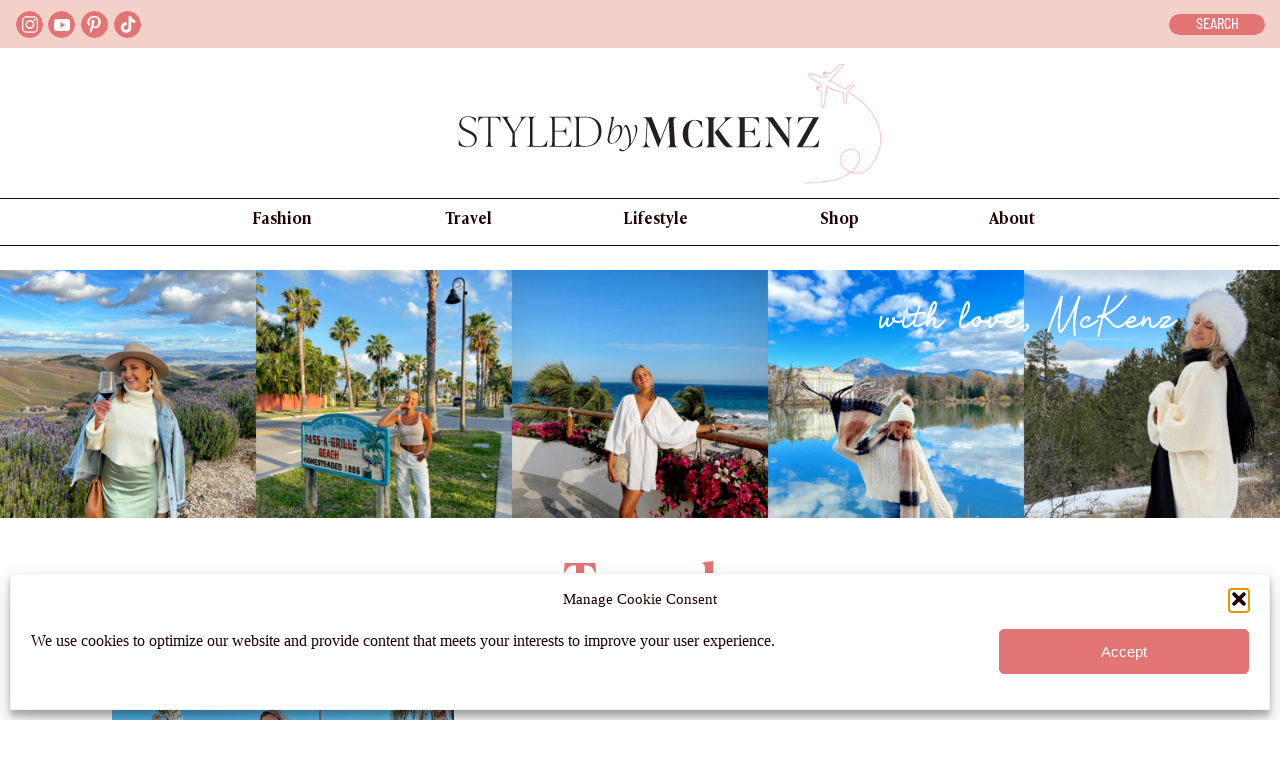

--- FILE ---
content_type: text/html; charset=UTF-8
request_url: https://styledbymckenz.com/tag/what-to-wear-in-california-fall-2021/
body_size: 25428
content:
<!DOCTYPE html>
<html lang="en-US" class="d">
<head>
<link rel="stylesheet" type="text/css" href="//lib.showit.co/engine/2.2.6/showit.css" />
<title>what to wear in California fall 2021 | Styled by McKenz</title>
<meta name='robots' content='max-image-preview:large' />
<link rel="alternate" type="application/rss+xml" title="Styled by McKenz &raquo; Feed" href="https://styledbymckenz.com/feed/" />
<link rel="alternate" type="application/rss+xml" title="Styled by McKenz &raquo; Comments Feed" href="https://styledbymckenz.com/comments/feed/" />
<link rel="alternate" type="application/rss+xml" title="Styled by McKenz &raquo; what to wear in California fall 2021 Tag Feed" href="https://styledbymckenz.com/tag/what-to-wear-in-california-fall-2021/feed/" />
<script type="text/javascript">
/* <![CDATA[ */
window._wpemojiSettings = {"baseUrl":"https:\/\/s.w.org\/images\/core\/emoji\/16.0.1\/72x72\/","ext":".png","svgUrl":"https:\/\/s.w.org\/images\/core\/emoji\/16.0.1\/svg\/","svgExt":".svg","source":{"concatemoji":"https:\/\/styledbymckenz.com\/wp-includes\/js\/wp-emoji-release.min.js?ver=df76448eb552b146a35839d9661dd58c"}};
/*! This file is auto-generated */
!function(s,n){var o,i,e;function c(e){try{var t={supportTests:e,timestamp:(new Date).valueOf()};sessionStorage.setItem(o,JSON.stringify(t))}catch(e){}}function p(e,t,n){e.clearRect(0,0,e.canvas.width,e.canvas.height),e.fillText(t,0,0);var t=new Uint32Array(e.getImageData(0,0,e.canvas.width,e.canvas.height).data),a=(e.clearRect(0,0,e.canvas.width,e.canvas.height),e.fillText(n,0,0),new Uint32Array(e.getImageData(0,0,e.canvas.width,e.canvas.height).data));return t.every(function(e,t){return e===a[t]})}function u(e,t){e.clearRect(0,0,e.canvas.width,e.canvas.height),e.fillText(t,0,0);for(var n=e.getImageData(16,16,1,1),a=0;a<n.data.length;a++)if(0!==n.data[a])return!1;return!0}function f(e,t,n,a){switch(t){case"flag":return n(e,"\ud83c\udff3\ufe0f\u200d\u26a7\ufe0f","\ud83c\udff3\ufe0f\u200b\u26a7\ufe0f")?!1:!n(e,"\ud83c\udde8\ud83c\uddf6","\ud83c\udde8\u200b\ud83c\uddf6")&&!n(e,"\ud83c\udff4\udb40\udc67\udb40\udc62\udb40\udc65\udb40\udc6e\udb40\udc67\udb40\udc7f","\ud83c\udff4\u200b\udb40\udc67\u200b\udb40\udc62\u200b\udb40\udc65\u200b\udb40\udc6e\u200b\udb40\udc67\u200b\udb40\udc7f");case"emoji":return!a(e,"\ud83e\udedf")}return!1}function g(e,t,n,a){var r="undefined"!=typeof WorkerGlobalScope&&self instanceof WorkerGlobalScope?new OffscreenCanvas(300,150):s.createElement("canvas"),o=r.getContext("2d",{willReadFrequently:!0}),i=(o.textBaseline="top",o.font="600 32px Arial",{});return e.forEach(function(e){i[e]=t(o,e,n,a)}),i}function t(e){var t=s.createElement("script");t.src=e,t.defer=!0,s.head.appendChild(t)}"undefined"!=typeof Promise&&(o="wpEmojiSettingsSupports",i=["flag","emoji"],n.supports={everything:!0,everythingExceptFlag:!0},e=new Promise(function(e){s.addEventListener("DOMContentLoaded",e,{once:!0})}),new Promise(function(t){var n=function(){try{var e=JSON.parse(sessionStorage.getItem(o));if("object"==typeof e&&"number"==typeof e.timestamp&&(new Date).valueOf()<e.timestamp+604800&&"object"==typeof e.supportTests)return e.supportTests}catch(e){}return null}();if(!n){if("undefined"!=typeof Worker&&"undefined"!=typeof OffscreenCanvas&&"undefined"!=typeof URL&&URL.createObjectURL&&"undefined"!=typeof Blob)try{var e="postMessage("+g.toString()+"("+[JSON.stringify(i),f.toString(),p.toString(),u.toString()].join(",")+"));",a=new Blob([e],{type:"text/javascript"}),r=new Worker(URL.createObjectURL(a),{name:"wpTestEmojiSupports"});return void(r.onmessage=function(e){c(n=e.data),r.terminate(),t(n)})}catch(e){}c(n=g(i,f,p,u))}t(n)}).then(function(e){for(var t in e)n.supports[t]=e[t],n.supports.everything=n.supports.everything&&n.supports[t],"flag"!==t&&(n.supports.everythingExceptFlag=n.supports.everythingExceptFlag&&n.supports[t]);n.supports.everythingExceptFlag=n.supports.everythingExceptFlag&&!n.supports.flag,n.DOMReady=!1,n.readyCallback=function(){n.DOMReady=!0}}).then(function(){return e}).then(function(){var e;n.supports.everything||(n.readyCallback(),(e=n.source||{}).concatemoji?t(e.concatemoji):e.wpemoji&&e.twemoji&&(t(e.twemoji),t(e.wpemoji)))}))}((window,document),window._wpemojiSettings);
/* ]]> */
</script>
<style id='wp-emoji-styles-inline-css' type='text/css'>

	img.wp-smiley, img.emoji {
		display: inline !important;
		border: none !important;
		box-shadow: none !important;
		height: 1em !important;
		width: 1em !important;
		margin: 0 0.07em !important;
		vertical-align: -0.1em !important;
		background: none !important;
		padding: 0 !important;
	}
</style>
<link rel='stylesheet' id='wp-block-library-css' href='https://styledbymckenz.com/wp-includes/css/dist/block-library/style.min.css?ver=df76448eb552b146a35839d9661dd58c' type='text/css' media='all' />
<style id='classic-theme-styles-inline-css' type='text/css'>
/*! This file is auto-generated */
.wp-block-button__link{color:#fff;background-color:#32373c;border-radius:9999px;box-shadow:none;text-decoration:none;padding:calc(.667em + 2px) calc(1.333em + 2px);font-size:1.125em}.wp-block-file__button{background:#32373c;color:#fff;text-decoration:none}
</style>
<style id='global-styles-inline-css' type='text/css'>
:root{--wp--preset--aspect-ratio--square: 1;--wp--preset--aspect-ratio--4-3: 4/3;--wp--preset--aspect-ratio--3-4: 3/4;--wp--preset--aspect-ratio--3-2: 3/2;--wp--preset--aspect-ratio--2-3: 2/3;--wp--preset--aspect-ratio--16-9: 16/9;--wp--preset--aspect-ratio--9-16: 9/16;--wp--preset--color--black: #000000;--wp--preset--color--cyan-bluish-gray: #abb8c3;--wp--preset--color--white: #ffffff;--wp--preset--color--pale-pink: #f78da7;--wp--preset--color--vivid-red: #cf2e2e;--wp--preset--color--luminous-vivid-orange: #ff6900;--wp--preset--color--luminous-vivid-amber: #fcb900;--wp--preset--color--light-green-cyan: #7bdcb5;--wp--preset--color--vivid-green-cyan: #00d084;--wp--preset--color--pale-cyan-blue: #8ed1fc;--wp--preset--color--vivid-cyan-blue: #0693e3;--wp--preset--color--vivid-purple: #9b51e0;--wp--preset--gradient--vivid-cyan-blue-to-vivid-purple: linear-gradient(135deg,rgba(6,147,227,1) 0%,rgb(155,81,224) 100%);--wp--preset--gradient--light-green-cyan-to-vivid-green-cyan: linear-gradient(135deg,rgb(122,220,180) 0%,rgb(0,208,130) 100%);--wp--preset--gradient--luminous-vivid-amber-to-luminous-vivid-orange: linear-gradient(135deg,rgba(252,185,0,1) 0%,rgba(255,105,0,1) 100%);--wp--preset--gradient--luminous-vivid-orange-to-vivid-red: linear-gradient(135deg,rgba(255,105,0,1) 0%,rgb(207,46,46) 100%);--wp--preset--gradient--very-light-gray-to-cyan-bluish-gray: linear-gradient(135deg,rgb(238,238,238) 0%,rgb(169,184,195) 100%);--wp--preset--gradient--cool-to-warm-spectrum: linear-gradient(135deg,rgb(74,234,220) 0%,rgb(151,120,209) 20%,rgb(207,42,186) 40%,rgb(238,44,130) 60%,rgb(251,105,98) 80%,rgb(254,248,76) 100%);--wp--preset--gradient--blush-light-purple: linear-gradient(135deg,rgb(255,206,236) 0%,rgb(152,150,240) 100%);--wp--preset--gradient--blush-bordeaux: linear-gradient(135deg,rgb(254,205,165) 0%,rgb(254,45,45) 50%,rgb(107,0,62) 100%);--wp--preset--gradient--luminous-dusk: linear-gradient(135deg,rgb(255,203,112) 0%,rgb(199,81,192) 50%,rgb(65,88,208) 100%);--wp--preset--gradient--pale-ocean: linear-gradient(135deg,rgb(255,245,203) 0%,rgb(182,227,212) 50%,rgb(51,167,181) 100%);--wp--preset--gradient--electric-grass: linear-gradient(135deg,rgb(202,248,128) 0%,rgb(113,206,126) 100%);--wp--preset--gradient--midnight: linear-gradient(135deg,rgb(2,3,129) 0%,rgb(40,116,252) 100%);--wp--preset--font-size--small: 13px;--wp--preset--font-size--medium: 20px;--wp--preset--font-size--large: 36px;--wp--preset--font-size--x-large: 42px;--wp--preset--spacing--20: 0.44rem;--wp--preset--spacing--30: 0.67rem;--wp--preset--spacing--40: 1rem;--wp--preset--spacing--50: 1.5rem;--wp--preset--spacing--60: 2.25rem;--wp--preset--spacing--70: 3.38rem;--wp--preset--spacing--80: 5.06rem;--wp--preset--shadow--natural: 6px 6px 9px rgba(0, 0, 0, 0.2);--wp--preset--shadow--deep: 12px 12px 50px rgba(0, 0, 0, 0.4);--wp--preset--shadow--sharp: 6px 6px 0px rgba(0, 0, 0, 0.2);--wp--preset--shadow--outlined: 6px 6px 0px -3px rgba(255, 255, 255, 1), 6px 6px rgba(0, 0, 0, 1);--wp--preset--shadow--crisp: 6px 6px 0px rgba(0, 0, 0, 1);}:where(.is-layout-flex){gap: 0.5em;}:where(.is-layout-grid){gap: 0.5em;}body .is-layout-flex{display: flex;}.is-layout-flex{flex-wrap: wrap;align-items: center;}.is-layout-flex > :is(*, div){margin: 0;}body .is-layout-grid{display: grid;}.is-layout-grid > :is(*, div){margin: 0;}:where(.wp-block-columns.is-layout-flex){gap: 2em;}:where(.wp-block-columns.is-layout-grid){gap: 2em;}:where(.wp-block-post-template.is-layout-flex){gap: 1.25em;}:where(.wp-block-post-template.is-layout-grid){gap: 1.25em;}.has-black-color{color: var(--wp--preset--color--black) !important;}.has-cyan-bluish-gray-color{color: var(--wp--preset--color--cyan-bluish-gray) !important;}.has-white-color{color: var(--wp--preset--color--white) !important;}.has-pale-pink-color{color: var(--wp--preset--color--pale-pink) !important;}.has-vivid-red-color{color: var(--wp--preset--color--vivid-red) !important;}.has-luminous-vivid-orange-color{color: var(--wp--preset--color--luminous-vivid-orange) !important;}.has-luminous-vivid-amber-color{color: var(--wp--preset--color--luminous-vivid-amber) !important;}.has-light-green-cyan-color{color: var(--wp--preset--color--light-green-cyan) !important;}.has-vivid-green-cyan-color{color: var(--wp--preset--color--vivid-green-cyan) !important;}.has-pale-cyan-blue-color{color: var(--wp--preset--color--pale-cyan-blue) !important;}.has-vivid-cyan-blue-color{color: var(--wp--preset--color--vivid-cyan-blue) !important;}.has-vivid-purple-color{color: var(--wp--preset--color--vivid-purple) !important;}.has-black-background-color{background-color: var(--wp--preset--color--black) !important;}.has-cyan-bluish-gray-background-color{background-color: var(--wp--preset--color--cyan-bluish-gray) !important;}.has-white-background-color{background-color: var(--wp--preset--color--white) !important;}.has-pale-pink-background-color{background-color: var(--wp--preset--color--pale-pink) !important;}.has-vivid-red-background-color{background-color: var(--wp--preset--color--vivid-red) !important;}.has-luminous-vivid-orange-background-color{background-color: var(--wp--preset--color--luminous-vivid-orange) !important;}.has-luminous-vivid-amber-background-color{background-color: var(--wp--preset--color--luminous-vivid-amber) !important;}.has-light-green-cyan-background-color{background-color: var(--wp--preset--color--light-green-cyan) !important;}.has-vivid-green-cyan-background-color{background-color: var(--wp--preset--color--vivid-green-cyan) !important;}.has-pale-cyan-blue-background-color{background-color: var(--wp--preset--color--pale-cyan-blue) !important;}.has-vivid-cyan-blue-background-color{background-color: var(--wp--preset--color--vivid-cyan-blue) !important;}.has-vivid-purple-background-color{background-color: var(--wp--preset--color--vivid-purple) !important;}.has-black-border-color{border-color: var(--wp--preset--color--black) !important;}.has-cyan-bluish-gray-border-color{border-color: var(--wp--preset--color--cyan-bluish-gray) !important;}.has-white-border-color{border-color: var(--wp--preset--color--white) !important;}.has-pale-pink-border-color{border-color: var(--wp--preset--color--pale-pink) !important;}.has-vivid-red-border-color{border-color: var(--wp--preset--color--vivid-red) !important;}.has-luminous-vivid-orange-border-color{border-color: var(--wp--preset--color--luminous-vivid-orange) !important;}.has-luminous-vivid-amber-border-color{border-color: var(--wp--preset--color--luminous-vivid-amber) !important;}.has-light-green-cyan-border-color{border-color: var(--wp--preset--color--light-green-cyan) !important;}.has-vivid-green-cyan-border-color{border-color: var(--wp--preset--color--vivid-green-cyan) !important;}.has-pale-cyan-blue-border-color{border-color: var(--wp--preset--color--pale-cyan-blue) !important;}.has-vivid-cyan-blue-border-color{border-color: var(--wp--preset--color--vivid-cyan-blue) !important;}.has-vivid-purple-border-color{border-color: var(--wp--preset--color--vivid-purple) !important;}.has-vivid-cyan-blue-to-vivid-purple-gradient-background{background: var(--wp--preset--gradient--vivid-cyan-blue-to-vivid-purple) !important;}.has-light-green-cyan-to-vivid-green-cyan-gradient-background{background: var(--wp--preset--gradient--light-green-cyan-to-vivid-green-cyan) !important;}.has-luminous-vivid-amber-to-luminous-vivid-orange-gradient-background{background: var(--wp--preset--gradient--luminous-vivid-amber-to-luminous-vivid-orange) !important;}.has-luminous-vivid-orange-to-vivid-red-gradient-background{background: var(--wp--preset--gradient--luminous-vivid-orange-to-vivid-red) !important;}.has-very-light-gray-to-cyan-bluish-gray-gradient-background{background: var(--wp--preset--gradient--very-light-gray-to-cyan-bluish-gray) !important;}.has-cool-to-warm-spectrum-gradient-background{background: var(--wp--preset--gradient--cool-to-warm-spectrum) !important;}.has-blush-light-purple-gradient-background{background: var(--wp--preset--gradient--blush-light-purple) !important;}.has-blush-bordeaux-gradient-background{background: var(--wp--preset--gradient--blush-bordeaux) !important;}.has-luminous-dusk-gradient-background{background: var(--wp--preset--gradient--luminous-dusk) !important;}.has-pale-ocean-gradient-background{background: var(--wp--preset--gradient--pale-ocean) !important;}.has-electric-grass-gradient-background{background: var(--wp--preset--gradient--electric-grass) !important;}.has-midnight-gradient-background{background: var(--wp--preset--gradient--midnight) !important;}.has-small-font-size{font-size: var(--wp--preset--font-size--small) !important;}.has-medium-font-size{font-size: var(--wp--preset--font-size--medium) !important;}.has-large-font-size{font-size: var(--wp--preset--font-size--large) !important;}.has-x-large-font-size{font-size: var(--wp--preset--font-size--x-large) !important;}
:where(.wp-block-post-template.is-layout-flex){gap: 1.25em;}:where(.wp-block-post-template.is-layout-grid){gap: 1.25em;}
:where(.wp-block-columns.is-layout-flex){gap: 2em;}:where(.wp-block-columns.is-layout-grid){gap: 2em;}
:root :where(.wp-block-pullquote){font-size: 1.5em;line-height: 1.6;}
</style>
<link rel='stylesheet' id='cmplz-general-css' href='https://styledbymckenz.com/wp-content/plugins/complianz-gdpr/assets/css/cookieblocker.min.css?ver=1765920157' type='text/css' media='all' />
<link rel='stylesheet' id='pub-style-css' href='https://styledbymckenz.com/wp-content/themes/showit/pubs/knw0zj5rsliyks6yzivhba/20250316210518Sqrza99/assets/pub.css?ver=1742159133' type='text/css' media='all' />
<script type="text/javascript" src="https://styledbymckenz.com/wp-includes/js/jquery/jquery.min.js?ver=3.7.1" id="jquery-core-js"></script>
<script type="text/javascript" id="jquery-core-js-after">
/* <![CDATA[ */
$ = jQuery;
/* ]]> */
</script>
<script type="text/javascript" src="https://styledbymckenz.com/wp-content/themes/showit/pubs/knw0zj5rsliyks6yzivhba/20250316210518Sqrza99/assets/pub.js?ver=1742159133" id="pub-script-js"></script>
<link rel="https://api.w.org/" href="https://styledbymckenz.com/wp-json/" /><link rel="alternate" title="JSON" type="application/json" href="https://styledbymckenz.com/wp-json/wp/v2/tags/7484" />			<style>.cmplz-hidden {
					display: none !important;
				}</style><link rel="icon" href="https://styledbymckenz.com/wp-content/uploads/2024/03/cropped-SBM-Favicon-32x32.png" sizes="32x32" />
<link rel="icon" href="https://styledbymckenz.com/wp-content/uploads/2024/03/cropped-SBM-Favicon-192x192.png" sizes="192x192" />
<link rel="apple-touch-icon" href="https://styledbymckenz.com/wp-content/uploads/2024/03/cropped-SBM-Favicon-180x180.png" />
<meta name="msapplication-TileImage" content="https://styledbymckenz.com/wp-content/uploads/2024/03/cropped-SBM-Favicon-270x270.png" />
	<!-- Shopr 3.1.11 -->
	<script>
		var shopr_mosaic_ids = [], shopr_mosaic_filters = [], shopr_columns = 4;
	</script>
	
<meta charset="UTF-8" />
<meta name="viewport" content="width=device-width, initial-scale=1" />
<link rel="icon" type="image/png" href="//static.showit.co/200/nxawgwqPRZiZbTrn4NcJwA/234244/favicon_sbm.png" />
<link rel="preconnect" href="https://static.showit.co" />


<style>
@font-face{font-family:Barlow SemiCondensed Medium;src:url('//static.showit.co/file/46etLqY6SOWX8TzUskEnnQ/234244/barlowsemicondensed-medium.woff');}
@font-face{font-family:Barlow Regular;src:url('//static.showit.co/file/mBRvlSPeT1a3KuCYrpJ5Gg/234244/barlow-regular.woff');}
@font-face{font-family:Ivy Presto Text Semibold;src:url('//static.showit.co/file/KfU29KWgQ7qtHThiUPerYQ/234244/ivyprestotext-semibold.woff');}
@font-face{font-family:Adelaila Monoline;src:url('//static.showit.co/file/ZHkibIOcRiiVwg6sYDVh2g/234244/adelaila-monoline.woff');}
@font-face{font-family:Ivy Presto Text Thin;src:url('//static.showit.co/file/m2Tv4DhsSA2S7q30-5k43A/234244/ivyprestotext-thin.woff');}
</style>
<script id="init_data" type="application/json">
{"mobile":{"w":320},"desktop":{"w":1200,"defaultTrIn":{"type":"fade"},"defaultTrOut":{"type":"fade"},"bgFillType":"color","bgColor":"#000000:0"},"sid":"knw0zj5rsliyks6yzivhba","break":768,"assetURL":"//static.showit.co","contactFormId":"234244/374861","cfAction":"aHR0cHM6Ly9jbGllbnRzZXJ2aWNlLnNob3dpdC5jby9jb250YWN0Zm9ybQ==","sgAction":"aHR0cHM6Ly9jbGllbnRzZXJ2aWNlLnNob3dpdC5jby9zb2NpYWxncmlk","blockData":[{"slug":"eyebrow","visible":"a","states":[{"d":{"bgMediaType":"none"},"m":{"bgMediaType":"none"},"slug":"view-1"},{"d":{"bgMediaType":"none"},"m":{"bgMediaType":"none"},"slug":"view-2"}],"d":{"h":48,"w":1200,"bgFillType":"color","bgColor":"colors-4","bgMediaType":"none"},"m":{"h":41,"w":320,"bgFillType":"color","bgColor":"colors-4","bgMediaType":"none"},"stateTrans":[{},{}]},{"slug":"header","visible":"a","states":[{"d":{"bgMediaType":"none"},"m":{"bgMediaType":"none"},"slug":"view-1"},{"d":{"bgMediaType":"none"},"m":{"bgMediaType":"none"},"slug":"view-2"}],"d":{"h":150,"w":1200,"locking":{"scrollOffset":1},"bgFillType":"color","bgColor":"colors-7","bgMediaType":"none"},"m":{"h":43,"w":320,"locking":{"scrollOffset":1},"bgFillType":"color","bgColor":"colors-7","bgMediaType":"none"},"stateTrans":[{},{}]},{"slug":"desktop-nav","visible":"d","states":[],"d":{"h":48,"w":1200,"bgFillType":"color","bgColor":"colors-7","bgMediaType":"none"},"m":{"h":210,"w":320,"locking":{"offset":88},"bgFillType":"color","bgColor":"colors-7","bgMediaType":"none"}},{"slug":"mobile-nav","visible":"m","states":[],"d":{"h":48,"w":1200,"bgFillType":"color","bgColor":"colors-7","bgMediaType":"none"},"m":{"h":210,"w":320,"locking":{"offset":88},"bgFillType":"color","bgColor":"colors-7","bgMediaType":"none"}},{"slug":"nav-fashion","visible":"a","states":[],"d":{"h":1,"w":1200,"bgFillType":"color","bgColor":"#000000:0","bgMediaType":"none"},"m":{"h":292,"w":320,"locking":{"offset":88},"bgFillType":"color","bgColor":"colors-7","bgMediaType":"none"}},{"slug":"nav-shop","visible":"a","states":[],"d":{"h":1,"w":1200,"bgFillType":"color","bgColor":"#000000:0","bgMediaType":"none"},"m":{"h":292,"w":320,"locking":{"offset":88},"bgFillType":"color","bgColor":"colors-7","bgMediaType":"none"}},{"slug":"nav-lifestyle","visible":"a","states":[],"d":{"h":1,"w":1200,"bgFillType":"color","bgColor":"#000000:0","bgMediaType":"none"},"m":{"h":292,"w":320,"locking":{"offset":88},"bgFillType":"color","bgColor":"colors-7","bgMediaType":"none"}},{"slug":"nav-travel","visible":"a","states":[],"d":{"h":1,"w":1200,"bgFillType":"color","bgColor":"#000000:0","bgMediaType":"none"},"m":{"h":292,"w":320,"locking":{"offset":88},"bgFillType":"color","bgColor":"colors-7","bgMediaType":"none"}},{"slug":"collage","visible":"a","states":[],"d":{"h":296,"w":1200,"bgFillType":"color","bgColor":"colors-7","bgMediaType":"none"},"m":{"h":135,"w":320,"bgFillType":"color","bgColor":"colors-7","bgMediaType":"none"}},{"slug":"title","visible":"a","states":[],"d":{"h":100,"w":1200,"bgFillType":"color","bgColor":"colors-7","bgMediaType":"none"},"m":{"h":69,"w":320,"bgFillType":"color","bgColor":"colors-7","bgMediaType":"none"}},{"slug":"posts","visible":"a","states":[{"d":{"bgMediaType":"none"},"m":{"bgMediaType":"none"},"slug":"view-1"},{"d":{"bgMediaType":"none"},"m":{"bgMediaType":"none"},"slug":"view-2"},{"d":{"bgMediaType":"none"},"m":{"bgMediaType":"none"},"slug":"view-3"}],"d":{"h":490,"w":1200,"bgFillType":"color","bgColor":"colors-7","bgMediaType":"none"},"m":{"h":928,"w":320,"bgFillType":"color","bgColor":"colors-7","bgMediaType":"none"},"stateTrans":[{},{},{}]},{"slug":"pagination","visible":"a","states":[],"d":{"h":50,"w":1200,"bgFillType":"color","bgColor":"#FFFFFF","bgMediaType":"none"},"m":{"h":39,"w":320,"nature":"dH","bgFillType":"color","bgColor":"#FFFFFF","bgMediaType":"none"}},{"slug":"subscribe","visible":"a","states":[],"d":{"h":335,"w":1200,"bgFillType":"color","bgColor":"colors-7","bgMediaType":"none"},"m":{"h":450,"w":320,"bgFillType":"color","bgColor":"colors-7","bgMediaType":"none"}},{"slug":"footer","visible":"a","states":[],"d":{"h":75,"w":1200,"bgFillType":"color","bgColor":"colors-4","bgMediaType":"none"},"m":{"h":60,"w":320,"bgFillType":"color","bgColor":"colors-4","bgMediaType":"none"}}],"elementData":[{"type":"simple","visible":"m","id":"eyebrow_0","blockId":"eyebrow","m":{"x":105,"y":11,"w":20,"h":20,"a":0},"d":{"x":136,"y":8,"w":33,"h":33,"a":0,"lockH":"l"}},{"type":"icon","visible":"m","id":"eyebrow_1","blockId":"eyebrow","m":{"x":108,"y":13,"w":15,"h":15,"a":0},"d":{"x":138,"y":12,"w":29,"h":26,"a":0,"lockH":"l"}},{"type":"simple","visible":"a","id":"eyebrow_2","blockId":"eyebrow","m":{"x":80,"y":11,"w":20,"h":20,"a":0},"d":{"x":114,"y":11,"w":27,"h":27,"a":0,"lockH":"l"}},{"type":"icon","visible":"a","id":"eyebrow_3","blockId":"eyebrow","m":{"x":83,"y":13,"w":15,"h":15,"a":0},"d":{"x":116,"y":14,"w":24,"h":21,"a":0,"lockH":"l"}},{"type":"simple","visible":"a","id":"eyebrow_4","blockId":"eyebrow","m":{"x":55,"y":11,"w":20,"h":20,"a":0},"d":{"x":48,"y":11,"w":27,"h":27,"a":0,"lockH":"l"}},{"type":"icon","visible":"a","id":"eyebrow_5","blockId":"eyebrow","m":{"x":59,"y":14,"w":12,"h":15,"a":0},"d":{"x":53,"y":17,"w":18,"h":16,"a":0,"lockH":"l"}},{"type":"simple","visible":"a","id":"eyebrow_6","blockId":"eyebrow","m":{"x":31,"y":11,"w":20,"h":20,"a":0},"d":{"x":81,"y":11,"w":27,"h":27,"a":0,"lockH":"l"}},{"type":"icon","visible":"a","id":"eyebrow_7","blockId":"eyebrow","m":{"x":34,"y":13,"w":15,"h":15,"a":0},"d":{"x":82,"y":14,"w":24,"h":21,"a":0,"lockH":"l"}},{"type":"simple","visible":"a","id":"eyebrow_8","blockId":"eyebrow","m":{"x":6,"y":11,"w":20,"h":20,"a":0},"d":{"x":16,"y":11,"w":27,"h":27,"a":0,"lockH":"l"}},{"type":"icon","visible":"a","id":"eyebrow_9","blockId":"eyebrow","m":{"x":9,"y":13,"w":15,"h":15,"a":0},"d":{"x":18,"y":14,"w":24,"h":21,"a":0,"lockH":"l"}},{"type":"simple","visible":"d","id":"eyebrow_view-1_0","blockId":"eyebrow","m":{"x":48,"y":4,"w":224,"h":19.599999999999998,"a":0},"d":{"x":1089,"y":14,"w":96,"h":21,"a":0,"lockH":"r"}},{"type":"text","visible":"d","id":"eyebrow_view-1_1","blockId":"eyebrow","m":{"x":109,"y":5,"w":102.60000000000001,"h":19,"a":0},"d":{"x":1089,"y":17,"w":96,"h":15,"a":0,"lockH":"r"}},{"type":"simple","visible":"a","id":"eyebrow_view-2_0","blockId":"eyebrow","m":{"x":6,"y":4,"w":305,"h":28,"a":0},"d":{"x":698,"y":12,"w":480,"h":24,"a":0,"lockH":"r"}},{"type":"text","visible":"a","id":"eyebrow_view-2_1","blockId":"eyebrow","m":{"x":12,"y":10,"w":280,"h":16,"a":0},"d":{"x":703,"y":15,"w":470,"h":19,"a":0,"lockH":"r"}},{"type":"icon","visible":"a","id":"eyebrow_view-2_2","blockId":"eyebrow","m":{"x":292,"y":11,"w":14,"h":15,"a":0},"d":{"x":1159,"y":17,"w":14,"h":14,"a":0,"lockH":"r"}},{"type":"svg","visible":"a","id":"header_0","blockId":"header","m":{"x":111,"y":7,"w":186,"h":30,"a":0},"d":{"x":407,"y":30,"w":387,"h":112,"a":0},"c":{"key":"XPR31id6SGOn2GljbpgbvA/234244/secondary_horizontal.svg","aspect_ratio":7.5}},{"type":"graphic","visible":"a","id":"header_1","blockId":"header","m":{"x":275,"y":3,"w":45,"h":42,"a":0},"d":{"x":734,"y":11,"w":137,"h":129,"a":0},"c":{"key":"9DWOPohTSEC30f7szS134g/234244/nav-airplane.png","aspect_ratio":1.06202}},{"type":"icon","visible":"m","id":"header_view-1_0","blockId":"header","m":{"x":5,"y":3,"w":37,"h":37,"a":0},"d":{"x":1161,"y":37,"w":35,"h":35,"a":0},"pc":[{"type":"show","block":"mobile-nav"}]},{"type":"icon","visible":"m","id":"header_view-2_0","blockId":"header","m":{"x":10,"y":11,"w":21,"h":21,"a":0},"d":{"x":1161,"y":37,"w":35,"h":35,"a":0},"pc":[{"type":"hide","block":"mobile-nav"},{"type":"hide","block":"nav-fashion"},{"type":"hide","block":"nav-travel"},{"type":"hide","block":"nav-lifestyle"},{"type":"hide","block":"nav-shop"}]},{"type":"text","visible":"a","id":"desktop-nav_0","blockId":"desktop-nav","m":{"x":15,"y":7,"w":83,"h":20,"a":0},"d":{"x":203,"y":11,"w":77,"h":26,"a":0},"pc":[{"type":"show","block":"nav-fashion"},{"type":"hide","block":"nav-travel"},{"type":"hide","block":"nav-lifestyle"},{"type":"hide","block":"nav-shop"}]},{"type":"text","visible":"a","id":"desktop-nav_1","blockId":"desktop-nav","m":{"x":15,"y":48,"w":83,"h":20,"a":0},"d":{"x":401,"y":11,"w":55,"h":26,"a":0},"pc":[{"type":"show","block":"nav-travel"},{"type":"hide","block":"nav-fashion"},{"type":"hide","block":"nav-lifestyle"},{"type":"hide","block":"nav-shop"}]},{"type":"text","visible":"a","id":"desktop-nav_2","blockId":"desktop-nav","m":{"x":15,"y":91,"w":83,"h":20,"a":0},"d":{"x":577,"y":11,"w":76,"h":26,"a":0},"pc":[{"type":"show","block":"nav-lifestyle"},{"type":"hide","block":"nav-fashion"},{"type":"hide","block":"nav-travel"},{"type":"hide","block":"nav-shop"}]},{"type":"text","visible":"a","id":"desktop-nav_3","blockId":"desktop-nav","m":{"x":15,"y":135,"w":83,"h":20,"a":0},"d":{"x":774,"y":11,"w":50,"h":26,"a":0},"pc":[{"type":"show","block":"nav-shop"},{"type":"hide","block":"nav-fashion"},{"type":"hide","block":"nav-travel"},{"type":"hide","block":"nav-lifestyle"}]},{"type":"text","visible":"a","id":"desktop-nav_4","blockId":"desktop-nav","m":{"x":15,"y":178,"w":83,"h":20,"a":0},"d":{"x":945,"y":11,"w":53,"h":26,"a":0}},{"type":"line","visible":"a","id":"desktop-nav_5","blockId":"desktop-nav","m":{"x":0,"y":209,"w":320,"h":1,"a":0},"d":{"x":0,"y":47,"w":1200,"h":1,"a":0,"lockH":"s"}},{"type":"line","visible":"m","id":"desktop-nav_6","blockId":"desktop-nav","m":{"x":0,"y":166,"w":320,"h":1,"a":0},"d":{"x":0,"y":0,"w":1200,"h":1,"a":0,"lockH":"s"}},{"type":"line","visible":"m","id":"desktop-nav_7","blockId":"desktop-nav","m":{"x":0,"y":122,"w":320,"h":1,"a":0},"d":{"x":0,"y":0,"w":1200,"h":1,"a":0,"lockH":"s"}},{"type":"line","visible":"m","id":"desktop-nav_8","blockId":"desktop-nav","m":{"x":0,"y":79,"w":320,"h":1,"a":0},"d":{"x":0,"y":0,"w":1200,"h":1,"a":0,"lockH":"s"}},{"type":"line","visible":"a","id":"desktop-nav_9","blockId":"desktop-nav","m":{"x":0,"y":35,"w":320,"h":1,"a":0},"d":{"x":0,"y":0,"w":1200,"h":1,"a":0,"lockH":"s"}},{"type":"icon","visible":"m","id":"desktop-nav_10","blockId":"desktop-nav","m":{"x":288,"y":50,"w":17,"h":17,"a":0},"d":{"x":1161,"y":37,"w":35,"h":35,"a":0},"pc":[{"type":"show","block":"nav-travel"},{"type":"hide","block":"desktop-nav"}]},{"type":"icon","visible":"m","id":"desktop-nav_11","blockId":"desktop-nav","m":{"x":288,"y":9,"w":17,"h":17,"a":0},"d":{"x":1161,"y":37,"w":35,"h":35,"a":0},"pc":[{"type":"show","block":"nav-fashion"},{"type":"hide","block":"desktop-nav"}]},{"type":"icon","visible":"m","id":"desktop-nav_12","blockId":"desktop-nav","m":{"x":288,"y":137,"w":17,"h":17,"a":0},"d":{"x":1161,"y":37,"w":35,"h":35,"a":0},"pc":[{"type":"show","block":"nav-shop"},{"type":"hide","block":"desktop-nav"}]},{"type":"icon","visible":"m","id":"desktop-nav_13","blockId":"desktop-nav","m":{"x":288,"y":93,"w":17,"h":17,"a":0},"d":{"x":1161,"y":37,"w":35,"h":35,"a":0},"pc":[{"type":"show","block":"nav-lifestyle"},{"type":"hide","block":"desktop-nav"}]},{"type":"text","visible":"a","id":"mobile-nav_0","blockId":"mobile-nav","m":{"x":15,"y":7,"w":83,"h":20,"a":0},"d":{"x":203,"y":11,"w":77,"h":26,"a":0},"pc":[{"type":"show","block":"nav-fashion"},{"type":"hide","block":"mobile-nav"}]},{"type":"text","visible":"a","id":"mobile-nav_1","blockId":"mobile-nav","m":{"x":15,"y":48,"w":83,"h":20,"a":0},"d":{"x":401,"y":11,"w":55,"h":26,"a":0},"pc":[{"type":"show","block":"nav-travel"},{"type":"hide","block":"mobile-nav"}]},{"type":"text","visible":"a","id":"mobile-nav_2","blockId":"mobile-nav","m":{"x":15,"y":91,"w":83,"h":20,"a":0},"d":{"x":577,"y":11,"w":76,"h":26,"a":0},"pc":[{"type":"show","block":"nav-lifestyle"},{"type":"hide","block":"mobile-nav"}]},{"type":"text","visible":"a","id":"mobile-nav_3","blockId":"mobile-nav","m":{"x":15,"y":135,"w":83,"h":20,"a":0},"d":{"x":774,"y":11,"w":50,"h":26,"a":0},"pc":[{"type":"show","block":"nav-shop"},{"type":"hide","block":"mobile-nav"}]},{"type":"text","visible":"a","id":"mobile-nav_4","blockId":"mobile-nav","m":{"x":15,"y":178,"w":83,"h":20,"a":0},"d":{"x":945,"y":11,"w":53,"h":26,"a":0}},{"type":"line","visible":"a","id":"mobile-nav_5","blockId":"mobile-nav","m":{"x":0,"y":209,"w":320,"h":1,"a":0},"d":{"x":0,"y":47,"w":1200,"h":1,"a":0,"lockH":"s"}},{"type":"line","visible":"m","id":"mobile-nav_6","blockId":"mobile-nav","m":{"x":0,"y":166,"w":320,"h":1,"a":0},"d":{"x":0,"y":0,"w":1200,"h":1,"a":0,"lockH":"s"}},{"type":"line","visible":"m","id":"mobile-nav_7","blockId":"mobile-nav","m":{"x":0,"y":122,"w":320,"h":1,"a":0},"d":{"x":0,"y":0,"w":1200,"h":1,"a":0,"lockH":"s"}},{"type":"line","visible":"m","id":"mobile-nav_8","blockId":"mobile-nav","m":{"x":0,"y":79,"w":320,"h":1,"a":0},"d":{"x":0,"y":0,"w":1200,"h":1,"a":0,"lockH":"s"}},{"type":"line","visible":"a","id":"mobile-nav_9","blockId":"mobile-nav","m":{"x":0,"y":35,"w":320,"h":1,"a":0},"d":{"x":0,"y":0,"w":1200,"h":1,"a":0,"lockH":"s"}},{"type":"icon","visible":"m","id":"mobile-nav_10","blockId":"mobile-nav","m":{"x":288,"y":50,"w":17,"h":17,"a":0},"d":{"x":1161,"y":37,"w":35,"h":35,"a":0},"pc":[{"type":"show","block":"nav-travel"},{"type":"hide","block":"mobile-nav"}]},{"type":"icon","visible":"m","id":"mobile-nav_11","blockId":"mobile-nav","m":{"x":288,"y":9,"w":17,"h":17,"a":0},"d":{"x":1161,"y":37,"w":35,"h":35,"a":0},"pc":[{"type":"show","block":"nav-fashion"},{"type":"hide","block":"mobile-nav"}]},{"type":"icon","visible":"m","id":"mobile-nav_12","blockId":"mobile-nav","m":{"x":288,"y":137,"w":17,"h":17,"a":0},"d":{"x":1161,"y":37,"w":35,"h":35,"a":0},"pc":[{"type":"show","block":"nav-shop"},{"type":"hide","block":"mobile-nav"}]},{"type":"icon","visible":"m","id":"mobile-nav_13","blockId":"mobile-nav","m":{"x":288,"y":93,"w":17,"h":17,"a":0},"d":{"x":1161,"y":37,"w":35,"h":35,"a":0},"pc":[{"type":"show","block":"nav-lifestyle"},{"type":"hide","block":"mobile-nav"}]},{"type":"simple","visible":"d","id":"nav-fashion_0","blockId":"nav-fashion","m":{"x":48,"y":50,"w":224,"h":232.39999999999998,"a":0},"d":{"x":203,"y":4,"w":600,"h":257,"a":0}},{"type":"text","visible":"a","id":"nav-fashion_1","blockId":"nav-fashion","m":{"x":15,"y":34,"w":103,"h":19,"a":0},"d":{"x":631,"y":54,"w":103,"h":19,"a":0}},{"type":"text","visible":"a","id":"nav-fashion_2","blockId":"nav-fashion","m":{"x":15,"y":54,"w":103,"h":19,"a":0},"d":{"x":631,"y":78,"w":103,"h":19,"a":0}},{"type":"text","visible":"a","id":"nav-fashion_3","blockId":"nav-fashion","m":{"x":15,"y":74,"w":103,"h":19,"a":0},"d":{"x":631,"y":101,"w":103,"h":19,"a":0}},{"type":"text","visible":"a","id":"nav-fashion_4","blockId":"nav-fashion","m":{"x":15,"y":94,"w":103,"h":19,"a":0},"d":{"x":631,"y":125,"w":103,"h":19,"a":0}},{"type":"text","visible":"a","id":"nav-fashion_5","blockId":"nav-fashion","m":{"x":194,"y":34,"w":103,"h":19,"a":0},"d":{"x":631,"y":148,"w":103,"h":19,"a":0}},{"type":"text","visible":"a","id":"nav-fashion_6","blockId":"nav-fashion","m":{"x":194,"y":54,"w":103,"h":19,"a":0},"d":{"x":631,"y":172,"w":144,"h":19,"a":0}},{"type":"text","visible":"m","id":"nav-fashion_7","blockId":"nav-fashion","m":{"x":15,"y":130,"w":83,"h":20,"a":0},"d":{"x":401,"y":11,"w":55,"h":26,"a":0},"pc":[{"type":"show","block":"nav-travel"},{"type":"hide","block":"nav-fashion"}]},{"type":"text","visible":"m","id":"nav-fashion_8","blockId":"nav-fashion","m":{"x":15,"y":173,"w":83,"h":20,"a":0},"d":{"x":577,"y":11,"w":76,"h":26,"a":0},"pc":[{"type":"show","block":"nav-lifestyle"},{"type":"hide","block":"nav-fashion"}]},{"type":"text","visible":"m","id":"nav-fashion_9","blockId":"nav-fashion","m":{"x":15,"y":217,"w":83,"h":20,"a":0},"d":{"x":774,"y":11,"w":50,"h":26,"a":0},"pc":[{"type":"show","block":"nav-shop"},{"type":"hide","block":"nav-fashion"}]},{"type":"text","visible":"m","id":"nav-fashion_10","blockId":"nav-fashion","m":{"x":15,"y":260,"w":83,"h":20,"a":0},"d":{"x":945,"y":11,"w":53,"h":26,"a":0}},{"type":"line","visible":"m","id":"nav-fashion_11","blockId":"nav-fashion","m":{"x":0,"y":291,"w":320,"h":1,"a":0},"d":{"x":0,"y":3,"w":1200,"h":1,"a":0,"lockH":"s"}},{"type":"line","visible":"m","id":"nav-fashion_12","blockId":"nav-fashion","m":{"x":0,"y":248,"w":320,"h":1,"a":0},"d":{"x":0,"y":0,"w":1200,"h":1,"a":0,"lockH":"s"}},{"type":"line","visible":"m","id":"nav-fashion_13","blockId":"nav-fashion","m":{"x":0,"y":204,"w":320,"h":1,"a":0},"d":{"x":0,"y":0,"w":1200,"h":1,"a":0,"lockH":"s"}},{"type":"line","visible":"m","id":"nav-fashion_14","blockId":"nav-fashion","m":{"x":0,"y":124,"w":320,"h":1,"a":0},"d":{"x":0,"y":0,"w":1200,"h":1,"a":0,"lockH":"s"}},{"type":"line","visible":"m","id":"nav-fashion_15","blockId":"nav-fashion","m":{"x":0,"y":161,"w":320,"h":1,"a":0},"d":{"x":0,"y":0,"w":1200,"h":1,"a":0,"lockH":"s"}},{"type":"text","visible":"a","id":"nav-fashion_16","blockId":"nav-fashion","m":{"x":15,"y":7,"w":83,"h":20,"a":0},"d":{"x":631,"y":12,"w":103,"h":30,"a":0}},{"type":"icon","visible":"m","id":"nav-fashion_17","blockId":"nav-fashion","m":{"x":288,"y":12,"w":17,"h":17,"a":0},"d":{"x":1161,"y":37,"w":35,"h":35,"a":0},"pc":[{"type":"hide","block":"nav-fashion"},{"type":"show","block":"mobile-nav"}]},{"type":"icon","visible":"m","id":"nav-fashion_18","blockId":"nav-fashion","m":{"x":288,"y":175,"w":17,"h":17,"a":0},"d":{"x":1161,"y":37,"w":35,"h":35,"a":0},"pc":[{"type":"show","block":"nav-lifestyle"},{"type":"hide","block":"nav-fashion"}]},{"type":"icon","visible":"m","id":"nav-fashion_19","blockId":"nav-fashion","m":{"x":288,"y":220,"w":17,"h":17,"a":0},"d":{"x":1161,"y":37,"w":35,"h":35,"a":0},"pc":[{"type":"show","block":"nav-shop"},{"type":"hide","block":"nav-fashion"}]},{"type":"icon","visible":"m","id":"nav-fashion_20","blockId":"nav-fashion","m":{"x":288,"y":133,"w":17,"h":17,"a":0},"d":{"x":1161,"y":37,"w":35,"h":35,"a":0},"pc":[{"type":"show","block":"nav-travel"},{"type":"hide","block":"nav-fashion"}]},{"type":"graphic","visible":"d","id":"nav-fashion_21","blockId":"nav-fashion","m":{"x":48,"y":9,"w":224,"h":315,"a":0},"d":{"x":479,"y":3,"w":138,"h":193,"a":0},"c":{"key":"c_NogOKMQDahnDG8usb2AA/234244/menu-fashion-white_skirt.jpg","aspect_ratio":0.71134}},{"type":"graphic","visible":"d","id":"nav-fashion_22","blockId":"nav-fashion","m":{"x":48,"y":9,"w":224,"h":315,"a":0},"d":{"x":203,"y":3,"w":138,"h":193,"a":0},"c":{"key":"NveGd3apSvu2gYCS6ZsG-g/234244/menu-fashion-pink_dress.jpg","aspect_ratio":0.71134}},{"type":"graphic","visible":"d","id":"nav-fashion_23","blockId":"nav-fashion","m":{"x":48,"y":9,"w":224,"h":315,"a":0},"d":{"x":341,"y":3,"w":138,"h":193,"a":0},"c":{"key":"Xjd4ZJ1jROmHsLw4HENTWw/234244/menu-fashion-ear_muffs.jpg","aspect_ratio":0.71134}},{"type":"simple","visible":"d","id":"nav-fashion_24","blockId":"nav-fashion","m":{"x":114,"y":303,"w":92,"h":23,"a":0},"d":{"x":280,"y":211,"w":146,"h":36,"a":0}},{"type":"text","visible":"a","id":"nav-fashion_25","blockId":"nav-fashion","m":{"x":194,"y":74,"w":92,"h":19,"a":0},"d":{"x":302,"y":220,"w":103,"h":19,"a":0}},{"type":"icon","visible":"d","id":"nav-fashion_26","blockId":"nav-fashion","m":{"x":135,"y":141,"w":50,"h":50,"a":0},"d":{"x":769,"y":8,"w":30,"h":19,"a":0},"pc":[{"type":"hide","block":"nav-fashion"}]},{"type":"simple","visible":"d","id":"nav-shop_0","blockId":"nav-shop","m":{"x":48,"y":50,"w":224,"h":232.39999999999998,"a":0},"d":{"x":600,"y":2,"w":600,"h":257,"a":0}},{"type":"text","visible":"m","id":"nav-shop_1","blockId":"nav-shop","m":{"x":118,"y":185,"w":103,"h":19,"a":0},"d":{"x":649,"y":81,"w":103,"h":19,"a":0}},{"type":"text","visible":"a","id":"nav-shop_2","blockId":"nav-shop","m":{"x":15,"y":204,"w":103,"h":19,"a":0},"d":{"x":1028,"y":139,"w":138,"h":19,"a":0}},{"type":"text","visible":"m","id":"nav-shop_3","blockId":"nav-shop","m":{"x":15,"y":260,"w":83,"h":20,"a":0},"d":{"x":638,"y":4,"w":76,"h":26,"a":0}},{"type":"line","visible":"m","id":"nav-shop_4","blockId":"nav-shop","m":{"x":0,"y":291,"w":320,"h":1,"a":0},"d":{"x":0,"y":0,"w":1200,"h":1,"a":0,"lockH":"s"}},{"type":"text","visible":"m","id":"nav-shop_5","blockId":"nav-shop","m":{"x":15,"y":7,"w":83,"h":20,"a":0},"d":{"x":203,"y":11,"w":77,"h":26,"a":0},"pc":[{"type":"show","block":"nav-fashion"},{"type":"hide","block":"nav-shop"}]},{"type":"text","visible":"m","id":"nav-shop_6","blockId":"nav-shop","m":{"x":15,"y":48,"w":83,"h":20,"a":0},"d":{"x":401,"y":11,"w":55,"h":26,"a":0},"pc":[{"type":"show","block":"nav-travel"},{"type":"hide","block":"nav-shop"}]},{"type":"text","visible":"m","id":"nav-shop_7","blockId":"nav-shop","m":{"x":15,"y":91,"w":83,"h":20,"a":0},"d":{"x":577,"y":11,"w":76,"h":26,"a":0},"pc":[{"type":"show","block":"nav-lifestyle"},{"type":"hide","block":"nav-shop"}]},{"type":"text","visible":"a","id":"nav-shop_8","blockId":"nav-shop","m":{"x":15,"y":135,"w":83,"h":20,"a":0},"d":{"x":1028,"y":10,"w":84,"h":31,"a":0}},{"type":"line","visible":"m","id":"nav-shop_9","blockId":"nav-shop","m":{"x":0,"y":122,"w":320,"h":1,"a":0},"d":{"x":0,"y":0,"w":1200,"h":1,"a":0,"lockH":"s"}},{"type":"line","visible":"m","id":"nav-shop_10","blockId":"nav-shop","m":{"x":0,"y":79,"w":320,"h":1,"a":0},"d":{"x":0,"y":0,"w":1200,"h":1,"a":0,"lockH":"s"}},{"type":"line","visible":"m","id":"nav-shop_11","blockId":"nav-shop","m":{"x":0,"y":35,"w":320,"h":1,"a":0},"d":{"x":0,"y":0,"w":1200,"h":1,"a":0,"lockH":"s"}},{"type":"icon","visible":"m","id":"nav-shop_12","blockId":"nav-shop","m":{"x":288,"y":50,"w":17,"h":17,"a":0},"d":{"x":1161,"y":37,"w":35,"h":35,"a":0},"pc":[{"type":"show","block":"nav-travel"},{"type":"hide","block":"nav-shop"}]},{"type":"icon","visible":"m","id":"nav-shop_13","blockId":"nav-shop","m":{"x":288,"y":9,"w":17,"h":17,"a":0},"d":{"x":1161,"y":37,"w":35,"h":35,"a":0},"pc":[{"type":"show","block":"nav-fashion"},{"type":"hide","block":"nav-shop"}]},{"type":"icon","visible":"m","id":"nav-shop_14","blockId":"nav-shop","m":{"x":288,"y":137,"w":17,"h":17,"a":0},"d":{"x":1161,"y":37,"w":35,"h":35,"a":0},"pc":[{"type":"show","block":"mobile-nav"},{"type":"hide","block":"nav-shop"}]},{"type":"icon","visible":"m","id":"nav-shop_15","blockId":"nav-shop","m":{"x":288,"y":93,"w":17,"h":17,"a":0},"d":{"x":1161,"y":37,"w":35,"h":35,"a":0},"pc":[{"type":"show","block":"nav-lifestyle"},{"type":"hide","block":"nav-shop"}]},{"type":"line","visible":"m","id":"nav-shop_16","blockId":"nav-shop","m":{"x":0,"y":248,"w":320,"h":1,"a":0},"d":{"x":0,"y":0,"w":1200,"h":1,"a":0,"lockH":"s"}},{"type":"graphic","visible":"d","id":"nav-shop_17","blockId":"nav-shop","m":{"x":48,"y":9,"w":224,"h":315,"a":0},"d":{"x":876,"y":0,"w":138,"h":193,"a":0},"c":{"key":"f7ql7_AnS5KY-FEohoXd1g/234244/menu-shop-jeans.jpg","aspect_ratio":0.71134}},{"type":"graphic","visible":"d","id":"nav-shop_18","blockId":"nav-shop","m":{"x":48,"y":9,"w":224,"h":315,"a":0},"d":{"x":600,"y":0,"w":138,"h":193,"a":0},"c":{"key":"G4bTrMEARb2hvI_fYEpq3Q/234244/menu-shop-dress.jpg","aspect_ratio":0.71134}},{"type":"graphic","visible":"d","id":"nav-shop_19","blockId":"nav-shop","m":{"x":48,"y":9,"w":224,"h":315,"a":0},"d":{"x":738,"y":0,"w":138,"h":193,"a":0},"c":{"key":"B-ByrLY9Q3eR5lK_Fl9zjQ/234244/menu-shop-selfie.jpg","aspect_ratio":0.71134}},{"type":"simple","visible":"d","id":"nav-shop_20","blockId":"nav-shop","m":{"x":114,"y":303,"w":92,"h":23,"a":0},"d":{"x":734,"y":209,"w":146,"h":36,"a":0}},{"type":"text","visible":"d","id":"nav-shop_21","blockId":"nav-shop","m":{"x":15,"y":94,"w":92,"h":19,"a":0},"d":{"x":756,"y":218,"w":103,"h":19,"a":0}},{"type":"icon","visible":"d","id":"nav-shop_22","blockId":"nav-shop","m":{"x":135,"y":141,"w":50,"h":50,"a":0},"d":{"x":1166,"y":6,"w":30,"h":19,"a":0},"pc":[{"type":"hide","block":"nav-shop"}]},{"type":"text","visible":"a","id":"nav-shop_24","blockId":"nav-shop","m":{"x":15,"y":165,"w":103,"h":19,"a":0},"d":{"x":1028,"y":57,"w":138,"h":19,"a":0}},{"type":"text","visible":"a","id":"nav-shop_25","blockId":"nav-shop","m":{"x":15,"y":184,"w":103,"h":19,"a":0},"d":{"x":1028,"y":112,"w":138,"h":19,"a":0}},{"type":"text","visible":"a","id":"nav-shop_26","blockId":"nav-shop","m":{"x":118,"y":165,"w":103,"h":19,"a":0},"d":{"x":1028,"y":84,"w":138,"h":19,"a":0}},{"type":"simple","visible":"d","id":"nav-lifestyle_0","blockId":"nav-lifestyle","m":{"x":48,"y":50,"w":224,"h":232.39999999999998,"a":0},"d":{"x":577,"y":5,"w":600,"h":257,"a":0}},{"type":"text","visible":"m","id":"nav-lifestyle_1","blockId":"nav-lifestyle","m":{"x":15,"y":7,"w":83,"h":20,"a":0},"d":{"x":203,"y":11,"w":77,"h":26,"a":0},"pc":[{"type":"show","block":"nav-fashion"},{"type":"hide","block":"nav-lifestyle"}]},{"type":"icon","visible":"m","id":"nav-lifestyle_2","blockId":"nav-lifestyle","m":{"x":288,"y":9,"w":17,"h":17,"a":0},"d":{"x":1161,"y":37,"w":35,"h":35,"a":0},"pc":[{"type":"show","block":"nav-fashion"},{"type":"hide","block":"nav-lifestyle"}]},{"type":"line","visible":"m","id":"nav-lifestyle_3","blockId":"nav-lifestyle","m":{"x":0,"y":35,"w":320,"h":1,"a":0},"d":{"x":374,"y":1,"w":1200,"h":1,"a":0,"lockH":"s"}},{"type":"text","visible":"m","id":"nav-lifestyle_4","blockId":"nav-lifestyle","m":{"x":15,"y":48,"w":83,"h":20,"a":0},"d":{"x":401,"y":11,"w":55,"h":26,"a":0},"pc":[{"type":"show","block":"nav-travel"},{"type":"hide","block":"nav-lifestyle"}]},{"type":"icon","visible":"m","id":"nav-lifestyle_5","blockId":"nav-lifestyle","m":{"x":288,"y":50,"w":17,"h":17,"a":0},"d":{"x":1161,"y":37,"w":35,"h":35,"a":0},"pc":[{"type":"show","block":"nav-travel"},{"type":"hide","block":"nav-lifestyle"}]},{"type":"line","visible":"m","id":"nav-lifestyle_6","blockId":"nav-lifestyle","m":{"x":0,"y":79,"w":320,"h":1,"a":0},"d":{"x":0,"y":0,"w":1200,"h":1,"a":0,"lockH":"s"}},{"type":"text","visible":"a","id":"nav-lifestyle_7","blockId":"nav-lifestyle","m":{"x":15,"y":91,"w":83,"h":20,"a":0},"d":{"x":1005,"y":13,"w":100,"h":31,"a":0}},{"type":"icon","visible":"m","id":"nav-lifestyle_8","blockId":"nav-lifestyle","m":{"x":288,"y":93,"w":17,"h":17,"a":0},"d":{"x":1161,"y":37,"w":35,"h":35,"a":0},"pc":[{"type":"hide","block":"nav-lifestyle"},{"type":"show","block":"mobile-nav"}]},{"type":"text","visible":"a","id":"nav-lifestyle_10","blockId":"nav-lifestyle","m":{"x":15,"y":119,"w":103,"h":19,"a":0},"d":{"x":1005,"y":80,"w":103,"h":19,"a":0}},{"type":"text","visible":"a","id":"nav-lifestyle_11","blockId":"nav-lifestyle","m":{"x":15,"y":140,"w":103,"h":19,"a":0},"d":{"x":1005,"y":105,"w":103,"h":19,"a":0}},{"type":"text","visible":"a","id":"nav-lifestyle_12","blockId":"nav-lifestyle","m":{"x":15,"y":162,"w":103,"h":19,"a":0},"d":{"x":1005,"y":130,"w":103,"h":19,"a":0}},{"type":"text","visible":"a","id":"nav-lifestyle_13","blockId":"nav-lifestyle","m":{"x":15,"y":183,"w":103,"h":19,"a":0},"d":{"x":1005,"y":55,"w":103,"h":19,"a":0}},{"type":"line","visible":"m","id":"nav-lifestyle_14","blockId":"nav-lifestyle","m":{"x":0,"y":209,"w":320,"h":1,"a":0},"d":{"x":0,"y":0,"w":1200,"h":1,"a":0,"lockH":"s"}},{"type":"text","visible":"m","id":"nav-lifestyle_15","blockId":"nav-lifestyle","m":{"x":15,"y":216,"w":83,"h":20,"a":0},"d":{"x":577,"y":11,"w":76,"h":26,"a":0},"pc":[{"type":"show","block":"nav-shop"},{"type":"hide","block":"nav-lifestyle"}]},{"type":"icon","visible":"m","id":"nav-lifestyle_16","blockId":"nav-lifestyle","m":{"x":288,"y":218,"w":17,"h":17,"a":0},"d":{"x":1161,"y":37,"w":35,"h":35,"a":0},"pc":[{"type":"show","block":"nav-shop"},{"type":"hide","block":"nav-lifestyle"}]},{"type":"line","visible":"m","id":"nav-lifestyle_17","blockId":"nav-lifestyle","m":{"x":0,"y":247,"w":320,"h":1,"a":0},"d":{"x":0,"y":0,"w":1200,"h":1,"a":0,"lockH":"s"}},{"type":"text","visible":"m","id":"nav-lifestyle_18","blockId":"nav-lifestyle","m":{"x":15,"y":260,"w":83,"h":20,"a":0},"d":{"x":774,"y":11,"w":50,"h":26,"a":0}},{"type":"line","visible":"m","id":"nav-lifestyle_19","blockId":"nav-lifestyle","m":{"x":0,"y":291,"w":320,"h":1,"a":0},"d":{"x":0,"y":0,"w":1200,"h":1,"a":0,"lockH":"s"}},{"type":"graphic","visible":"d","id":"nav-lifestyle_20","blockId":"nav-lifestyle","m":{"x":48,"y":9,"w":224,"h":315,"a":0},"d":{"x":853,"y":4,"w":138,"h":193,"a":0},"c":{"key":"0il0FdDFT22DqVShKSYXbQ/234244/menu-lifestyle-pink_dress.jpg","aspect_ratio":0.71134}},{"type":"graphic","visible":"d","id":"nav-lifestyle_21","blockId":"nav-lifestyle","m":{"x":48,"y":9,"w":224,"h":315,"a":0},"d":{"x":577,"y":4,"w":138,"h":193,"a":0},"c":{"key":"-WOvAILkTMO8VUTVplLrRQ/234244/menu-lifestyle-sweater.jpg","aspect_ratio":0.71134}},{"type":"graphic","visible":"d","id":"nav-lifestyle_22","blockId":"nav-lifestyle","m":{"x":48,"y":9,"w":224,"h":315,"a":0},"d":{"x":715,"y":4,"w":138,"h":193,"a":0},"c":{"key":"w4HggWe6RMitDR1_-rxnwg/234244/menu-lifestyle-snow.jpg","aspect_ratio":0.71134}},{"type":"simple","visible":"d","id":"nav-lifestyle_23","blockId":"nav-lifestyle","m":{"x":114,"y":303,"w":92,"h":23,"a":0},"d":{"x":707,"y":211,"w":146,"h":36,"a":0}},{"type":"text","visible":"d","id":"nav-lifestyle_24","blockId":"nav-lifestyle","m":{"x":15,"y":94,"w":92,"h":19,"a":0},"d":{"x":729,"y":220,"w":103,"h":19,"a":0}},{"type":"icon","visible":"d","id":"nav-lifestyle_25","blockId":"nav-lifestyle","m":{"x":135,"y":141,"w":50,"h":50,"a":0},"d":{"x":1143,"y":9,"w":30,"h":19,"a":0},"pc":[{"type":"hide","block":"nav-lifestyle"}]},{"type":"simple","visible":"d","id":"nav-travel_0","blockId":"nav-travel","m":{"x":48,"y":50,"w":224,"h":232.39999999999998,"a":0},"d":{"x":401,"y":1,"w":600,"h":257,"a":0}},{"type":"text","visible":"a","id":"nav-travel_1","blockId":"nav-travel","m":{"x":15,"y":72,"w":103,"h":19,"a":0},"d":{"x":829,"y":53,"w":103,"h":19,"a":0}},{"type":"text","visible":"a","id":"nav-travel_2","blockId":"nav-travel","m":{"x":15,"y":92,"w":103,"h":19,"a":0},"d":{"x":829,"y":104,"w":103,"h":19,"a":0}},{"type":"text","visible":"a","id":"nav-travel_3","blockId":"nav-travel","m":{"x":15,"y":133,"w":103,"h":19,"a":0},"d":{"x":829,"y":129,"w":103,"h":19,"a":0}},{"type":"text","visible":"a","id":"nav-travel_4","blockId":"nav-travel","m":{"x":127,"y":72,"w":103,"h":19,"a":0},"d":{"x":829,"y":154,"w":103,"h":19,"a":0}},{"type":"text","visible":"m","id":"nav-travel_5","blockId":"nav-travel","m":{"x":15,"y":173,"w":83,"h":20,"a":0},"d":{"x":577,"y":11,"w":76,"h":26,"a":0},"pc":[{"type":"show","block":"nav-lifestyle"},{"type":"hide","block":"nav-travel"}]},{"type":"text","visible":"m","id":"nav-travel_6","blockId":"nav-travel","m":{"x":15,"y":217,"w":83,"h":20,"a":0},"d":{"x":774,"y":11,"w":50,"h":26,"a":0},"pc":[{"type":"show","block":"nav-shop"},{"type":"hide","block":"nav-travel"}]},{"type":"text","visible":"m","id":"nav-travel_7","blockId":"nav-travel","m":{"x":15,"y":260,"w":83,"h":20,"a":0},"d":{"x":945,"y":11,"w":53,"h":26,"a":0}},{"type":"line","visible":"m","id":"nav-travel_8","blockId":"nav-travel","m":{"x":0,"y":291,"w":320,"h":1,"a":0},"d":{"x":0,"y":47,"w":1200,"h":1,"a":0,"lockH":"s"}},{"type":"line","visible":"m","id":"nav-travel_9","blockId":"nav-travel","m":{"x":0,"y":248,"w":320,"h":1,"a":0},"d":{"x":0,"y":0,"w":1200,"h":1,"a":0,"lockH":"s"}},{"type":"line","visible":"m","id":"nav-travel_10","blockId":"nav-travel","m":{"x":0,"y":204,"w":320,"h":1,"a":0},"d":{"x":0,"y":0,"w":1200,"h":1,"a":0,"lockH":"s"}},{"type":"line","visible":"m","id":"nav-travel_11","blockId":"nav-travel","m":{"x":0,"y":166,"w":320,"h":1,"a":0},"d":{"x":0,"y":0,"w":1200,"h":1,"a":0,"lockH":"s"}},{"type":"text","visible":"m","id":"nav-travel_12","blockId":"nav-travel","m":{"x":15,"y":7,"w":83,"h":20,"a":0},"d":{"x":203,"y":11,"w":77,"h":26,"a":0},"pc":[{"type":"show","block":"nav-fashion"},{"type":"hide","block":"nav-travel"}]},{"type":"text","visible":"a","id":"nav-travel_13","blockId":"nav-travel","m":{"x":15,"y":48,"w":83,"h":20,"a":0},"d":{"x":829,"y":11,"w":81,"h":31,"a":0}},{"type":"line","visible":"m","id":"nav-travel_14","blockId":"nav-travel","m":{"x":0,"y":34,"w":320,"h":1,"a":0},"d":{"x":0,"y":0,"w":1200,"h":1,"a":0,"lockH":"s"}},{"type":"icon","visible":"m","id":"nav-travel_15","blockId":"nav-travel","m":{"x":288,"y":49,"w":17,"h":17,"a":0},"d":{"x":1161,"y":37,"w":35,"h":35,"a":0},"pc":[{"type":"hide","block":"nav-travel"},{"type":"show","block":"mobile-nav"}]},{"type":"icon","visible":"m","id":"nav-travel_16","blockId":"nav-travel","m":{"x":288,"y":8,"w":17,"h":17,"a":0},"d":{"x":1161,"y":37,"w":35,"h":35,"a":0},"pc":[{"type":"show","block":"nav-fashion"},{"type":"hide","block":"nav-travel"}]},{"type":"icon","visible":"m","id":"nav-travel_17","blockId":"nav-travel","m":{"x":288,"y":176,"w":17,"h":17,"a":0},"d":{"x":1161,"y":37,"w":35,"h":35,"a":0},"pc":[{"type":"show","block":"nav-lifestyle"},{"type":"hide","block":"nav-travel"}]},{"type":"icon","visible":"m","id":"nav-travel_18","blockId":"nav-travel","m":{"x":288,"y":220,"w":17,"h":17,"a":0},"d":{"x":1161,"y":37,"w":35,"h":35,"a":0},"pc":[{"type":"show","block":"nav-shop"},{"type":"hide","block":"nav-travel"}]},{"type":"graphic","visible":"d","id":"nav-travel_19","blockId":"nav-travel","m":{"x":48,"y":9,"w":224,"h":315,"a":0},"d":{"x":677,"y":2,"w":138,"h":193,"a":0},"c":{"key":"ApgoykdCTIKLxYvgElgfsg/234244/menu-travel-selfie.jpg","aspect_ratio":0.71134}},{"type":"graphic","visible":"d","id":"nav-travel_20","blockId":"nav-travel","m":{"x":48,"y":9,"w":224,"h":315,"a":0},"d":{"x":401,"y":2,"w":138,"h":193,"a":0},"c":{"key":"uF6HsN7HTo2Cz_BXWkCvOA/234244/menu-travel-sup.jpg","aspect_ratio":0.71134}},{"type":"graphic","visible":"d","id":"nav-travel_21","blockId":"nav-travel","m":{"x":48,"y":9,"w":224,"h":315,"a":0},"d":{"x":539,"y":2,"w":138,"h":193,"a":0},"c":{"key":"2CjeWMWKR46CwIhy4RMfPA/234244/menu-travel-pool.jpg","aspect_ratio":0.71134}},{"type":"simple","visible":"d","id":"nav-travel_22","blockId":"nav-travel","m":{"x":114,"y":303,"w":92,"h":23,"a":0},"d":{"x":535,"y":210,"w":146,"h":36,"a":0}},{"type":"text","visible":"d","id":"nav-travel_23","blockId":"nav-travel","m":{"x":135,"y":91,"w":92,"h":19,"a":0},"d":{"x":556,"y":219,"w":103,"h":19,"a":0}},{"type":"icon","visible":"d","id":"nav-travel_24","blockId":"nav-travel","m":{"x":135,"y":141,"w":50,"h":50,"a":0},"d":{"x":967,"y":7,"w":30,"h":19,"a":0},"pc":[{"type":"hide","block":"nav-travel"}]},{"type":"text","visible":"a","id":"nav-travel_25","blockId":"nav-travel","m":{"x":15,"y":111,"w":103,"h":19,"a":0},"d":{"x":829,"y":78,"w":103,"h":19,"a":0}},{"type":"graphic","visible":"a","id":"collage_5","blockId":"collage","m":{"x":-145,"y":5,"w":610,"h":126,"a":0},"d":{"x":0,"y":24,"w":1200,"h":248,"a":0,"lockH":"s"},"c":{"key":"ebmPN_eJRPmyp2-LjOwmZQ/234244/2_fashion_banner.png","aspect_ratio":4.83871}},{"type":"text","visible":"a","id":"collage_6","blockId":"collage","m":{"x":170,"y":16,"w":150,"h":25,"a":0},"d":{"x":619,"y":36,"w":476,"h":54,"a":0,"lockH":"r"}},{"type":"text","visible":"a","id":"title_0","blockId":"title","m":{"x":10,"y":11,"w":300,"h":41,"a":0},"d":{"x":268,"y":20,"w":665,"h":60,"a":0}},{"type":"simple","visible":"a","id":"posts_view-1_0","blockId":"posts","m":{"x":47,"y":187,"w":226,"h":117,"a":0},"d":{"x":72,"y":275,"w":342,"h":162,"a":0}},{"type":"graphic","visible":"a","id":"posts_view-1_1","blockId":"posts","m":{"x":47,"y":24,"w":226,"h":163,"a":0},"d":{"x":72,"y":28,"w":342,"h":247,"a":0},"c":{"key":"lfhwWdonRU6IprkgttMlvw/234244/home-explore-charleston.jpg","aspect_ratio":0.7617}},{"type":"text","visible":"a","id":"posts_view-1_2","blockId":"posts","m":{"x":60,"y":204,"w":201,"h":52,"a":0},"d":{"x":94,"y":290,"w":299,"h":77,"a":0}},{"type":"simple","visible":"a","id":"posts_view-1_3","blockId":"posts","m":{"x":114,"y":262,"w":92,"h":23,"a":0},"d":{"x":170,"y":386,"w":146,"h":36,"a":0}},{"type":"text","visible":"a","id":"posts_view-1_4","blockId":"posts","m":{"x":114,"y":264,"w":92,"h":19,"a":0},"d":{"x":170,"y":395,"w":146,"h":19,"a":0}},{"type":"simple","visible":"a","id":"posts_view-2_0","blockId":"posts","m":{"x":47,"y":491,"w":226,"h":111,"a":0},"d":{"x":429,"y":275,"w":342,"h":162,"a":0}},{"type":"graphic","visible":"a","id":"posts_view-2_1","blockId":"posts","m":{"x":47,"y":328,"w":226,"h":163,"a":0},"d":{"x":429,"y":28,"w":342,"h":247,"a":0},"c":{"key":"lfhwWdonRU6IprkgttMlvw/234244/home-explore-charleston.jpg","aspect_ratio":0.7617}},{"type":"text","visible":"a","id":"posts_view-2_2","blockId":"posts","m":{"x":60,"y":508,"w":201,"h":52,"a":0},"d":{"x":451,"y":290,"w":299,"h":77,"a":0}},{"type":"simple","visible":"a","id":"posts_view-2_3","blockId":"posts","m":{"x":114,"y":560,"w":92,"h":23,"a":0},"d":{"x":527,"y":386,"w":146,"h":36,"a":0}},{"type":"text","visible":"a","id":"posts_view-2_4","blockId":"posts","m":{"x":114,"y":562,"w":92,"h":19,"a":0},"d":{"x":527,"y":395,"w":146,"h":19,"a":0}},{"type":"simple","visible":"a","id":"posts_view-3_0","blockId":"posts","m":{"x":47,"y":786,"w":226,"h":111,"a":0},"d":{"x":790,"y":275,"w":342,"h":162,"a":0}},{"type":"graphic","visible":"a","id":"posts_view-3_1","blockId":"posts","m":{"x":47,"y":623,"w":226,"h":163,"a":0},"d":{"x":790,"y":28,"w":342,"h":247,"a":0},"c":{"key":"lfhwWdonRU6IprkgttMlvw/234244/home-explore-charleston.jpg","aspect_ratio":0.7617}},{"type":"text","visible":"a","id":"posts_view-3_2","blockId":"posts","m":{"x":60,"y":803,"w":201,"h":52,"a":0},"d":{"x":812,"y":290,"w":299,"h":77,"a":0}},{"type":"simple","visible":"a","id":"posts_view-3_3","blockId":"posts","m":{"x":115,"y":862,"w":92,"h":23,"a":0},"d":{"x":888,"y":386,"w":146,"h":36,"a":0}},{"type":"text","visible":"a","id":"posts_view-3_4","blockId":"posts","m":{"x":115,"y":864,"w":92,"h":19,"a":0},"d":{"x":888,"y":395,"w":146,"h":19,"a":0}},{"type":"text","visible":"a","id":"pagination_0","blockId":"pagination","m":{"x":177,"y":10,"w":123,"h":19,"a":0},"d":{"x":649,"y":10,"w":495.02,"h":29.002,"a":0}},{"type":"text","visible":"a","id":"pagination_1","blockId":"pagination","m":{"x":20,"y":10,"w":142,"h":19,"a":0},"d":{"x":55,"y":10,"w":527.021,"h":29.022,"a":0}},{"type":"graphic","visible":"a","id":"subscribe_0","blockId":"subscribe","m":{"x":26,"y":29,"w":268,"h":136,"a":0},"d":{"x":154,"y":47,"w":381,"h":242,"a":0,"gs":{"s":10}},"c":{"key":"4kfozOHHS_aLiOMnJw5hlg/234244/subscribe_image.jpg","aspect_ratio":1.57438}},{"type":"graphic","visible":"d","id":"subscribe_1","blockId":"subscribe","m":{"x":102,"y":219,"w":116,"h":140,"a":0},"d":{"x":113,"y":174,"w":124,"h":150,"a":30},"c":{"key":"5BRnQOwfQvaTU9zbQeJFVQ/234244/luggage_tag_baby_pink.png","aspect_ratio":0.82606}},{"type":"text","visible":"a","id":"subscribe_2","blockId":"subscribe","m":{"x":26,"y":192,"w":268,"h":27,"a":0},"d":{"x":576,"y":126,"w":432,"h":39,"a":0}},{"type":"text","visible":"a","id":"subscribe_3","blockId":"subscribe","m":{"x":26,"y":173,"w":268,"h":19,"a":0},"d":{"x":576,"y":89,"w":393,"h":26,"a":0}},{"type":"iframe","visible":"a","id":"subscribe_4","blockId":"subscribe","m":{"x":48,"y":192,"w":224,"h":140,"a":0},"d":{"x":530,"y":126,"w":587,"h":160,"a":0}},{"type":"graphic","visible":"a","id":"footer_0","blockId":"footer","m":{"x":106,"y":9,"w":108,"h":14,"a":0},"d":{"x":501,"y":24,"w":199,"h":27,"a":0},"c":{"key":"wCzAT1q-TcWEQfWlMprXig/234244/secondary_horizontal_styled_by_mckenz_black.png","aspect_ratio":7.51333}},{"type":"text","visible":"a","id":"footer_1","blockId":"footer","m":{"x":76,"y":45,"w":169,"h":7,"a":0},"d":{"x":932,"y":58,"w":262,"h":12,"a":0,"lockH":"r"}},{"type":"text","visible":"a","id":"footer_2","blockId":"footer","m":{"x":28,"y":28,"w":264,"h":15,"a":0},"d":{"x":8,"y":51,"w":262,"h":12,"a":0,"lockH":"l"}}]}
</script>
<link
rel="stylesheet"
type="text/css"
href="https://cdnjs.cloudflare.com/ajax/libs/animate.css/3.4.0/animate.min.css"
/>


<script src="//lib.showit.co/engine/2.2.6/showit-lib.min.js"></script>
<script src="//lib.showit.co/engine/2.2.6/showit.min.js"></script>
<script>

function initPage(){

}
</script>

<style id="si-page-css">
html.m {background-color:rgba(0,0,0,0);}
html.d {background-color:rgba(0,0,0,0);}
.d .st-d-title,.d .se-wpt h1 {color:rgba(226,117,115,1);line-height:1;letter-spacing:0em;font-size:55px;text-align:left;font-family:'Ivy Presto Text Semibold';font-weight:400;font-style:normal;}
.d .se-wpt h1 {margin-bottom:30px;}
.d .st-d-title.se-rc a {color:rgba(226,117,115,1);}
.d .st-d-title.se-rc a:hover {text-decoration:underline;color:rgba(226,117,115,1);opacity:0.8;}
.m .st-m-title,.m .se-wpt h1 {color:rgba(226,117,115,1);line-height:1;letter-spacing:0em;font-size:36px;text-align:left;font-family:'Ivy Presto Text Semibold';font-weight:400;font-style:normal;}
.m .se-wpt h1 {margin-bottom:20px;}
.m .st-m-title.se-rc a {color:rgba(226,117,115,1);}
.m .st-m-title.se-rc a:hover {text-decoration:underline;color:rgba(226,117,115,1);opacity:0.8;}
.d .st-d-heading,.d .se-wpt h2 {color:rgba(226,117,115,1);line-height:1;letter-spacing:0em;font-size:34px;text-align:left;font-family:'Ivy Presto Text Semibold';font-weight:400;font-style:normal;}
.d .se-wpt h2 {margin-bottom:24px;}
.d .st-d-heading.se-rc a {color:rgba(226,117,115,1);}
.d .st-d-heading.se-rc a:hover {text-decoration:underline;color:rgba(226,117,115,1);opacity:0.8;}
.m .st-m-heading,.m .se-wpt h2 {color:rgba(226,117,115,1);line-height:1;letter-spacing:0em;font-size:22px;text-align:left;font-family:'Ivy Presto Text Semibold';font-weight:400;font-style:normal;}
.m .se-wpt h2 {margin-bottom:20px;}
.m .st-m-heading.se-rc a {color:rgba(226,117,115,1);}
.m .st-m-heading.se-rc a:hover {text-decoration:underline;color:rgba(226,117,115,1);opacity:0.8;}
.d .st-d-subheading,.d .se-wpt h3 {color:rgba(226,117,115,1);text-transform:uppercase;line-height:1.2;letter-spacing:0em;font-size:21px;text-align:left;font-family:'Ivy Presto Text Thin';font-weight:400;font-style:normal;}
.d .se-wpt h3 {margin-bottom:18px;}
.d .st-d-subheading.se-rc a {color:rgba(226,117,115,1);}
.d .st-d-subheading.se-rc a:hover {text-decoration:underline;color:rgba(226,117,115,1);opacity:0.8;}
.m .st-m-subheading,.m .se-wpt h3 {color:rgba(226,117,115,1);text-transform:uppercase;line-height:1.2;letter-spacing:0em;font-size:14px;text-align:left;font-family:'Ivy Presto Text Thin';font-weight:400;font-style:normal;}
.m .se-wpt h3 {margin-bottom:18px;}
.m .st-m-subheading.se-rc a {color:rgba(226,117,115,1);}
.m .st-m-subheading.se-rc a:hover {text-decoration:underline;color:rgba(226,117,115,1);opacity:0.8;}
.d .st-d-paragraph {color:rgba(32,2,3,1);line-height:1.4;letter-spacing:0em;font-size:18px;text-align:left;font-family:'Barlow Regular';font-weight:400;font-style:normal;}
.d .se-wpt p {margin-bottom:16px;}
.d .st-d-paragraph.se-rc a {color:rgba(32,2,3,1);}
.d .st-d-paragraph.se-rc a:hover {text-decoration:underline;color:rgba(32,2,3,1);opacity:0.8;}
.m .st-m-paragraph {color:rgba(32,2,3,1);line-height:1.4;letter-spacing:0em;font-size:14px;text-align:left;font-family:'Barlow Regular';font-weight:400;font-style:normal;}
.m .se-wpt p {margin-bottom:16px;}
.m .st-m-paragraph.se-rc a {color:rgba(32,2,3,1);}
.m .st-m-paragraph.se-rc a:hover {text-decoration:underline;color:rgba(32,2,3,1);opacity:0.8;}
.m .sib-eyebrow {height:41px;}
.d .sib-eyebrow {height:48px;}
.m .sib-eyebrow .ss-bg {background-color:rgba(243,209,203,1);}
.d .sib-eyebrow .ss-bg {background-color:rgba(243,209,203,1);}
.d .sie-eyebrow_0 {left:136px;top:8px;width:33px;height:33px;border-radius:50%;display:none;}
.m .sie-eyebrow_0 {left:105px;top:11px;width:20px;height:20px;border-radius:50%;}
.d .sie-eyebrow_0 .se-simple:hover {}
.m .sie-eyebrow_0 .se-simple:hover {}
.d .sie-eyebrow_0 .se-simple {background-color:rgba(226,117,115,1);border-radius:inherit;}
.m .sie-eyebrow_0 .se-simple {background-color:rgba(226,117,115,1);border-radius:inherit;}
.d .sie-eyebrow_1 {left:138px;top:12px;width:29px;height:26px;display:none;}
.m .sie-eyebrow_1 {left:108px;top:13px;width:15px;height:15px;}
.d .sie-eyebrow_1 svg {fill:rgba(255,255,255,1);}
.m .sie-eyebrow_1 svg {fill:rgba(255,255,255,1);}
.d .sie-eyebrow_2 {left:114px;top:11px;width:27px;height:27px;border-radius:50%;}
.m .sie-eyebrow_2 {left:80px;top:11px;width:20px;height:20px;border-radius:50%;}
.d .sie-eyebrow_2 .se-simple:hover {}
.m .sie-eyebrow_2 .se-simple:hover {}
.d .sie-eyebrow_2 .se-simple {background-color:rgba(226,117,115,1);border-radius:inherit;}
.m .sie-eyebrow_2 .se-simple {background-color:rgba(226,117,115,1);border-radius:inherit;}
.d .sie-eyebrow_3 {left:116px;top:14px;width:24px;height:21px;}
.m .sie-eyebrow_3 {left:83px;top:13px;width:15px;height:15px;}
.d .sie-eyebrow_3 svg {fill:rgba(255,255,255,1);}
.m .sie-eyebrow_3 svg {fill:rgba(255,255,255,1);}
.d .sie-eyebrow_4 {left:48px;top:11px;width:27px;height:27px;border-radius:50%;}
.m .sie-eyebrow_4 {left:55px;top:11px;width:20px;height:20px;border-radius:50%;}
.d .sie-eyebrow_4 .se-simple:hover {}
.m .sie-eyebrow_4 .se-simple:hover {}
.d .sie-eyebrow_4 .se-simple {background-color:rgba(226,117,115,1);border-radius:inherit;}
.m .sie-eyebrow_4 .se-simple {background-color:rgba(226,117,115,1);border-radius:inherit;}
.d .sie-eyebrow_5 {left:53px;top:17px;width:18px;height:16px;}
.m .sie-eyebrow_5 {left:59px;top:14px;width:12px;height:15px;}
.d .sie-eyebrow_5 svg {fill:rgba(255,255,255,1);}
.m .sie-eyebrow_5 svg {fill:rgba(255,255,255,1);}
.d .sie-eyebrow_6 {left:81px;top:11px;width:27px;height:27px;border-radius:50%;}
.m .sie-eyebrow_6 {left:31px;top:11px;width:20px;height:20px;border-radius:50%;}
.d .sie-eyebrow_6 .se-simple:hover {}
.m .sie-eyebrow_6 .se-simple:hover {}
.d .sie-eyebrow_6 .se-simple {background-color:rgba(226,117,115,1);border-radius:inherit;}
.m .sie-eyebrow_6 .se-simple {background-color:rgba(226,117,115,1);border-radius:inherit;}
.d .sie-eyebrow_7 {left:82px;top:14px;width:24px;height:21px;}
.m .sie-eyebrow_7 {left:34px;top:13px;width:15px;height:15px;}
.d .sie-eyebrow_7 svg {fill:rgba(255,255,255,1);}
.m .sie-eyebrow_7 svg {fill:rgba(255,255,255,1);}
.d .sie-eyebrow_8 {left:16px;top:11px;width:27px;height:27px;border-radius:50%;}
.m .sie-eyebrow_8 {left:6px;top:11px;width:20px;height:20px;border-radius:50%;}
.d .sie-eyebrow_8 .se-simple:hover {}
.m .sie-eyebrow_8 .se-simple:hover {}
.d .sie-eyebrow_8 .se-simple {background-color:rgba(226,117,115,1);border-radius:inherit;}
.m .sie-eyebrow_8 .se-simple {background-color:rgba(226,117,115,1);border-radius:inherit;}
.d .sie-eyebrow_9 {left:18px;top:14px;width:24px;height:21px;}
.m .sie-eyebrow_9 {left:9px;top:13px;width:15px;height:15px;}
.d .sie-eyebrow_9 svg {fill:rgba(255,255,255,1);}
.m .sie-eyebrow_9 svg {fill:rgba(255,255,255,1);}
.m .sib-eyebrow .sis-eyebrow_view-1 {}
.d .sib-eyebrow .sis-eyebrow_view-1 {}
.d .sie-eyebrow_view-1_0 {left:1089px;top:14px;width:96px;height:21px;border-radius:10px;}
.m .sie-eyebrow_view-1_0 {left:48px;top:4px;width:224px;height:19.599999999999998px;border-radius:10px;display:none;}
.d .sie-eyebrow_view-1_0 .se-simple:hover {}
.m .sie-eyebrow_view-1_0 .se-simple:hover {}
.d .sie-eyebrow_view-1_0 .se-simple {border-color:rgba(0,0,0,0);background-color:rgba(226,117,115,1);border-radius:inherit;}
.m .sie-eyebrow_view-1_0 .se-simple {border-color:rgba(0,0,0,0);background-color:rgba(226,117,115,1);border-radius:inherit;}
.d .sie-eyebrow_view-1_1 {left:1089px;top:17px;width:96px;height:15px;}
.m .sie-eyebrow_view-1_1 {left:109px;top:5px;width:102.60000000000001px;height:19px;display:none;}
.d .sie-eyebrow_view-1_1-text {color:rgba(255,255,255,1);text-transform:uppercase;line-height:1;font-size:14px;text-align:center;font-family:'Barlow SemiCondensed Medium';font-weight:400;font-style:normal;}
.m .sie-eyebrow_view-1_1-text {color:rgba(255,255,255,1);text-transform:uppercase;line-height:1;font-size:14px;text-align:center;font-family:'Barlow SemiCondensed Medium';font-weight:400;font-style:normal;}
.m .sib-eyebrow .sis-eyebrow_view-2 {}
.d .sib-eyebrow .sis-eyebrow_view-2 {}
.d .sie-eyebrow_view-2_0 {left:698px;top:12px;width:480px;height:24px;}
.m .sie-eyebrow_view-2_0 {left:6px;top:4px;width:305px;height:28px;}
.d .sie-eyebrow_view-2_0 .se-simple:hover {}
.m .sie-eyebrow_view-2_0 .se-simple:hover {}
.d .sie-eyebrow_view-2_0 .se-simple {background-color:rgba(255,255,255,1);}
.m .sie-eyebrow_view-2_0 .se-simple {background-color:rgba(255,255,255,1);}
.d .sie-eyebrow_view-2_1 {left:703px;top:15px;width:470px;height:19px;}
.m .sie-eyebrow_view-2_1 {left:12px;top:10px;width:280px;height:16px;}
.d .sie-eyebrow_view-2_1-text {line-height:1;}
.m .sie-eyebrow_view-2_1-text {line-height:1;}
.d .sie-eyebrow_view-2_2 {left:1159px;top:17px;width:14px;height:14px;}
.m .sie-eyebrow_view-2_2 {left:292px;top:11px;width:14px;height:15px;}
.d .sie-eyebrow_view-2_2 svg {fill:rgba(226,117,115,1);}
.m .sie-eyebrow_view-2_2 svg {fill:rgba(226,117,115,1);}
.m .sib-header {height:43px;}
.d .sib-header {height:150px;}
.m .sib-header .ss-bg {background-color:rgba(255,255,255,1);}
.d .sib-header .ss-bg {background-color:rgba(255,255,255,1);}
.d .sie-header_0 {left:407px;top:30px;width:387px;height:112px;}
.m .sie-header_0 {left:111px;top:7px;width:186px;height:30px;}
.d .sie-header_0 .se-img {background-repeat:no-repeat;background-position:50%;background-size:contain;border-radius:inherit;}
.m .sie-header_0 .se-img {background-repeat:no-repeat;background-position:50%;background-size:contain;border-radius:inherit;}
.d .sie-header_1 {left:734px;top:11px;width:137px;height:129px;}
.m .sie-header_1 {left:275px;top:3px;width:45px;height:42px;}
.d .sie-header_1 .se-img {background-repeat:no-repeat;background-size:cover;background-position:50% 50%;border-radius:inherit;}
.m .sie-header_1 .se-img {background-repeat:no-repeat;background-size:cover;background-position:50% 50%;border-radius:inherit;}
.m .sib-header .sis-header_view-1 {}
.d .sib-header .sis-header_view-1 {}
.d .sie-header_view-1_0 {left:1161px;top:37px;width:35px;height:35px;display:none;}
.m .sie-header_view-1_0 {left:5px;top:3px;width:37px;height:37px;}
.d .sie-header_view-1_0 svg {fill:rgba(246,189,96,1);}
.m .sie-header_view-1_0 svg {fill:rgba(32,2,3,1);}
.m .sib-header .sis-header_view-2 {}
.d .sib-header .sis-header_view-2 {}
.d .sie-header_view-2_0 {left:1161px;top:37px;width:35px;height:35px;display:none;}
.m .sie-header_view-2_0 {left:10px;top:11px;width:21px;height:21px;}
.d .sie-header_view-2_0 svg {fill:rgba(246,189,96,1);}
.m .sie-header_view-2_0 svg {fill:rgba(32,2,3,1);}
.sib-desktop-nav {z-index:2;}
.m .sib-desktop-nav {height:210px;display:none;}
.d .sib-desktop-nav {height:48px;}
.m .sib-desktop-nav .ss-bg {background-color:rgba(255,255,255,1);}
.d .sib-desktop-nav .ss-bg {background-color:rgba(255,255,255,1);}
.d .sie-desktop-nav_0 {left:203px;top:11px;width:77px;height:26px;}
.m .sie-desktop-nav_0 {left:15px;top:7px;width:83px;height:20px;}
.d .sie-desktop-nav_0-text {text-transform:capitalize;font-size:16px;text-align:center;font-family:'Ivy Presto Text Semibold';font-weight:400;font-style:normal;}
.m .sie-desktop-nav_0-text {text-transform:capitalize;font-size:14px;text-align:left;font-family:'Ivy Presto Text Semibold';font-weight:400;font-style:normal;}
.d .sie-desktop-nav_1 {left:401px;top:11px;width:55px;height:26px;}
.m .sie-desktop-nav_1 {left:15px;top:48px;width:83px;height:20px;}
.d .sie-desktop-nav_1-text {text-transform:capitalize;font-size:16px;text-align:center;font-family:'Ivy Presto Text Semibold';font-weight:400;font-style:normal;}
.m .sie-desktop-nav_1-text {text-transform:capitalize;font-size:14px;text-align:left;font-family:'Ivy Presto Text Semibold';font-weight:400;font-style:normal;}
.d .sie-desktop-nav_2 {left:577px;top:11px;width:76px;height:26px;}
.m .sie-desktop-nav_2 {left:15px;top:91px;width:83px;height:20px;}
.d .sie-desktop-nav_2-text {text-transform:capitalize;font-size:16px;text-align:center;font-family:'Ivy Presto Text Semibold';font-weight:400;font-style:normal;}
.m .sie-desktop-nav_2-text {text-transform:capitalize;font-size:14px;text-align:left;font-family:'Ivy Presto Text Semibold';font-weight:400;font-style:normal;}
.d .sie-desktop-nav_3 {left:774px;top:11px;width:50px;height:26px;}
.m .sie-desktop-nav_3 {left:15px;top:135px;width:83px;height:20px;}
.d .sie-desktop-nav_3-text {text-transform:capitalize;font-size:16px;text-align:center;font-family:'Ivy Presto Text Semibold';font-weight:400;font-style:normal;}
.m .sie-desktop-nav_3-text {text-transform:capitalize;font-size:14px;text-align:left;font-family:'Ivy Presto Text Semibold';font-weight:400;font-style:normal;}
.d .sie-desktop-nav_4 {left:945px;top:11px;width:53px;height:26px;}
.m .sie-desktop-nav_4 {left:15px;top:178px;width:83px;height:20px;}
.d .sie-desktop-nav_4-text {text-transform:capitalize;font-size:16px;text-align:center;font-family:'Ivy Presto Text Semibold';font-weight:400;font-style:normal;}
.m .sie-desktop-nav_4-text {text-transform:capitalize;font-size:14px;text-align:left;font-family:'Ivy Presto Text Semibold';font-weight:400;font-style:normal;}
.d .sie-desktop-nav_5 {left:0px;top:47px;width:1200px;height:1px;}
.m .sie-desktop-nav_5 {left:0px;top:209px;width:320px;height:1px;}
.se-line {width:auto;height:auto;}
.sie-desktop-nav_5 svg {vertical-align:top;overflow:visible;pointer-events:none;box-sizing:content-box;}
.m .sie-desktop-nav_5 svg {stroke:rgba(32,2,3,1);transform:scaleX(1);padding:0.5px;height:1px;width:320px;}
.d .sie-desktop-nav_5 svg {stroke:rgba(32,2,3,1);transform:scaleX(1);padding:0.5px;height:1px;width:1200px;}
.m .sie-desktop-nav_5 line {stroke-linecap:butt;stroke-width:1;stroke-dasharray:none;pointer-events:all;}
.d .sie-desktop-nav_5 line {stroke-linecap:butt;stroke-width:1;stroke-dasharray:none;pointer-events:all;}
.d .sie-desktop-nav_6 {left:0px;top:0px;width:1200px;height:1px;display:none;}
.m .sie-desktop-nav_6 {left:0px;top:166px;width:320px;height:1px;}
.sie-desktop-nav_6 svg {vertical-align:top;overflow:visible;pointer-events:none;box-sizing:content-box;}
.m .sie-desktop-nav_6 svg {stroke:rgba(32,2,3,1);transform:scaleX(1);padding:0.5px;height:1px;width:320px;}
.d .sie-desktop-nav_6 svg {stroke:rgba(32,2,3,1);transform:scaleX(1);padding:0.5px;height:1px;width:1200px;}
.m .sie-desktop-nav_6 line {stroke-linecap:butt;stroke-width:1;stroke-dasharray:none;pointer-events:all;}
.d .sie-desktop-nav_6 line {stroke-linecap:butt;stroke-width:1;stroke-dasharray:none;pointer-events:all;}
.d .sie-desktop-nav_7 {left:0px;top:0px;width:1200px;height:1px;display:none;}
.m .sie-desktop-nav_7 {left:0px;top:122px;width:320px;height:1px;}
.sie-desktop-nav_7 svg {vertical-align:top;overflow:visible;pointer-events:none;box-sizing:content-box;}
.m .sie-desktop-nav_7 svg {stroke:rgba(32,2,3,1);transform:scaleX(1);padding:0.5px;height:1px;width:320px;}
.d .sie-desktop-nav_7 svg {stroke:rgba(32,2,3,1);transform:scaleX(1);padding:0.5px;height:1px;width:1200px;}
.m .sie-desktop-nav_7 line {stroke-linecap:butt;stroke-width:1;stroke-dasharray:none;pointer-events:all;}
.d .sie-desktop-nav_7 line {stroke-linecap:butt;stroke-width:1;stroke-dasharray:none;pointer-events:all;}
.d .sie-desktop-nav_8 {left:0px;top:0px;width:1200px;height:1px;display:none;}
.m .sie-desktop-nav_8 {left:0px;top:79px;width:320px;height:1px;}
.sie-desktop-nav_8 svg {vertical-align:top;overflow:visible;pointer-events:none;box-sizing:content-box;}
.m .sie-desktop-nav_8 svg {stroke:rgba(32,2,3,1);transform:scaleX(1);padding:0.5px;height:1px;width:320px;}
.d .sie-desktop-nav_8 svg {stroke:rgba(32,2,3,1);transform:scaleX(1);padding:0.5px;height:1px;width:1200px;}
.m .sie-desktop-nav_8 line {stroke-linecap:butt;stroke-width:1;stroke-dasharray:none;pointer-events:all;}
.d .sie-desktop-nav_8 line {stroke-linecap:butt;stroke-width:1;stroke-dasharray:none;pointer-events:all;}
.d .sie-desktop-nav_9 {left:0px;top:0px;width:1200px;height:1px;}
.m .sie-desktop-nav_9 {left:0px;top:35px;width:320px;height:1px;}
.sie-desktop-nav_9 svg {vertical-align:top;overflow:visible;pointer-events:none;box-sizing:content-box;}
.m .sie-desktop-nav_9 svg {stroke:rgba(32,2,3,1);transform:scaleX(1);padding:0.5px;height:1px;width:320px;}
.d .sie-desktop-nav_9 svg {stroke:rgba(32,2,3,1);transform:scaleX(1);padding:0.5px;height:1px;width:1200px;}
.m .sie-desktop-nav_9 line {stroke-linecap:butt;stroke-width:1;stroke-dasharray:none;pointer-events:all;}
.d .sie-desktop-nav_9 line {stroke-linecap:butt;stroke-width:1;stroke-dasharray:none;pointer-events:all;}
.d .sie-desktop-nav_10 {left:1161px;top:37px;width:35px;height:35px;display:none;}
.m .sie-desktop-nav_10 {left:288px;top:50px;width:17px;height:17px;}
.d .sie-desktop-nav_10 svg {fill:rgba(246,189,96,1);}
.m .sie-desktop-nav_10 svg {fill:rgba(32,2,3,1);}
.d .sie-desktop-nav_11 {left:1161px;top:37px;width:35px;height:35px;display:none;}
.m .sie-desktop-nav_11 {left:288px;top:9px;width:17px;height:17px;}
.d .sie-desktop-nav_11 svg {fill:rgba(246,189,96,1);}
.m .sie-desktop-nav_11 svg {fill:rgba(32,2,3,1);}
.d .sie-desktop-nav_12 {left:1161px;top:37px;width:35px;height:35px;display:none;}
.m .sie-desktop-nav_12 {left:288px;top:137px;width:17px;height:17px;}
.d .sie-desktop-nav_12 svg {fill:rgba(246,189,96,1);}
.m .sie-desktop-nav_12 svg {fill:rgba(32,2,3,1);}
.d .sie-desktop-nav_13 {left:1161px;top:37px;width:35px;height:35px;display:none;}
.m .sie-desktop-nav_13 {left:288px;top:93px;width:17px;height:17px;}
.d .sie-desktop-nav_13 svg {fill:rgba(246,189,96,1);}
.m .sie-desktop-nav_13 svg {fill:rgba(32,2,3,1);}
.sib-mobile-nav {z-index:2;}
.m .sib-mobile-nav {height:210px;display:none;}
.d .sib-mobile-nav {height:48px;display:none;}
.m .sib-mobile-nav .ss-bg {background-color:rgba(255,255,255,1);}
.d .sib-mobile-nav .ss-bg {background-color:rgba(255,255,255,1);}
.d .sie-mobile-nav_0 {left:203px;top:11px;width:77px;height:26px;}
.m .sie-mobile-nav_0 {left:15px;top:7px;width:83px;height:20px;}
.d .sie-mobile-nav_0-text {text-transform:capitalize;font-size:16px;text-align:center;font-family:'Ivy Presto Text Semibold';font-weight:400;font-style:normal;}
.m .sie-mobile-nav_0-text {text-transform:capitalize;font-size:14px;text-align:left;font-family:'Ivy Presto Text Semibold';font-weight:400;font-style:normal;}
.d .sie-mobile-nav_1 {left:401px;top:11px;width:55px;height:26px;}
.m .sie-mobile-nav_1 {left:15px;top:48px;width:83px;height:20px;}
.d .sie-mobile-nav_1-text {text-transform:capitalize;font-size:16px;text-align:center;font-family:'Ivy Presto Text Semibold';font-weight:400;font-style:normal;}
.m .sie-mobile-nav_1-text {text-transform:capitalize;font-size:14px;text-align:left;font-family:'Ivy Presto Text Semibold';font-weight:400;font-style:normal;}
.d .sie-mobile-nav_2 {left:577px;top:11px;width:76px;height:26px;}
.m .sie-mobile-nav_2 {left:15px;top:91px;width:83px;height:20px;}
.d .sie-mobile-nav_2-text {text-transform:capitalize;font-size:16px;text-align:center;font-family:'Ivy Presto Text Semibold';font-weight:400;font-style:normal;}
.m .sie-mobile-nav_2-text {text-transform:capitalize;font-size:14px;text-align:left;font-family:'Ivy Presto Text Semibold';font-weight:400;font-style:normal;}
.d .sie-mobile-nav_3 {left:774px;top:11px;width:50px;height:26px;}
.m .sie-mobile-nav_3 {left:15px;top:135px;width:83px;height:20px;}
.d .sie-mobile-nav_3-text {text-transform:capitalize;font-size:16px;text-align:center;font-family:'Ivy Presto Text Semibold';font-weight:400;font-style:normal;}
.m .sie-mobile-nav_3-text {text-transform:capitalize;font-size:14px;text-align:left;font-family:'Ivy Presto Text Semibold';font-weight:400;font-style:normal;}
.d .sie-mobile-nav_4 {left:945px;top:11px;width:53px;height:26px;}
.m .sie-mobile-nav_4 {left:15px;top:178px;width:83px;height:20px;}
.d .sie-mobile-nav_4-text {text-transform:capitalize;font-size:16px;text-align:center;font-family:'Ivy Presto Text Semibold';font-weight:400;font-style:normal;}
.m .sie-mobile-nav_4-text {text-transform:capitalize;font-size:14px;text-align:left;font-family:'Ivy Presto Text Semibold';font-weight:400;font-style:normal;}
.d .sie-mobile-nav_5 {left:0px;top:47px;width:1200px;height:1px;}
.m .sie-mobile-nav_5 {left:0px;top:209px;width:320px;height:1px;}
.sie-mobile-nav_5 svg {vertical-align:top;overflow:visible;pointer-events:none;box-sizing:content-box;}
.m .sie-mobile-nav_5 svg {stroke:rgba(32,2,3,1);transform:scaleX(1);padding:0.5px;height:1px;width:320px;}
.d .sie-mobile-nav_5 svg {stroke:rgba(32,2,3,1);transform:scaleX(1);padding:0.5px;height:1px;width:1200px;}
.m .sie-mobile-nav_5 line {stroke-linecap:butt;stroke-width:1;stroke-dasharray:none;pointer-events:all;}
.d .sie-mobile-nav_5 line {stroke-linecap:butt;stroke-width:1;stroke-dasharray:none;pointer-events:all;}
.d .sie-mobile-nav_6 {left:0px;top:0px;width:1200px;height:1px;display:none;}
.m .sie-mobile-nav_6 {left:0px;top:166px;width:320px;height:1px;}
.sie-mobile-nav_6 svg {vertical-align:top;overflow:visible;pointer-events:none;box-sizing:content-box;}
.m .sie-mobile-nav_6 svg {stroke:rgba(32,2,3,1);transform:scaleX(1);padding:0.5px;height:1px;width:320px;}
.d .sie-mobile-nav_6 svg {stroke:rgba(32,2,3,1);transform:scaleX(1);padding:0.5px;height:1px;width:1200px;}
.m .sie-mobile-nav_6 line {stroke-linecap:butt;stroke-width:1;stroke-dasharray:none;pointer-events:all;}
.d .sie-mobile-nav_6 line {stroke-linecap:butt;stroke-width:1;stroke-dasharray:none;pointer-events:all;}
.d .sie-mobile-nav_7 {left:0px;top:0px;width:1200px;height:1px;display:none;}
.m .sie-mobile-nav_7 {left:0px;top:122px;width:320px;height:1px;}
.sie-mobile-nav_7 svg {vertical-align:top;overflow:visible;pointer-events:none;box-sizing:content-box;}
.m .sie-mobile-nav_7 svg {stroke:rgba(32,2,3,1);transform:scaleX(1);padding:0.5px;height:1px;width:320px;}
.d .sie-mobile-nav_7 svg {stroke:rgba(32,2,3,1);transform:scaleX(1);padding:0.5px;height:1px;width:1200px;}
.m .sie-mobile-nav_7 line {stroke-linecap:butt;stroke-width:1;stroke-dasharray:none;pointer-events:all;}
.d .sie-mobile-nav_7 line {stroke-linecap:butt;stroke-width:1;stroke-dasharray:none;pointer-events:all;}
.d .sie-mobile-nav_8 {left:0px;top:0px;width:1200px;height:1px;display:none;}
.m .sie-mobile-nav_8 {left:0px;top:79px;width:320px;height:1px;}
.sie-mobile-nav_8 svg {vertical-align:top;overflow:visible;pointer-events:none;box-sizing:content-box;}
.m .sie-mobile-nav_8 svg {stroke:rgba(32,2,3,1);transform:scaleX(1);padding:0.5px;height:1px;width:320px;}
.d .sie-mobile-nav_8 svg {stroke:rgba(32,2,3,1);transform:scaleX(1);padding:0.5px;height:1px;width:1200px;}
.m .sie-mobile-nav_8 line {stroke-linecap:butt;stroke-width:1;stroke-dasharray:none;pointer-events:all;}
.d .sie-mobile-nav_8 line {stroke-linecap:butt;stroke-width:1;stroke-dasharray:none;pointer-events:all;}
.d .sie-mobile-nav_9 {left:0px;top:0px;width:1200px;height:1px;}
.m .sie-mobile-nav_9 {left:0px;top:35px;width:320px;height:1px;}
.sie-mobile-nav_9 svg {vertical-align:top;overflow:visible;pointer-events:none;box-sizing:content-box;}
.m .sie-mobile-nav_9 svg {stroke:rgba(32,2,3,1);transform:scaleX(1);padding:0.5px;height:1px;width:320px;}
.d .sie-mobile-nav_9 svg {stroke:rgba(32,2,3,1);transform:scaleX(1);padding:0.5px;height:1px;width:1200px;}
.m .sie-mobile-nav_9 line {stroke-linecap:butt;stroke-width:1;stroke-dasharray:none;pointer-events:all;}
.d .sie-mobile-nav_9 line {stroke-linecap:butt;stroke-width:1;stroke-dasharray:none;pointer-events:all;}
.d .sie-mobile-nav_10 {left:1161px;top:37px;width:35px;height:35px;display:none;}
.m .sie-mobile-nav_10 {left:288px;top:50px;width:17px;height:17px;}
.d .sie-mobile-nav_10 svg {fill:rgba(246,189,96,1);}
.m .sie-mobile-nav_10 svg {fill:rgba(32,2,3,1);}
.d .sie-mobile-nav_11 {left:1161px;top:37px;width:35px;height:35px;display:none;}
.m .sie-mobile-nav_11 {left:288px;top:9px;width:17px;height:17px;}
.d .sie-mobile-nav_11 svg {fill:rgba(246,189,96,1);}
.m .sie-mobile-nav_11 svg {fill:rgba(32,2,3,1);}
.d .sie-mobile-nav_12 {left:1161px;top:37px;width:35px;height:35px;display:none;}
.m .sie-mobile-nav_12 {left:288px;top:137px;width:17px;height:17px;}
.d .sie-mobile-nav_12 svg {fill:rgba(246,189,96,1);}
.m .sie-mobile-nav_12 svg {fill:rgba(32,2,3,1);}
.d .sie-mobile-nav_13 {left:1161px;top:37px;width:35px;height:35px;display:none;}
.m .sie-mobile-nav_13 {left:288px;top:93px;width:17px;height:17px;}
.d .sie-mobile-nav_13 svg {fill:rgba(246,189,96,1);}
.m .sie-mobile-nav_13 svg {fill:rgba(32,2,3,1);}
.sib-nav-fashion {z-index:2;}
.m .sib-nav-fashion {height:292px;display:none;}
.d .sib-nav-fashion {height:1px;display:none;}
.m .sib-nav-fashion .ss-bg {background-color:rgba(255,255,255,1);}
.d .sib-nav-fashion .ss-bg {background-color:rgba(0,0,0,0);}
.d .sie-nav-fashion_0 {left:203px;top:4px;width:600px;height:257px;}
.m .sie-nav-fashion_0 {left:48px;top:50px;width:224px;height:232.39999999999998px;display:none;}
.d .sie-nav-fashion_0 .se-simple:hover {}
.m .sie-nav-fashion_0 .se-simple:hover {}
.d .sie-nav-fashion_0 .se-simple {background-color:rgba(226,117,115,1);}
.m .sie-nav-fashion_0 .se-simple {background-color:rgba(226,117,115,1);}
.d .sie-nav-fashion_1 {left:631px;top:54px;width:103px;height:19px;}
.m .sie-nav-fashion_1 {left:15px;top:34px;width:103px;height:19px;}
.d .sie-nav-fashion_1-text {color:rgba(255,255,255,1);font-size:14px;font-family:'Barlow SemiCondensed Medium';font-weight:400;font-style:normal;}
.m .sie-nav-fashion_1-text {color:rgba(32,2,3,1);font-size:10px;font-family:'Barlow SemiCondensed Medium';font-weight:400;font-style:normal;}
.d .sie-nav-fashion_2 {left:631px;top:78px;width:103px;height:19px;}
.m .sie-nav-fashion_2 {left:15px;top:54px;width:103px;height:19px;}
.d .sie-nav-fashion_2-text {color:rgba(255,255,255,1);font-size:14px;font-family:'Barlow SemiCondensed Medium';font-weight:400;font-style:normal;}
.m .sie-nav-fashion_2-text {color:rgba(32,2,3,1);font-size:10px;font-family:'Barlow SemiCondensed Medium';font-weight:400;font-style:normal;}
.d .sie-nav-fashion_3 {left:631px;top:101px;width:103px;height:19px;}
.m .sie-nav-fashion_3 {left:15px;top:74px;width:103px;height:19px;}
.d .sie-nav-fashion_3-text {color:rgba(255,255,255,1);font-size:14px;font-family:'Barlow SemiCondensed Medium';font-weight:400;font-style:normal;}
.m .sie-nav-fashion_3-text {color:rgba(32,2,3,1);font-size:10px;font-family:'Barlow SemiCondensed Medium';font-weight:400;font-style:normal;}
.d .sie-nav-fashion_4 {left:631px;top:125px;width:103px;height:19px;}
.m .sie-nav-fashion_4 {left:15px;top:94px;width:103px;height:19px;}
.d .sie-nav-fashion_4-text {color:rgba(255,255,255,1);font-size:14px;font-family:'Barlow SemiCondensed Medium';font-weight:400;font-style:normal;}
.m .sie-nav-fashion_4-text {color:rgba(32,2,3,1);font-size:10px;font-family:'Barlow SemiCondensed Medium';font-weight:400;font-style:normal;}
.d .sie-nav-fashion_5 {left:631px;top:148px;width:103px;height:19px;}
.m .sie-nav-fashion_5 {left:194px;top:34px;width:103px;height:19px;}
.d .sie-nav-fashion_5-text {color:rgba(255,255,255,1);font-size:14px;font-family:'Barlow SemiCondensed Medium';font-weight:400;font-style:normal;}
.m .sie-nav-fashion_5-text {color:rgba(32,2,3,1);font-size:10px;font-family:'Barlow SemiCondensed Medium';font-weight:400;font-style:normal;}
.d .sie-nav-fashion_6 {left:631px;top:172px;width:144px;height:19px;}
.m .sie-nav-fashion_6 {left:194px;top:54px;width:103px;height:19px;}
.d .sie-nav-fashion_6-text {color:rgba(255,255,255,1);font-size:14px;font-family:'Barlow SemiCondensed Medium';font-weight:400;font-style:normal;}
.m .sie-nav-fashion_6-text {color:rgba(32,2,3,1);font-size:10px;font-family:'Barlow SemiCondensed Medium';font-weight:400;font-style:normal;}
.d .sie-nav-fashion_7 {left:401px;top:11px;width:55px;height:26px;display:none;}
.m .sie-nav-fashion_7 {left:15px;top:130px;width:83px;height:20px;}
.d .sie-nav-fashion_7-text {text-transform:capitalize;font-size:16px;text-align:center;font-family:'Ivy Presto Text Semibold';font-weight:400;font-style:normal;}
.m .sie-nav-fashion_7-text {text-transform:capitalize;font-size:14px;text-align:left;font-family:'Ivy Presto Text Semibold';font-weight:400;font-style:normal;}
.d .sie-nav-fashion_8 {left:577px;top:11px;width:76px;height:26px;display:none;}
.m .sie-nav-fashion_8 {left:15px;top:173px;width:83px;height:20px;}
.d .sie-nav-fashion_8-text {text-transform:capitalize;font-size:16px;text-align:center;font-family:'Ivy Presto Text Semibold';font-weight:400;font-style:normal;}
.m .sie-nav-fashion_8-text {text-transform:capitalize;font-size:14px;text-align:left;font-family:'Ivy Presto Text Semibold';font-weight:400;font-style:normal;}
.d .sie-nav-fashion_9 {left:774px;top:11px;width:50px;height:26px;display:none;}
.m .sie-nav-fashion_9 {left:15px;top:217px;width:83px;height:20px;}
.d .sie-nav-fashion_9-text {text-transform:capitalize;font-size:16px;text-align:center;font-family:'Ivy Presto Text Semibold';font-weight:400;font-style:normal;}
.m .sie-nav-fashion_9-text {text-transform:capitalize;font-size:14px;text-align:left;font-family:'Ivy Presto Text Semibold';font-weight:400;font-style:normal;}
.d .sie-nav-fashion_10 {left:945px;top:11px;width:53px;height:26px;display:none;}
.m .sie-nav-fashion_10 {left:15px;top:260px;width:83px;height:20px;}
.d .sie-nav-fashion_10-text {text-transform:capitalize;font-size:16px;text-align:center;font-family:'Ivy Presto Text Semibold';font-weight:400;font-style:normal;}
.m .sie-nav-fashion_10-text {text-transform:capitalize;font-size:14px;text-align:left;font-family:'Ivy Presto Text Semibold';font-weight:400;font-style:normal;}
.d .sie-nav-fashion_11 {left:0px;top:3px;width:1200px;height:1px;display:none;}
.m .sie-nav-fashion_11 {left:0px;top:291px;width:320px;height:1px;}
.sie-nav-fashion_11 svg {vertical-align:top;overflow:visible;pointer-events:none;box-sizing:content-box;}
.m .sie-nav-fashion_11 svg {stroke:rgba(32,2,3,1);transform:scaleX(1);padding:0.5px;height:1px;width:320px;}
.d .sie-nav-fashion_11 svg {stroke:rgba(32,2,3,1);transform:scaleX(1);padding:0.5px;height:1px;width:1200px;}
.m .sie-nav-fashion_11 line {stroke-linecap:butt;stroke-width:1;stroke-dasharray:none;pointer-events:all;}
.d .sie-nav-fashion_11 line {stroke-linecap:butt;stroke-width:1;stroke-dasharray:none;pointer-events:all;}
.d .sie-nav-fashion_12 {left:0px;top:0px;width:1200px;height:1px;display:none;}
.m .sie-nav-fashion_12 {left:0px;top:248px;width:320px;height:1px;}
.sie-nav-fashion_12 svg {vertical-align:top;overflow:visible;pointer-events:none;box-sizing:content-box;}
.m .sie-nav-fashion_12 svg {stroke:rgba(32,2,3,1);transform:scaleX(1);padding:0.5px;height:1px;width:320px;}
.d .sie-nav-fashion_12 svg {stroke:rgba(32,2,3,1);transform:scaleX(1);padding:0.5px;height:1px;width:1200px;}
.m .sie-nav-fashion_12 line {stroke-linecap:butt;stroke-width:1;stroke-dasharray:none;pointer-events:all;}
.d .sie-nav-fashion_12 line {stroke-linecap:butt;stroke-width:1;stroke-dasharray:none;pointer-events:all;}
.d .sie-nav-fashion_13 {left:0px;top:0px;width:1200px;height:1px;display:none;}
.m .sie-nav-fashion_13 {left:0px;top:204px;width:320px;height:1px;}
.sie-nav-fashion_13 svg {vertical-align:top;overflow:visible;pointer-events:none;box-sizing:content-box;}
.m .sie-nav-fashion_13 svg {stroke:rgba(32,2,3,1);transform:scaleX(1);padding:0.5px;height:1px;width:320px;}
.d .sie-nav-fashion_13 svg {stroke:rgba(32,2,3,1);transform:scaleX(1);padding:0.5px;height:1px;width:1200px;}
.m .sie-nav-fashion_13 line {stroke-linecap:butt;stroke-width:1;stroke-dasharray:none;pointer-events:all;}
.d .sie-nav-fashion_13 line {stroke-linecap:butt;stroke-width:1;stroke-dasharray:none;pointer-events:all;}
.d .sie-nav-fashion_14 {left:0px;top:0px;width:1200px;height:1px;display:none;}
.m .sie-nav-fashion_14 {left:0px;top:124px;width:320px;height:1px;}
.sie-nav-fashion_14 svg {vertical-align:top;overflow:visible;pointer-events:none;box-sizing:content-box;}
.m .sie-nav-fashion_14 svg {stroke:rgba(32,2,3,1);transform:scaleX(1);padding:0.5px;height:1px;width:320px;}
.d .sie-nav-fashion_14 svg {stroke:rgba(32,2,3,1);transform:scaleX(1);padding:0.5px;height:1px;width:1200px;}
.m .sie-nav-fashion_14 line {stroke-linecap:butt;stroke-width:1;stroke-dasharray:none;pointer-events:all;}
.d .sie-nav-fashion_14 line {stroke-linecap:butt;stroke-width:1;stroke-dasharray:none;pointer-events:all;}
.d .sie-nav-fashion_15 {left:0px;top:0px;width:1200px;height:1px;display:none;}
.m .sie-nav-fashion_15 {left:0px;top:161px;width:320px;height:1px;}
.sie-nav-fashion_15 svg {vertical-align:top;overflow:visible;pointer-events:none;box-sizing:content-box;}
.m .sie-nav-fashion_15 svg {stroke:rgba(32,2,3,1);transform:scaleX(1);padding:0.5px;height:1px;width:320px;}
.d .sie-nav-fashion_15 svg {stroke:rgba(32,2,3,1);transform:scaleX(1);padding:0.5px;height:1px;width:1200px;}
.m .sie-nav-fashion_15 line {stroke-linecap:butt;stroke-width:1;stroke-dasharray:none;pointer-events:all;}
.d .sie-nav-fashion_15 line {stroke-linecap:butt;stroke-width:1;stroke-dasharray:none;pointer-events:all;}
.d .sie-nav-fashion_16 {left:631px;top:12px;width:103px;height:30px;}
.m .sie-nav-fashion_16 {left:15px;top:7px;width:83px;height:20px;}
.d .sie-nav-fashion_16-text {color:rgba(255,255,255,1);text-transform:capitalize;font-size:24px;text-align:left;font-family:'Ivy Presto Text Semibold';font-weight:400;font-style:normal;}
.m .sie-nav-fashion_16-text {color:rgba(32,2,3,1);text-transform:capitalize;font-size:14px;text-align:left;font-family:'Ivy Presto Text Semibold';font-weight:400;font-style:normal;}
.d .sie-nav-fashion_17 {left:1161px;top:37px;width:35px;height:35px;display:none;}
.m .sie-nav-fashion_17 {left:288px;top:12px;width:17px;height:17px;}
.d .sie-nav-fashion_17 svg {fill:rgba(246,189,96,1);}
.m .sie-nav-fashion_17 svg {fill:rgba(32,2,3,1);}
.d .sie-nav-fashion_18 {left:1161px;top:37px;width:35px;height:35px;display:none;}
.m .sie-nav-fashion_18 {left:288px;top:175px;width:17px;height:17px;}
.d .sie-nav-fashion_18 svg {fill:rgba(246,189,96,1);}
.m .sie-nav-fashion_18 svg {fill:rgba(32,2,3,1);}
.d .sie-nav-fashion_19 {left:1161px;top:37px;width:35px;height:35px;display:none;}
.m .sie-nav-fashion_19 {left:288px;top:220px;width:17px;height:17px;}
.d .sie-nav-fashion_19 svg {fill:rgba(246,189,96,1);}
.m .sie-nav-fashion_19 svg {fill:rgba(32,2,3,1);}
.d .sie-nav-fashion_20 {left:1161px;top:37px;width:35px;height:35px;display:none;}
.m .sie-nav-fashion_20 {left:288px;top:133px;width:17px;height:17px;}
.d .sie-nav-fashion_20 svg {fill:rgba(246,189,96,1);}
.m .sie-nav-fashion_20 svg {fill:rgba(32,2,3,1);}
.d .sie-nav-fashion_21 {left:479px;top:3px;width:138px;height:193px;}
.m .sie-nav-fashion_21 {left:48px;top:9px;width:224px;height:315px;display:none;}
.d .sie-nav-fashion_21 .se-img {background-repeat:no-repeat;background-size:cover;background-position:50% 50%;border-radius:inherit;}
.m .sie-nav-fashion_21 .se-img {background-repeat:no-repeat;background-size:cover;background-position:50% 50%;border-radius:inherit;}
.d .sie-nav-fashion_22 {left:203px;top:3px;width:138px;height:193px;}
.m .sie-nav-fashion_22 {left:48px;top:9px;width:224px;height:315px;display:none;}
.d .sie-nav-fashion_22 .se-img {background-repeat:no-repeat;background-size:cover;background-position:50% 50%;border-radius:inherit;}
.m .sie-nav-fashion_22 .se-img {background-repeat:no-repeat;background-size:cover;background-position:50% 50%;border-radius:inherit;}
.d .sie-nav-fashion_23 {left:341px;top:3px;width:138px;height:193px;}
.m .sie-nav-fashion_23 {left:48px;top:9px;width:224px;height:315px;display:none;}
.d .sie-nav-fashion_23 .se-img {background-repeat:no-repeat;background-size:cover;background-position:50% 50%;border-radius:inherit;}
.m .sie-nav-fashion_23 .se-img {background-repeat:no-repeat;background-size:cover;background-position:50% 50%;border-radius:inherit;}
.d .sie-nav-fashion_24 {left:280px;top:211px;width:146px;height:36px;border-radius:18px;}
.m .sie-nav-fashion_24 {left:114px;top:303px;width:92px;height:23px;border-radius:18px;display:none;}
.d .sie-nav-fashion_24 .se-simple:hover {}
.m .sie-nav-fashion_24 .se-simple:hover {}
.d .sie-nav-fashion_24 .se-simple {background-color:rgba(243,209,203,1);border-radius:inherit;}
.m .sie-nav-fashion_24 .se-simple {background-color:rgba(243,209,203,1);border-radius:inherit;}
.d .sie-nav-fashion_25 {left:302px;top:220px;width:103px;height:19px;}
.m .sie-nav-fashion_25 {left:194px;top:74px;width:92px;height:19px;}
.d .sie-nav-fashion_25-text {text-transform:uppercase;font-size:12px;text-align:center;font-family:'Barlow SemiCondensed Medium';font-weight:400;font-style:normal;}
.m .sie-nav-fashion_25-text {text-transform:uppercase;font-size:10px;text-align:left;font-family:'Barlow SemiCondensed Medium';font-weight:400;font-style:normal;}
.d .sie-nav-fashion_26 {left:769px;top:8px;width:30px;height:19px;}
.m .sie-nav-fashion_26 {left:135px;top:141px;width:50px;height:50px;display:none;}
.d .sie-nav-fashion_26 svg {fill:rgba(255,255,255,1);}
.m .sie-nav-fashion_26 svg {fill:rgba(32,2,3,1);}
.sib-nav-shop {z-index:2;}
.m .sib-nav-shop {height:292px;display:none;}
.d .sib-nav-shop {height:1px;display:none;}
.m .sib-nav-shop .ss-bg {background-color:rgba(255,255,255,1);}
.d .sib-nav-shop .ss-bg {background-color:rgba(0,0,0,0);}
.d .sie-nav-shop_0 {left:600px;top:2px;width:600px;height:257px;}
.m .sie-nav-shop_0 {left:48px;top:50px;width:224px;height:232.39999999999998px;display:none;}
.d .sie-nav-shop_0 .se-simple:hover {}
.m .sie-nav-shop_0 .se-simple:hover {}
.d .sie-nav-shop_0 .se-simple {background-color:rgba(226,117,115,1);}
.m .sie-nav-shop_0 .se-simple {background-color:rgba(226,117,115,1);}
.d .sie-nav-shop_1 {left:649px;top:81px;width:103px;height:19px;display:none;}
.m .sie-nav-shop_1 {left:118px;top:185px;width:103px;height:19px;}
.d .sie-nav-shop_1-text {font-size:14px;font-family:'Barlow SemiCondensed Medium';font-weight:400;font-style:normal;}
.m .sie-nav-shop_1-text {font-size:10px;font-family:'Barlow SemiCondensed Medium';font-weight:400;font-style:normal;}
.d .sie-nav-shop_2 {left:1028px;top:139px;width:138px;height:19px;}
.m .sie-nav-shop_2 {left:15px;top:204px;width:103px;height:19px;}
.d .sie-nav-shop_2-text {color:rgba(255,255,255,1);text-transform:uppercase;font-size:14px;font-family:'Barlow SemiCondensed Medium';font-weight:400;font-style:normal;}
.m .sie-nav-shop_2-text {color:rgba(32,2,3,1);text-transform:uppercase;font-size:10px;font-family:'Barlow SemiCondensed Medium';font-weight:400;font-style:normal;}
.d .sie-nav-shop_3 {left:638px;top:4px;width:76px;height:26px;display:none;}
.m .sie-nav-shop_3 {left:15px;top:260px;width:83px;height:20px;}
.d .sie-nav-shop_3-text {text-transform:capitalize;font-size:16px;text-align:center;font-family:'Ivy Presto Text Semibold';font-weight:400;font-style:normal;}
.m .sie-nav-shop_3-text {text-transform:capitalize;font-size:14px;text-align:left;font-family:'Ivy Presto Text Semibold';font-weight:400;font-style:normal;}
.d .sie-nav-shop_4 {left:0px;top:0px;width:1200px;height:1px;display:none;}
.m .sie-nav-shop_4 {left:0px;top:291px;width:320px;height:1px;}
.sie-nav-shop_4 svg {vertical-align:top;overflow:visible;pointer-events:none;box-sizing:content-box;}
.m .sie-nav-shop_4 svg {stroke:rgba(32,2,3,1);transform:scaleX(1);padding:0.5px;height:1px;width:320px;}
.d .sie-nav-shop_4 svg {stroke:rgba(32,2,3,1);transform:scaleX(1);padding:0.5px;height:1px;width:1200px;}
.m .sie-nav-shop_4 line {stroke-linecap:butt;stroke-width:1;stroke-dasharray:none;pointer-events:all;}
.d .sie-nav-shop_4 line {stroke-linecap:butt;stroke-width:1;stroke-dasharray:none;pointer-events:all;}
.d .sie-nav-shop_5 {left:203px;top:11px;width:77px;height:26px;display:none;}
.m .sie-nav-shop_5 {left:15px;top:7px;width:83px;height:20px;}
.d .sie-nav-shop_5-text {text-transform:capitalize;font-size:16px;text-align:center;font-family:'Ivy Presto Text Semibold';font-weight:400;font-style:normal;}
.m .sie-nav-shop_5-text {text-transform:capitalize;font-size:14px;text-align:left;font-family:'Ivy Presto Text Semibold';font-weight:400;font-style:normal;}
.d .sie-nav-shop_6 {left:401px;top:11px;width:55px;height:26px;display:none;}
.m .sie-nav-shop_6 {left:15px;top:48px;width:83px;height:20px;}
.d .sie-nav-shop_6-text {text-transform:capitalize;font-size:16px;text-align:center;font-family:'Ivy Presto Text Semibold';font-weight:400;font-style:normal;}
.m .sie-nav-shop_6-text {text-transform:capitalize;font-size:14px;text-align:left;font-family:'Ivy Presto Text Semibold';font-weight:400;font-style:normal;}
.d .sie-nav-shop_7 {left:577px;top:11px;width:76px;height:26px;display:none;}
.m .sie-nav-shop_7 {left:15px;top:91px;width:83px;height:20px;}
.d .sie-nav-shop_7-text {text-transform:capitalize;font-size:16px;text-align:center;font-family:'Ivy Presto Text Semibold';font-weight:400;font-style:normal;}
.m .sie-nav-shop_7-text {text-transform:capitalize;font-size:14px;text-align:left;font-family:'Ivy Presto Text Semibold';font-weight:400;font-style:normal;}
.d .sie-nav-shop_8 {left:1028px;top:10px;width:84px;height:31px;}
.m .sie-nav-shop_8 {left:15px;top:135px;width:83px;height:20px;}
.d .sie-nav-shop_8-text {color:rgba(255,255,255,1);text-transform:capitalize;font-size:24px;text-align:left;font-family:'Ivy Presto Text Semibold';font-weight:400;font-style:normal;}
.m .sie-nav-shop_8-text {color:rgba(32,2,3,1);text-transform:capitalize;font-size:14px;text-align:left;font-family:'Ivy Presto Text Semibold';font-weight:400;font-style:normal;}
.d .sie-nav-shop_9 {left:0px;top:0px;width:1200px;height:1px;display:none;}
.m .sie-nav-shop_9 {left:0px;top:122px;width:320px;height:1px;}
.sie-nav-shop_9 svg {vertical-align:top;overflow:visible;pointer-events:none;box-sizing:content-box;}
.m .sie-nav-shop_9 svg {stroke:rgba(32,2,3,1);transform:scaleX(1);padding:0.5px;height:1px;width:320px;}
.d .sie-nav-shop_9 svg {stroke:rgba(32,2,3,1);transform:scaleX(1);padding:0.5px;height:1px;width:1200px;}
.m .sie-nav-shop_9 line {stroke-linecap:butt;stroke-width:1;stroke-dasharray:none;pointer-events:all;}
.d .sie-nav-shop_9 line {stroke-linecap:butt;stroke-width:1;stroke-dasharray:none;pointer-events:all;}
.d .sie-nav-shop_10 {left:0px;top:0px;width:1200px;height:1px;display:none;}
.m .sie-nav-shop_10 {left:0px;top:79px;width:320px;height:1px;}
.sie-nav-shop_10 svg {vertical-align:top;overflow:visible;pointer-events:none;box-sizing:content-box;}
.m .sie-nav-shop_10 svg {stroke:rgba(32,2,3,1);transform:scaleX(1);padding:0.5px;height:1px;width:320px;}
.d .sie-nav-shop_10 svg {stroke:rgba(32,2,3,1);transform:scaleX(1);padding:0.5px;height:1px;width:1200px;}
.m .sie-nav-shop_10 line {stroke-linecap:butt;stroke-width:1;stroke-dasharray:none;pointer-events:all;}
.d .sie-nav-shop_10 line {stroke-linecap:butt;stroke-width:1;stroke-dasharray:none;pointer-events:all;}
.d .sie-nav-shop_11 {left:0px;top:0px;width:1200px;height:1px;display:none;}
.m .sie-nav-shop_11 {left:0px;top:35px;width:320px;height:1px;}
.sie-nav-shop_11 svg {vertical-align:top;overflow:visible;pointer-events:none;box-sizing:content-box;}
.m .sie-nav-shop_11 svg {stroke:rgba(32,2,3,1);transform:scaleX(1);padding:0.5px;height:1px;width:320px;}
.d .sie-nav-shop_11 svg {stroke:rgba(32,2,3,1);transform:scaleX(1);padding:0.5px;height:1px;width:1200px;}
.m .sie-nav-shop_11 line {stroke-linecap:butt;stroke-width:1;stroke-dasharray:none;pointer-events:all;}
.d .sie-nav-shop_11 line {stroke-linecap:butt;stroke-width:1;stroke-dasharray:none;pointer-events:all;}
.d .sie-nav-shop_12 {left:1161px;top:37px;width:35px;height:35px;display:none;}
.m .sie-nav-shop_12 {left:288px;top:50px;width:17px;height:17px;}
.d .sie-nav-shop_12 svg {fill:rgba(246,189,96,1);}
.m .sie-nav-shop_12 svg {fill:rgba(32,2,3,1);}
.d .sie-nav-shop_13 {left:1161px;top:37px;width:35px;height:35px;display:none;}
.m .sie-nav-shop_13 {left:288px;top:9px;width:17px;height:17px;}
.d .sie-nav-shop_13 svg {fill:rgba(246,189,96,1);}
.m .sie-nav-shop_13 svg {fill:rgba(32,2,3,1);}
.d .sie-nav-shop_14 {left:1161px;top:37px;width:35px;height:35px;display:none;}
.m .sie-nav-shop_14 {left:288px;top:137px;width:17px;height:17px;}
.d .sie-nav-shop_14 svg {fill:rgba(246,189,96,1);}
.m .sie-nav-shop_14 svg {fill:rgba(32,2,3,1);}
.d .sie-nav-shop_15 {left:1161px;top:37px;width:35px;height:35px;display:none;}
.m .sie-nav-shop_15 {left:288px;top:93px;width:17px;height:17px;}
.d .sie-nav-shop_15 svg {fill:rgba(246,189,96,1);}
.m .sie-nav-shop_15 svg {fill:rgba(32,2,3,1);}
.d .sie-nav-shop_16 {left:0px;top:0px;width:1200px;height:1px;display:none;}
.m .sie-nav-shop_16 {left:0px;top:248px;width:320px;height:1px;}
.sie-nav-shop_16 svg {vertical-align:top;overflow:visible;pointer-events:none;box-sizing:content-box;}
.m .sie-nav-shop_16 svg {stroke:rgba(32,2,3,1);transform:scaleX(1);padding:0.5px;height:1px;width:320px;}
.d .sie-nav-shop_16 svg {stroke:rgba(32,2,3,1);transform:scaleX(1);padding:0.5px;height:1px;width:1200px;}
.m .sie-nav-shop_16 line {stroke-linecap:butt;stroke-width:1;stroke-dasharray:none;pointer-events:all;}
.d .sie-nav-shop_16 line {stroke-linecap:butt;stroke-width:1;stroke-dasharray:none;pointer-events:all;}
.d .sie-nav-shop_17 {left:876px;top:0px;width:138px;height:193px;}
.m .sie-nav-shop_17 {left:48px;top:9px;width:224px;height:315px;display:none;}
.d .sie-nav-shop_17 .se-img {background-repeat:no-repeat;background-size:cover;background-position:50% 50%;border-radius:inherit;}
.m .sie-nav-shop_17 .se-img {background-repeat:no-repeat;background-size:cover;background-position:50% 50%;border-radius:inherit;}
.d .sie-nav-shop_18 {left:600px;top:0px;width:138px;height:193px;}
.m .sie-nav-shop_18 {left:48px;top:9px;width:224px;height:315px;display:none;}
.d .sie-nav-shop_18 .se-img {background-repeat:no-repeat;background-size:cover;background-position:50% 50%;border-radius:inherit;}
.m .sie-nav-shop_18 .se-img {background-repeat:no-repeat;background-size:cover;background-position:50% 50%;border-radius:inherit;}
.d .sie-nav-shop_19 {left:738px;top:0px;width:138px;height:193px;}
.m .sie-nav-shop_19 {left:48px;top:9px;width:224px;height:315px;display:none;}
.d .sie-nav-shop_19 .se-img {background-repeat:no-repeat;background-size:cover;background-position:50% 50%;border-radius:inherit;}
.m .sie-nav-shop_19 .se-img {background-repeat:no-repeat;background-size:cover;background-position:50% 50%;border-radius:inherit;}
.d .sie-nav-shop_20 {left:734px;top:209px;width:146px;height:36px;border-radius:18px;}
.m .sie-nav-shop_20 {left:114px;top:303px;width:92px;height:23px;border-radius:18px;display:none;}
.d .sie-nav-shop_20 .se-simple:hover {}
.m .sie-nav-shop_20 .se-simple:hover {}
.d .sie-nav-shop_20 .se-simple {background-color:rgba(243,209,203,1);border-radius:inherit;}
.m .sie-nav-shop_20 .se-simple {background-color:rgba(243,209,203,1);border-radius:inherit;}
.d .sie-nav-shop_21 {left:756px;top:218px;width:103px;height:19px;}
.m .sie-nav-shop_21 {left:15px;top:94px;width:92px;height:19px;display:none;}
.d .sie-nav-shop_21-text {text-transform:uppercase;font-size:12px;text-align:center;font-family:'Barlow SemiCondensed Medium';font-weight:400;font-style:normal;}
.m .sie-nav-shop_21-text {text-transform:uppercase;font-size:10px;text-align:left;font-family:'Barlow SemiCondensed Medium';font-weight:400;font-style:normal;}
.d .sie-nav-shop_22 {left:1166px;top:6px;width:30px;height:19px;}
.m .sie-nav-shop_22 {left:135px;top:141px;width:50px;height:50px;display:none;}
.d .sie-nav-shop_22 svg {fill:rgba(255,255,255,1);}
.m .sie-nav-shop_22 svg {fill:rgba(32,2,3,1);}
.d .sie-nav-shop_24 {left:1028px;top:57px;width:138px;height:19px;}
.m .sie-nav-shop_24 {left:15px;top:165px;width:103px;height:19px;}
.d .sie-nav-shop_24-text {color:rgba(255,255,255,1);text-transform:uppercase;font-size:14px;font-family:'Barlow SemiCondensed Medium';font-weight:400;font-style:normal;}
.m .sie-nav-shop_24-text {color:rgba(32,2,3,1);text-transform:uppercase;font-size:10px;font-family:'Barlow SemiCondensed Medium';font-weight:400;font-style:normal;}
.d .sie-nav-shop_25 {left:1028px;top:112px;width:138px;height:19px;}
.m .sie-nav-shop_25 {left:15px;top:184px;width:103px;height:19px;}
.d .sie-nav-shop_25-text {color:rgba(255,255,255,1);text-transform:uppercase;font-size:14px;font-family:'Barlow SemiCondensed Medium';font-weight:400;font-style:normal;}
.m .sie-nav-shop_25-text {color:rgba(32,2,3,1);text-transform:uppercase;font-size:10px;font-family:'Barlow SemiCondensed Medium';font-weight:400;font-style:normal;}
.d .sie-nav-shop_26 {left:1028px;top:84px;width:138px;height:19px;}
.m .sie-nav-shop_26 {left:118px;top:165px;width:103px;height:19px;}
.d .sie-nav-shop_26-text {color:rgba(255,255,255,1);text-transform:uppercase;font-size:14px;font-family:'Barlow SemiCondensed Medium';font-weight:400;font-style:normal;}
.m .sie-nav-shop_26-text {color:rgba(32,2,3,1);text-transform:uppercase;font-size:10px;font-family:'Barlow SemiCondensed Medium';font-weight:400;font-style:normal;}
.sib-nav-lifestyle {z-index:2;}
.m .sib-nav-lifestyle {height:292px;display:none;}
.d .sib-nav-lifestyle {height:1px;display:none;}
.m .sib-nav-lifestyle .ss-bg {background-color:rgba(255,255,255,1);}
.d .sib-nav-lifestyle .ss-bg {background-color:rgba(0,0,0,0);}
.d .sie-nav-lifestyle_0 {left:577px;top:5px;width:600px;height:257px;}
.m .sie-nav-lifestyle_0 {left:48px;top:50px;width:224px;height:232.39999999999998px;display:none;}
.d .sie-nav-lifestyle_0 .se-simple:hover {}
.m .sie-nav-lifestyle_0 .se-simple:hover {}
.d .sie-nav-lifestyle_0 .se-simple {background-color:rgba(226,117,115,1);}
.m .sie-nav-lifestyle_0 .se-simple {background-color:rgba(226,117,115,1);}
.d .sie-nav-lifestyle_1 {left:203px;top:11px;width:77px;height:26px;display:none;}
.m .sie-nav-lifestyle_1 {left:15px;top:7px;width:83px;height:20px;}
.d .sie-nav-lifestyle_1-text {text-transform:capitalize;font-size:16px;text-align:center;font-family:'Ivy Presto Text Semibold';font-weight:400;font-style:normal;}
.m .sie-nav-lifestyle_1-text {text-transform:capitalize;font-size:14px;text-align:left;font-family:'Ivy Presto Text Semibold';font-weight:400;font-style:normal;}
.d .sie-nav-lifestyle_2 {left:1161px;top:37px;width:35px;height:35px;display:none;}
.m .sie-nav-lifestyle_2 {left:288px;top:9px;width:17px;height:17px;}
.d .sie-nav-lifestyle_2 svg {fill:rgba(246,189,96,1);}
.m .sie-nav-lifestyle_2 svg {fill:rgba(32,2,3,1);}
.d .sie-nav-lifestyle_3 {left:374px;top:1px;width:1200px;height:1px;display:none;}
.m .sie-nav-lifestyle_3 {left:0px;top:35px;width:320px;height:1px;}
.sie-nav-lifestyle_3 svg {vertical-align:top;overflow:visible;pointer-events:none;box-sizing:content-box;}
.m .sie-nav-lifestyle_3 svg {stroke:rgba(32,2,3,1);transform:scaleX(1);padding:0.5px;height:1px;width:320px;}
.d .sie-nav-lifestyle_3 svg {stroke:rgba(32,2,3,1);transform:scaleX(1);padding:0.5px;height:1px;width:1200px;}
.m .sie-nav-lifestyle_3 line {stroke-linecap:butt;stroke-width:1;stroke-dasharray:none;pointer-events:all;}
.d .sie-nav-lifestyle_3 line {stroke-linecap:butt;stroke-width:1;stroke-dasharray:none;pointer-events:all;}
.d .sie-nav-lifestyle_4 {left:401px;top:11px;width:55px;height:26px;display:none;}
.m .sie-nav-lifestyle_4 {left:15px;top:48px;width:83px;height:20px;}
.d .sie-nav-lifestyle_4-text {text-transform:capitalize;font-size:16px;text-align:center;font-family:'Ivy Presto Text Semibold';font-weight:400;font-style:normal;}
.m .sie-nav-lifestyle_4-text {text-transform:capitalize;font-size:14px;text-align:left;font-family:'Ivy Presto Text Semibold';font-weight:400;font-style:normal;}
.d .sie-nav-lifestyle_5 {left:1161px;top:37px;width:35px;height:35px;display:none;}
.m .sie-nav-lifestyle_5 {left:288px;top:50px;width:17px;height:17px;}
.d .sie-nav-lifestyle_5 svg {fill:rgba(246,189,96,1);}
.m .sie-nav-lifestyle_5 svg {fill:rgba(32,2,3,1);}
.d .sie-nav-lifestyle_6 {left:0px;top:0px;width:1200px;height:1px;display:none;}
.m .sie-nav-lifestyle_6 {left:0px;top:79px;width:320px;height:1px;}
.sie-nav-lifestyle_6 svg {vertical-align:top;overflow:visible;pointer-events:none;box-sizing:content-box;}
.m .sie-nav-lifestyle_6 svg {stroke:rgba(32,2,3,1);transform:scaleX(1);padding:0.5px;height:1px;width:320px;}
.d .sie-nav-lifestyle_6 svg {stroke:rgba(32,2,3,1);transform:scaleX(1);padding:0.5px;height:1px;width:1200px;}
.m .sie-nav-lifestyle_6 line {stroke-linecap:butt;stroke-width:1;stroke-dasharray:none;pointer-events:all;}
.d .sie-nav-lifestyle_6 line {stroke-linecap:butt;stroke-width:1;stroke-dasharray:none;pointer-events:all;}
.d .sie-nav-lifestyle_7 {left:1005px;top:13px;width:100px;height:31px;}
.m .sie-nav-lifestyle_7 {left:15px;top:91px;width:83px;height:20px;}
.d .sie-nav-lifestyle_7-text {color:rgba(255,255,255,1);text-transform:capitalize;font-size:24px;text-align:left;font-family:'Ivy Presto Text Semibold';font-weight:400;font-style:normal;}
.m .sie-nav-lifestyle_7-text {color:rgba(32,2,3,1);text-transform:capitalize;font-size:14px;text-align:left;font-family:'Ivy Presto Text Semibold';font-weight:400;font-style:normal;}
.d .sie-nav-lifestyle_8 {left:1161px;top:37px;width:35px;height:35px;display:none;}
.m .sie-nav-lifestyle_8 {left:288px;top:93px;width:17px;height:17px;}
.d .sie-nav-lifestyle_8 svg {fill:rgba(246,189,96,1);}
.m .sie-nav-lifestyle_8 svg {fill:rgba(32,2,3,1);}
.d .sie-nav-lifestyle_10 {left:1005px;top:80px;width:103px;height:19px;}
.m .sie-nav-lifestyle_10 {left:15px;top:119px;width:103px;height:19px;}
.d .sie-nav-lifestyle_10-text {color:rgba(255,255,255,1);font-size:14px;font-family:'Barlow SemiCondensed Medium';font-weight:400;font-style:normal;}
.m .sie-nav-lifestyle_10-text {color:rgba(32,2,3,1);font-size:10px;font-family:'Barlow SemiCondensed Medium';font-weight:400;font-style:normal;}
.d .sie-nav-lifestyle_11 {left:1005px;top:105px;width:103px;height:19px;}
.m .sie-nav-lifestyle_11 {left:15px;top:140px;width:103px;height:19px;}
.d .sie-nav-lifestyle_11-text {color:rgba(255,255,255,1);font-size:14px;font-family:'Barlow SemiCondensed Medium';font-weight:400;font-style:normal;}
.m .sie-nav-lifestyle_11-text {color:rgba(32,2,3,1);font-size:10px;font-family:'Barlow SemiCondensed Medium';font-weight:400;font-style:normal;}
.d .sie-nav-lifestyle_12 {left:1005px;top:130px;width:103px;height:19px;}
.m .sie-nav-lifestyle_12 {left:15px;top:162px;width:103px;height:19px;}
.d .sie-nav-lifestyle_12-text {color:rgba(255,255,255,1);font-size:14px;font-family:'Barlow SemiCondensed Medium';font-weight:400;font-style:normal;}
.m .sie-nav-lifestyle_12-text {color:rgba(32,2,3,1);font-size:10px;font-family:'Barlow SemiCondensed Medium';font-weight:400;font-style:normal;}
.d .sie-nav-lifestyle_13 {left:1005px;top:55px;width:103px;height:19px;}
.m .sie-nav-lifestyle_13 {left:15px;top:183px;width:103px;height:19px;}
.d .sie-nav-lifestyle_13-text {color:rgba(255,255,255,1);font-size:14px;font-family:'Barlow SemiCondensed Medium';font-weight:400;font-style:normal;}
.m .sie-nav-lifestyle_13-text {color:rgba(32,2,3,1);font-size:10px;font-family:'Barlow SemiCondensed Medium';font-weight:400;font-style:normal;}
.d .sie-nav-lifestyle_14 {left:0px;top:0px;width:1200px;height:1px;display:none;}
.m .sie-nav-lifestyle_14 {left:0px;top:209px;width:320px;height:1px;}
.sie-nav-lifestyle_14 svg {vertical-align:top;overflow:visible;pointer-events:none;box-sizing:content-box;}
.m .sie-nav-lifestyle_14 svg {stroke:rgba(32,2,3,1);transform:scaleX(1);padding:0.5px;height:1px;width:320px;}
.d .sie-nav-lifestyle_14 svg {stroke:rgba(32,2,3,1);transform:scaleX(1);padding:0.5px;height:1px;width:1200px;}
.m .sie-nav-lifestyle_14 line {stroke-linecap:butt;stroke-width:1;stroke-dasharray:none;pointer-events:all;}
.d .sie-nav-lifestyle_14 line {stroke-linecap:butt;stroke-width:1;stroke-dasharray:none;pointer-events:all;}
.d .sie-nav-lifestyle_15 {left:577px;top:11px;width:76px;height:26px;display:none;}
.m .sie-nav-lifestyle_15 {left:15px;top:216px;width:83px;height:20px;}
.d .sie-nav-lifestyle_15-text {text-transform:capitalize;font-size:16px;text-align:center;font-family:'Ivy Presto Text Semibold';font-weight:400;font-style:normal;}
.m .sie-nav-lifestyle_15-text {text-transform:capitalize;font-size:14px;text-align:left;font-family:'Ivy Presto Text Semibold';font-weight:400;font-style:normal;}
.d .sie-nav-lifestyle_16 {left:1161px;top:37px;width:35px;height:35px;display:none;}
.m .sie-nav-lifestyle_16 {left:288px;top:218px;width:17px;height:17px;}
.d .sie-nav-lifestyle_16 svg {fill:rgba(246,189,96,1);}
.m .sie-nav-lifestyle_16 svg {fill:rgba(32,2,3,1);}
.d .sie-nav-lifestyle_17 {left:0px;top:0px;width:1200px;height:1px;display:none;}
.m .sie-nav-lifestyle_17 {left:0px;top:247px;width:320px;height:1px;}
.sie-nav-lifestyle_17 svg {vertical-align:top;overflow:visible;pointer-events:none;box-sizing:content-box;}
.m .sie-nav-lifestyle_17 svg {stroke:rgba(32,2,3,1);transform:scaleX(1);padding:0.5px;height:1px;width:320px;}
.d .sie-nav-lifestyle_17 svg {stroke:rgba(32,2,3,1);transform:scaleX(1);padding:0.5px;height:1px;width:1200px;}
.m .sie-nav-lifestyle_17 line {stroke-linecap:butt;stroke-width:1;stroke-dasharray:none;pointer-events:all;}
.d .sie-nav-lifestyle_17 line {stroke-linecap:butt;stroke-width:1;stroke-dasharray:none;pointer-events:all;}
.d .sie-nav-lifestyle_18 {left:774px;top:11px;width:50px;height:26px;display:none;}
.m .sie-nav-lifestyle_18 {left:15px;top:260px;width:83px;height:20px;}
.d .sie-nav-lifestyle_18-text {text-transform:capitalize;font-size:16px;text-align:center;font-family:'Ivy Presto Text Semibold';font-weight:400;font-style:normal;}
.m .sie-nav-lifestyle_18-text {text-transform:capitalize;font-size:14px;text-align:left;font-family:'Ivy Presto Text Semibold';font-weight:400;font-style:normal;}
.d .sie-nav-lifestyle_19 {left:0px;top:0px;width:1200px;height:1px;display:none;}
.m .sie-nav-lifestyle_19 {left:0px;top:291px;width:320px;height:1px;}
.sie-nav-lifestyle_19 svg {vertical-align:top;overflow:visible;pointer-events:none;box-sizing:content-box;}
.m .sie-nav-lifestyle_19 svg {stroke:rgba(32,2,3,1);transform:scaleX(1);padding:0.5px;height:1px;width:320px;}
.d .sie-nav-lifestyle_19 svg {stroke:rgba(32,2,3,1);transform:scaleX(1);padding:0.5px;height:1px;width:1200px;}
.m .sie-nav-lifestyle_19 line {stroke-linecap:butt;stroke-width:1;stroke-dasharray:none;pointer-events:all;}
.d .sie-nav-lifestyle_19 line {stroke-linecap:butt;stroke-width:1;stroke-dasharray:none;pointer-events:all;}
.d .sie-nav-lifestyle_20 {left:853px;top:4px;width:138px;height:193px;}
.m .sie-nav-lifestyle_20 {left:48px;top:9px;width:224px;height:315px;display:none;}
.d .sie-nav-lifestyle_20 .se-img {background-repeat:no-repeat;background-size:cover;background-position:50% 50%;border-radius:inherit;}
.m .sie-nav-lifestyle_20 .se-img {background-repeat:no-repeat;background-size:cover;background-position:50% 50%;border-radius:inherit;}
.d .sie-nav-lifestyle_21 {left:577px;top:4px;width:138px;height:193px;}
.m .sie-nav-lifestyle_21 {left:48px;top:9px;width:224px;height:315px;display:none;}
.d .sie-nav-lifestyle_21 .se-img {background-repeat:no-repeat;background-size:cover;background-position:50% 50%;border-radius:inherit;}
.m .sie-nav-lifestyle_21 .se-img {background-repeat:no-repeat;background-size:cover;background-position:50% 50%;border-radius:inherit;}
.d .sie-nav-lifestyle_22 {left:715px;top:4px;width:138px;height:193px;}
.m .sie-nav-lifestyle_22 {left:48px;top:9px;width:224px;height:315px;display:none;}
.d .sie-nav-lifestyle_22 .se-img {background-repeat:no-repeat;background-size:cover;background-position:50% 50%;border-radius:inherit;}
.m .sie-nav-lifestyle_22 .se-img {background-repeat:no-repeat;background-size:cover;background-position:50% 50%;border-radius:inherit;}
.d .sie-nav-lifestyle_23 {left:707px;top:211px;width:146px;height:36px;border-radius:18px;}
.m .sie-nav-lifestyle_23 {left:114px;top:303px;width:92px;height:23px;border-radius:18px;display:none;}
.d .sie-nav-lifestyle_23 .se-simple:hover {}
.m .sie-nav-lifestyle_23 .se-simple:hover {}
.d .sie-nav-lifestyle_23 .se-simple {background-color:rgba(243,209,203,1);border-radius:inherit;}
.m .sie-nav-lifestyle_23 .se-simple {background-color:rgba(243,209,203,1);border-radius:inherit;}
.d .sie-nav-lifestyle_24 {left:729px;top:220px;width:103px;height:19px;}
.m .sie-nav-lifestyle_24 {left:15px;top:94px;width:92px;height:19px;display:none;}
.d .sie-nav-lifestyle_24-text {text-transform:uppercase;font-size:12px;text-align:center;font-family:'Barlow SemiCondensed Medium';font-weight:400;font-style:normal;}
.m .sie-nav-lifestyle_24-text {text-transform:uppercase;font-size:10px;text-align:left;font-family:'Barlow SemiCondensed Medium';font-weight:400;font-style:normal;}
.d .sie-nav-lifestyle_25 {left:1143px;top:9px;width:30px;height:19px;}
.m .sie-nav-lifestyle_25 {left:135px;top:141px;width:50px;height:50px;display:none;}
.d .sie-nav-lifestyle_25 svg {fill:rgba(255,255,255,1);}
.m .sie-nav-lifestyle_25 svg {fill:rgba(32,2,3,1);}
.sib-nav-travel {z-index:2;}
.m .sib-nav-travel {height:292px;display:none;}
.d .sib-nav-travel {height:1px;display:none;}
.m .sib-nav-travel .ss-bg {background-color:rgba(255,255,255,1);}
.d .sib-nav-travel .ss-bg {background-color:rgba(0,0,0,0);}
.d .sie-nav-travel_0 {left:401px;top:1px;width:600px;height:257px;}
.m .sie-nav-travel_0 {left:48px;top:50px;width:224px;height:232.39999999999998px;display:none;}
.d .sie-nav-travel_0 .se-simple:hover {}
.m .sie-nav-travel_0 .se-simple:hover {}
.d .sie-nav-travel_0 .se-simple {background-color:rgba(226,117,115,1);}
.m .sie-nav-travel_0 .se-simple {background-color:rgba(226,117,115,1);}
.d .sie-nav-travel_1 {left:829px;top:53px;width:103px;height:19px;}
.m .sie-nav-travel_1 {left:15px;top:72px;width:103px;height:19px;}
.d .sie-nav-travel_1-text {color:rgba(255,255,255,1);font-size:14px;font-family:'Barlow SemiCondensed Medium';font-weight:400;font-style:normal;}
.m .sie-nav-travel_1-text {color:rgba(32,2,3,1);font-size:10px;font-family:'Barlow SemiCondensed Medium';font-weight:400;font-style:normal;}
.d .sie-nav-travel_2 {left:829px;top:104px;width:103px;height:19px;}
.m .sie-nav-travel_2 {left:15px;top:92px;width:103px;height:19px;}
.d .sie-nav-travel_2-text {color:rgba(255,255,255,1);font-size:14px;font-family:'Barlow SemiCondensed Medium';font-weight:400;font-style:normal;}
.m .sie-nav-travel_2-text {color:rgba(32,2,3,1);font-size:10px;font-family:'Barlow SemiCondensed Medium';font-weight:400;font-style:normal;}
.d .sie-nav-travel_3 {left:829px;top:129px;width:103px;height:19px;}
.m .sie-nav-travel_3 {left:15px;top:133px;width:103px;height:19px;}
.d .sie-nav-travel_3-text {color:rgba(255,255,255,1);font-size:14px;font-family:'Barlow SemiCondensed Medium';font-weight:400;font-style:normal;}
.m .sie-nav-travel_3-text {color:rgba(32,2,3,1);font-size:10px;font-family:'Barlow SemiCondensed Medium';font-weight:400;font-style:normal;}
.d .sie-nav-travel_4 {left:829px;top:154px;width:103px;height:19px;}
.m .sie-nav-travel_4 {left:127px;top:72px;width:103px;height:19px;}
.d .sie-nav-travel_4-text {color:rgba(255,255,255,1);font-size:14px;font-family:'Barlow SemiCondensed Medium';font-weight:400;font-style:normal;}
.m .sie-nav-travel_4-text {color:rgba(32,2,3,1);font-size:10px;font-family:'Barlow SemiCondensed Medium';font-weight:400;font-style:normal;}
.d .sie-nav-travel_5 {left:577px;top:11px;width:76px;height:26px;display:none;}
.m .sie-nav-travel_5 {left:15px;top:173px;width:83px;height:20px;}
.d .sie-nav-travel_5-text {text-transform:capitalize;font-size:16px;text-align:center;font-family:'Ivy Presto Text Semibold';font-weight:400;font-style:normal;}
.m .sie-nav-travel_5-text {text-transform:capitalize;font-size:14px;text-align:left;font-family:'Ivy Presto Text Semibold';font-weight:400;font-style:normal;}
.d .sie-nav-travel_6 {left:774px;top:11px;width:50px;height:26px;display:none;}
.m .sie-nav-travel_6 {left:15px;top:217px;width:83px;height:20px;}
.d .sie-nav-travel_6-text {text-transform:capitalize;font-size:16px;text-align:center;font-family:'Ivy Presto Text Semibold';font-weight:400;font-style:normal;}
.m .sie-nav-travel_6-text {text-transform:capitalize;font-size:14px;text-align:left;font-family:'Ivy Presto Text Semibold';font-weight:400;font-style:normal;}
.d .sie-nav-travel_7 {left:945px;top:11px;width:53px;height:26px;display:none;}
.m .sie-nav-travel_7 {left:15px;top:260px;width:83px;height:20px;}
.d .sie-nav-travel_7-text {text-transform:capitalize;font-size:16px;text-align:center;font-family:'Ivy Presto Text Semibold';font-weight:400;font-style:normal;}
.m .sie-nav-travel_7-text {text-transform:capitalize;font-size:14px;text-align:left;font-family:'Ivy Presto Text Semibold';font-weight:400;font-style:normal;}
.d .sie-nav-travel_8 {left:0px;top:47px;width:1200px;height:1px;display:none;}
.m .sie-nav-travel_8 {left:0px;top:291px;width:320px;height:1px;}
.sie-nav-travel_8 svg {vertical-align:top;overflow:visible;pointer-events:none;box-sizing:content-box;}
.m .sie-nav-travel_8 svg {stroke:rgba(32,2,3,1);transform:scaleX(1);padding:0.5px;height:1px;width:320px;}
.d .sie-nav-travel_8 svg {stroke:rgba(32,2,3,1);transform:scaleX(1);padding:0.5px;height:1px;width:1200px;}
.m .sie-nav-travel_8 line {stroke-linecap:butt;stroke-width:1;stroke-dasharray:none;pointer-events:all;}
.d .sie-nav-travel_8 line {stroke-linecap:butt;stroke-width:1;stroke-dasharray:none;pointer-events:all;}
.d .sie-nav-travel_9 {left:0px;top:0px;width:1200px;height:1px;display:none;}
.m .sie-nav-travel_9 {left:0px;top:248px;width:320px;height:1px;}
.sie-nav-travel_9 svg {vertical-align:top;overflow:visible;pointer-events:none;box-sizing:content-box;}
.m .sie-nav-travel_9 svg {stroke:rgba(32,2,3,1);transform:scaleX(1);padding:0.5px;height:1px;width:320px;}
.d .sie-nav-travel_9 svg {stroke:rgba(32,2,3,1);transform:scaleX(1);padding:0.5px;height:1px;width:1200px;}
.m .sie-nav-travel_9 line {stroke-linecap:butt;stroke-width:1;stroke-dasharray:none;pointer-events:all;}
.d .sie-nav-travel_9 line {stroke-linecap:butt;stroke-width:1;stroke-dasharray:none;pointer-events:all;}
.d .sie-nav-travel_10 {left:0px;top:0px;width:1200px;height:1px;display:none;}
.m .sie-nav-travel_10 {left:0px;top:204px;width:320px;height:1px;}
.sie-nav-travel_10 svg {vertical-align:top;overflow:visible;pointer-events:none;box-sizing:content-box;}
.m .sie-nav-travel_10 svg {stroke:rgba(32,2,3,1);transform:scaleX(1);padding:0.5px;height:1px;width:320px;}
.d .sie-nav-travel_10 svg {stroke:rgba(32,2,3,1);transform:scaleX(1);padding:0.5px;height:1px;width:1200px;}
.m .sie-nav-travel_10 line {stroke-linecap:butt;stroke-width:1;stroke-dasharray:none;pointer-events:all;}
.d .sie-nav-travel_10 line {stroke-linecap:butt;stroke-width:1;stroke-dasharray:none;pointer-events:all;}
.d .sie-nav-travel_11 {left:0px;top:0px;width:1200px;height:1px;display:none;}
.m .sie-nav-travel_11 {left:0px;top:166px;width:320px;height:1px;}
.sie-nav-travel_11 svg {vertical-align:top;overflow:visible;pointer-events:none;box-sizing:content-box;}
.m .sie-nav-travel_11 svg {stroke:rgba(32,2,3,1);transform:scaleX(1);padding:0.5px;height:1px;width:320px;}
.d .sie-nav-travel_11 svg {stroke:rgba(32,2,3,1);transform:scaleX(1);padding:0.5px;height:1px;width:1200px;}
.m .sie-nav-travel_11 line {stroke-linecap:butt;stroke-width:1;stroke-dasharray:none;pointer-events:all;}
.d .sie-nav-travel_11 line {stroke-linecap:butt;stroke-width:1;stroke-dasharray:none;pointer-events:all;}
.d .sie-nav-travel_12 {left:203px;top:11px;width:77px;height:26px;display:none;}
.m .sie-nav-travel_12 {left:15px;top:7px;width:83px;height:20px;}
.d .sie-nav-travel_12-text {text-transform:capitalize;font-size:16px;text-align:center;font-family:'Ivy Presto Text Semibold';font-weight:400;font-style:normal;}
.m .sie-nav-travel_12-text {text-transform:capitalize;font-size:14px;text-align:left;font-family:'Ivy Presto Text Semibold';font-weight:400;font-style:normal;}
.d .sie-nav-travel_13 {left:829px;top:11px;width:81px;height:31px;}
.m .sie-nav-travel_13 {left:15px;top:48px;width:83px;height:20px;}
.d .sie-nav-travel_13-text {color:rgba(255,255,255,1);text-transform:capitalize;font-size:24px;text-align:left;font-family:'Ivy Presto Text Semibold';font-weight:400;font-style:normal;}
.m .sie-nav-travel_13-text {color:rgba(32,2,3,1);text-transform:capitalize;font-size:14px;text-align:left;font-family:'Ivy Presto Text Semibold';font-weight:400;font-style:normal;}
.d .sie-nav-travel_14 {left:0px;top:0px;width:1200px;height:1px;display:none;}
.m .sie-nav-travel_14 {left:0px;top:34px;width:320px;height:1px;}
.sie-nav-travel_14 svg {vertical-align:top;overflow:visible;pointer-events:none;box-sizing:content-box;}
.m .sie-nav-travel_14 svg {stroke:rgba(32,2,3,1);transform:scaleX(1);padding:0.5px;height:1px;width:320px;}
.d .sie-nav-travel_14 svg {stroke:rgba(32,2,3,1);transform:scaleX(1);padding:0.5px;height:1px;width:1200px;}
.m .sie-nav-travel_14 line {stroke-linecap:butt;stroke-width:1;stroke-dasharray:none;pointer-events:all;}
.d .sie-nav-travel_14 line {stroke-linecap:butt;stroke-width:1;stroke-dasharray:none;pointer-events:all;}
.d .sie-nav-travel_15 {left:1161px;top:37px;width:35px;height:35px;display:none;}
.m .sie-nav-travel_15 {left:288px;top:49px;width:17px;height:17px;}
.d .sie-nav-travel_15 svg {fill:rgba(246,189,96,1);}
.m .sie-nav-travel_15 svg {fill:rgba(32,2,3,1);}
.d .sie-nav-travel_16 {left:1161px;top:37px;width:35px;height:35px;display:none;}
.m .sie-nav-travel_16 {left:288px;top:8px;width:17px;height:17px;}
.d .sie-nav-travel_16 svg {fill:rgba(246,189,96,1);}
.m .sie-nav-travel_16 svg {fill:rgba(32,2,3,1);}
.d .sie-nav-travel_17 {left:1161px;top:37px;width:35px;height:35px;display:none;}
.m .sie-nav-travel_17 {left:288px;top:176px;width:17px;height:17px;}
.d .sie-nav-travel_17 svg {fill:rgba(246,189,96,1);}
.m .sie-nav-travel_17 svg {fill:rgba(32,2,3,1);}
.d .sie-nav-travel_18 {left:1161px;top:37px;width:35px;height:35px;display:none;}
.m .sie-nav-travel_18 {left:288px;top:220px;width:17px;height:17px;}
.d .sie-nav-travel_18 svg {fill:rgba(246,189,96,1);}
.m .sie-nav-travel_18 svg {fill:rgba(32,2,3,1);}
.d .sie-nav-travel_19 {left:677px;top:2px;width:138px;height:193px;}
.m .sie-nav-travel_19 {left:48px;top:9px;width:224px;height:315px;display:none;}
.d .sie-nav-travel_19 .se-img {background-repeat:no-repeat;background-size:cover;background-position:50% 50%;border-radius:inherit;}
.m .sie-nav-travel_19 .se-img {background-repeat:no-repeat;background-size:cover;background-position:50% 50%;border-radius:inherit;}
.d .sie-nav-travel_20 {left:401px;top:2px;width:138px;height:193px;}
.m .sie-nav-travel_20 {left:48px;top:9px;width:224px;height:315px;display:none;}
.d .sie-nav-travel_20 .se-img {background-repeat:no-repeat;background-size:cover;background-position:50% 50%;border-radius:inherit;}
.m .sie-nav-travel_20 .se-img {background-repeat:no-repeat;background-size:cover;background-position:50% 50%;border-radius:inherit;}
.d .sie-nav-travel_21 {left:539px;top:2px;width:138px;height:193px;}
.m .sie-nav-travel_21 {left:48px;top:9px;width:224px;height:315px;display:none;}
.d .sie-nav-travel_21 .se-img {background-repeat:no-repeat;background-size:cover;background-position:50% 50%;border-radius:inherit;}
.m .sie-nav-travel_21 .se-img {background-repeat:no-repeat;background-size:cover;background-position:50% 50%;border-radius:inherit;}
.d .sie-nav-travel_22 {left:535px;top:210px;width:146px;height:36px;border-radius:18px;}
.m .sie-nav-travel_22 {left:114px;top:303px;width:92px;height:23px;border-radius:18px;display:none;}
.d .sie-nav-travel_22 .se-simple:hover {}
.m .sie-nav-travel_22 .se-simple:hover {}
.d .sie-nav-travel_22 .se-simple {background-color:rgba(243,209,203,1);border-radius:inherit;}
.m .sie-nav-travel_22 .se-simple {background-color:rgba(243,209,203,1);border-radius:inherit;}
.d .sie-nav-travel_23 {left:556px;top:219px;width:103px;height:19px;}
.m .sie-nav-travel_23 {left:135px;top:91px;width:92px;height:19px;display:none;}
.d .sie-nav-travel_23-text {text-transform:uppercase;font-size:12px;text-align:center;font-family:'Barlow SemiCondensed Medium';font-weight:400;font-style:normal;}
.m .sie-nav-travel_23-text {text-transform:uppercase;font-size:10px;text-align:left;font-family:'Barlow SemiCondensed Medium';font-weight:400;font-style:normal;}
.d .sie-nav-travel_24 {left:967px;top:7px;width:30px;height:19px;}
.m .sie-nav-travel_24 {left:135px;top:141px;width:50px;height:50px;display:none;}
.d .sie-nav-travel_24 svg {fill:rgba(255,255,255,1);}
.m .sie-nav-travel_24 svg {fill:rgba(32,2,3,1);}
.d .sie-nav-travel_25 {left:829px;top:78px;width:103px;height:19px;}
.m .sie-nav-travel_25 {left:15px;top:111px;width:103px;height:19px;}
.d .sie-nav-travel_25-text {color:rgba(255,255,255,1);font-size:14px;font-family:'Barlow SemiCondensed Medium';font-weight:400;font-style:normal;}
.m .sie-nav-travel_25-text {color:rgba(32,2,3,1);font-size:10px;font-family:'Barlow SemiCondensed Medium';font-weight:400;font-style:normal;}
.m .sib-collage {height:135px;}
.d .sib-collage {height:296px;}
.m .sib-collage .ss-bg {background-color:rgba(255,255,255,1);}
.d .sib-collage .ss-bg {background-color:rgba(255,255,255,1);}
.d .sie-collage_5 {left:0px;top:24px;width:1200px;height:248px;}
.m .sie-collage_5 {left:-145px;top:5px;width:610px;height:126px;}
.d .sie-collage_5 .se-img {background-repeat:no-repeat;background-size:cover;background-position:50% 50%;border-radius:inherit;}
.m .sie-collage_5 .se-img {background-repeat:no-repeat;background-size:cover;background-position:50% 50%;border-radius:inherit;}
.d .sie-collage_6 {left:619px;top:36px;width:476px;height:54px;}
.m .sie-collage_6 {left:170px;top:16px;width:150px;height:25px;}
.d .sie-collage_6-text {color:rgba(255,255,255,1);font-size:45px;text-align:right;font-family:'Adelaila Monoline';font-weight:400;font-style:normal;}
.m .sie-collage_6-text {color:rgba(255,255,255,1);font-size:19px;text-align:right;font-family:'Adelaila Monoline';font-weight:400;font-style:normal;}
.m .sib-title {height:69px;}
.d .sib-title {height:100px;}
.m .sib-title .ss-bg {background-color:rgba(255,255,255,1);}
.d .sib-title .ss-bg {background-color:rgba(255,255,255,1);}
.d .sie-title_0 {left:268px;top:20px;width:665px;height:60px;}
.m .sie-title_0 {left:10px;top:11px;width:300px;height:41px;}
.d .sie-title_0-text {text-align:center;}
.m .sie-title_0-text {text-align:center;}
.m .sib-posts {height:928px;}
.d .sib-posts {height:490px;}
.m .sib-posts .ss-bg {background-color:rgba(255,255,255,1);}
.d .sib-posts .ss-bg {background-color:rgba(255,255,255,1);}
.m .sib-posts .sis-posts_view-1 {}
.d .sib-posts .sis-posts_view-1 {}
.d .sie-posts_view-1_0 {left:72px;top:275px;width:342px;height:162px;}
.m .sie-posts_view-1_0 {left:47px;top:187px;width:226px;height:117px;}
.d .sie-posts_view-1_0 .se-simple:hover {}
.m .sie-posts_view-1_0 .se-simple:hover {}
.d .sie-posts_view-1_0 .se-simple {background-color:rgba(245,236,225,1);}
.m .sie-posts_view-1_0 .se-simple {background-color:rgba(245,236,225,1);}
.d .sie-posts_view-1_1 {left:72px;top:28px;width:342px;height:247px;}
.m .sie-posts_view-1_1 {left:47px;top:24px;width:226px;height:163px;}
.d .sie-posts_view-1_1 .se-img img {object-fit: cover;object-position: 50% 50%;border-radius: inherit;height: 100%;width: 100%;}
.m .sie-posts_view-1_1 .se-img img {object-fit: cover;object-position: 50% 50%;border-radius: inherit;height: 100%;width: 100%;}
.d .sie-posts_view-1_2 {left:94px;top:290px;width:299px;height:77px;}
.m .sie-posts_view-1_2 {left:60px;top:204px;width:201px;height:52px;}
.d .sie-posts_view-1_2-text {color:rgba(32,2,3,1);font-size:16px;text-align:center;font-family:'Barlow Regular';font-weight:400;font-style:normal;overflow:hidden;}
.m .sie-posts_view-1_2-text {color:rgba(32,2,3,1);font-size:14px;text-align:center;font-family:'Barlow Regular';font-weight:400;font-style:normal;overflow:hidden;}
.d .sie-posts_view-1_3 {left:170px;top:386px;width:146px;height:36px;border-radius:18px;}
.m .sie-posts_view-1_3 {left:114px;top:262px;width:92px;height:23px;border-radius:18px;}
.d .sie-posts_view-1_3 .se-simple:hover {}
.m .sie-posts_view-1_3 .se-simple:hover {}
.d .sie-posts_view-1_3 .se-simple {background-color:rgba(243,209,203,1);border-radius:inherit;}
.m .sie-posts_view-1_3 .se-simple {background-color:rgba(243,209,203,1);border-radius:inherit;}
.d .sie-posts_view-1_4 {left:170px;top:395px;width:146px;height:19px;}
.m .sie-posts_view-1_4 {left:114px;top:264px;width:92px;height:19px;}
.d .sie-posts_view-1_4-text {text-transform:uppercase;font-size:12px;text-align:center;font-family:'Barlow SemiCondensed Medium';font-weight:400;font-style:normal;}
.m .sie-posts_view-1_4-text {text-transform:uppercase;font-size:12px;text-align:center;font-family:'Barlow SemiCondensed Medium';font-weight:400;font-style:normal;}
.m .sib-posts .sis-posts_view-2 {}
.d .sib-posts .sis-posts_view-2 {}
.d .sie-posts_view-2_0 {left:429px;top:275px;width:342px;height:162px;}
.m .sie-posts_view-2_0 {left:47px;top:491px;width:226px;height:111px;}
.d .sie-posts_view-2_0 .se-simple:hover {}
.m .sie-posts_view-2_0 .se-simple:hover {}
.d .sie-posts_view-2_0 .se-simple {background-color:rgba(245,236,225,1);}
.m .sie-posts_view-2_0 .se-simple {background-color:rgba(245,236,225,1);}
.d .sie-posts_view-2_1 {left:429px;top:28px;width:342px;height:247px;}
.m .sie-posts_view-2_1 {left:47px;top:328px;width:226px;height:163px;}
.d .sie-posts_view-2_1 .se-img img {object-fit: cover;object-position: 50% 50%;border-radius: inherit;height: 100%;width: 100%;}
.m .sie-posts_view-2_1 .se-img img {object-fit: cover;object-position: 50% 50%;border-radius: inherit;height: 100%;width: 100%;}
.d .sie-posts_view-2_2 {left:451px;top:290px;width:299px;height:77px;}
.m .sie-posts_view-2_2 {left:60px;top:508px;width:201px;height:52px;}
.d .sie-posts_view-2_2-text {color:rgba(32,2,3,1);font-size:16px;text-align:center;font-family:'Barlow Regular';font-weight:400;font-style:normal;overflow:hidden;}
.m .sie-posts_view-2_2-text {color:rgba(32,2,3,1);font-size:14px;text-align:center;font-family:'Barlow Regular';font-weight:400;font-style:normal;overflow:hidden;}
.d .sie-posts_view-2_3 {left:527px;top:386px;width:146px;height:36px;border-radius:18px;}
.m .sie-posts_view-2_3 {left:114px;top:560px;width:92px;height:23px;border-radius:18px;}
.d .sie-posts_view-2_3 .se-simple:hover {}
.m .sie-posts_view-2_3 .se-simple:hover {}
.d .sie-posts_view-2_3 .se-simple {background-color:rgba(243,209,203,1);border-radius:inherit;}
.m .sie-posts_view-2_3 .se-simple {background-color:rgba(243,209,203,1);border-radius:inherit;}
.d .sie-posts_view-2_4 {left:527px;top:395px;width:146px;height:19px;}
.m .sie-posts_view-2_4 {left:114px;top:562px;width:92px;height:19px;}
.d .sie-posts_view-2_4-text {text-transform:uppercase;font-size:12px;text-align:center;font-family:'Barlow SemiCondensed Medium';font-weight:400;font-style:normal;}
.m .sie-posts_view-2_4-text {text-transform:uppercase;font-size:12px;text-align:center;font-family:'Barlow SemiCondensed Medium';font-weight:400;font-style:normal;}
.m .sib-posts .sis-posts_view-3 {}
.d .sib-posts .sis-posts_view-3 {}
.d .sie-posts_view-3_0 {left:790px;top:275px;width:342px;height:162px;}
.m .sie-posts_view-3_0 {left:47px;top:786px;width:226px;height:111px;}
.d .sie-posts_view-3_0 .se-simple:hover {}
.m .sie-posts_view-3_0 .se-simple:hover {}
.d .sie-posts_view-3_0 .se-simple {background-color:rgba(245,236,225,1);}
.m .sie-posts_view-3_0 .se-simple {background-color:rgba(245,236,225,1);}
.d .sie-posts_view-3_1 {left:790px;top:28px;width:342px;height:247px;}
.m .sie-posts_view-3_1 {left:47px;top:623px;width:226px;height:163px;}
.d .sie-posts_view-3_1 .se-img img {object-fit: cover;object-position: 50% 50%;border-radius: inherit;height: 100%;width: 100%;}
.m .sie-posts_view-3_1 .se-img img {object-fit: cover;object-position: 50% 50%;border-radius: inherit;height: 100%;width: 100%;}
.d .sie-posts_view-3_2 {left:812px;top:290px;width:299px;height:77px;}
.m .sie-posts_view-3_2 {left:60px;top:803px;width:201px;height:52px;}
.d .sie-posts_view-3_2-text {color:rgba(32,2,3,1);font-size:16px;text-align:center;font-family:'Barlow Regular';font-weight:400;font-style:normal;overflow:hidden;}
.m .sie-posts_view-3_2-text {color:rgba(32,2,3,1);font-size:14px;text-align:center;font-family:'Barlow Regular';font-weight:400;font-style:normal;overflow:hidden;}
.d .sie-posts_view-3_3 {left:888px;top:386px;width:146px;height:36px;border-radius:18px;}
.m .sie-posts_view-3_3 {left:115px;top:862px;width:92px;height:23px;border-radius:18px;}
.d .sie-posts_view-3_3 .se-simple:hover {}
.m .sie-posts_view-3_3 .se-simple:hover {}
.d .sie-posts_view-3_3 .se-simple {background-color:rgba(243,209,203,1);border-radius:inherit;}
.m .sie-posts_view-3_3 .se-simple {background-color:rgba(243,209,203,1);border-radius:inherit;}
.d .sie-posts_view-3_4 {left:888px;top:395px;width:146px;height:19px;}
.m .sie-posts_view-3_4 {left:115px;top:864px;width:92px;height:19px;}
.d .sie-posts_view-3_4-text {text-transform:uppercase;font-size:12px;text-align:center;font-family:'Barlow SemiCondensed Medium';font-weight:400;font-style:normal;}
.m .sie-posts_view-3_4-text {text-transform:uppercase;font-size:12px;text-align:center;font-family:'Barlow SemiCondensed Medium';font-weight:400;font-style:normal;}
.m .sib-pagination {height:39px;}
.d .sib-pagination {height:50px;}
.m .sib-pagination .ss-bg {background-color:rgba(255,255,255,1);}
.d .sib-pagination .ss-bg {background-color:rgba(255,255,255,1);}
.m .sib-pagination.sb-nm-dH .sc {height:39px;}
.d .sie-pagination_0 {left:649px;top:10px;width:495.02px;height:29.002px;}
.m .sie-pagination_0 {left:177px;top:10px;width:123px;height:19px;}
.d .sie-pagination_0-text {text-align:right;}
.m .sie-pagination_0-text {text-align:right;}
.d .sie-pagination_1 {left:55px;top:10px;width:527.021px;height:29.022px;}
.m .sie-pagination_1 {left:20px;top:10px;width:142px;height:19px;}
.d .sie-pagination_1-text {text-align:left;}
.m .sie-pagination_1-text {text-align:left;}
.m .sib-subscribe {height:450px;}
.d .sib-subscribe {height:335px;}
.m .sib-subscribe .ss-bg {background-color:rgba(255,255,255,1);}
.d .sib-subscribe .ss-bg {background-color:rgba(255,255,255,1);}
.d .sie-subscribe_0 {left:154px;top:47px;width:381px;height:242px;}
.m .sie-subscribe_0 {left:26px;top:29px;width:268px;height:136px;}
.d .sie-subscribe_0 .se-img {background-repeat:no-repeat;background-size:cover;background-position:10% 10%;border-radius:inherit;}
.m .sie-subscribe_0 .se-img {background-repeat:no-repeat;background-size:cover;background-position:10% 10%;border-radius:inherit;}
.d .sie-subscribe_1 {left:113px;top:174px;width:124px;height:150px;}
.m .sie-subscribe_1 {left:102px;top:219px;width:116px;height:140px;display:none;}
.d .sie-subscribe_1 .se-img {background-repeat:no-repeat;background-size:cover;background-position:50% 50%;border-radius:inherit;}
.m .sie-subscribe_1 .se-img {background-repeat:no-repeat;background-size:cover;background-position:50% 50%;border-radius:inherit;}
.d .sie-subscribe_2 {left:576px;top:126px;width:432px;height:39px;}
.m .sie-subscribe_2 {left:26px;top:192px;width:268px;height:27px;}
.d .sie-subscribe_2-text {color:rgba(32,2,3,1);text-align:left;}
.m .sie-subscribe_2-text {color:rgba(32,2,3,1);text-align:center;}
.d .sie-subscribe_3 {left:576px;top:89px;width:393px;height:26px;}
.m .sie-subscribe_3 {left:26px;top:173px;width:268px;height:19px;}
.d .sie-subscribe_3-text {color:rgba(32,2,3,1);text-align:left;}
.m .sie-subscribe_3-text {color:rgba(32,2,3,1);text-align:center;}
.d .sie-subscribe_4 {left:530px;top:126px;width:587px;height:160px;}
.m .sie-subscribe_4 {left:48px;top:192px;width:224px;height:140px;}
.d .sie-subscribe_4 .si-embed {transform-origin:left top 0;transform:scale(1, 1);width:587px;height:160px;}
.m .sie-subscribe_4 .si-embed {transform-origin:left top 0;transform:scale(1, 1);width:224px;height:140px;}
.m .sib-footer {height:60px;}
.d .sib-footer {height:75px;}
.m .sib-footer .ss-bg {background-color:rgba(243,209,203,1);}
.d .sib-footer .ss-bg {background-color:rgba(243,209,203,1);}
.d .sie-footer_0 {left:501px;top:24px;width:199px;height:27px;}
.m .sie-footer_0 {left:106px;top:9px;width:108px;height:14px;}
.d .sie-footer_0 .se-img {background-repeat:no-repeat;background-size:cover;background-position:50% 50%;border-radius:inherit;}
.m .sie-footer_0 .se-img {background-repeat:no-repeat;background-size:cover;background-position:50% 50%;border-radius:inherit;}
.d .sie-footer_1 {left:932px;top:58px;width:262px;height:12px;}
.m .sie-footer_1 {left:76px;top:45px;width:169px;height:7px;}
.d .sie-footer_1-text {line-height:1;font-size:8px;text-align:right;}
.m .sie-footer_1-text {line-height:1;font-size:6px;text-align:center;}
.d .sie-footer_2 {left:8px;top:51px;width:262px;height:12px;}
.m .sie-footer_2 {left:28px;top:28px;width:264px;height:15px;}
.d .sie-footer_2-text {font-size:8px;text-align:left;}
.m .sie-footer_2-text {font-size:6px;text-align:center;}
.scnd-title{display:none;}
</style>
<script>
(function(w, d, t, h, s, n) {
w.FlodeskObject = n;
var fn = function() {
(w[n].q = w[n].q || []).push(arguments);
};
w[n] = w[n] || fn;
var f = d.getElementsByTagName(t)[0];
var v = '?v=' + Math.floor(new Date().getTime() / (120 * 1000)) * 60;
var sm = d.createElement(t);
sm.async = true;
sm.type = 'module';
sm.src = h + s + '.mjs' + v;
f.parentNode.insertBefore(sm, f);
var sn = d.createElement(t);
sn.async = true;
sn.noModule = true;
sn.src = h + s + '.js' + v;
f.parentNode.insertBefore(sn, f);
})(window, document, 'script', 'https://assets.flodesk.com', '/universal', 'fd');
</script>
<!-- Google tag (gtag.js) -->
<script async="" src="https://www.googletagmanager.com/gtag/js?id=G-MMY46WLNT1"></script>
<script>
window.dataLayer = window.dataLayer || [];
function gtag(){dataLayer.push(arguments);}
gtag('js', new Date());
gtag('config', 'G-MMY46WLNT1');
</script>
<!-- Global site tag (gtag.js) - Google Analytics -->
<script async src="https://www.googletagmanager.com/gtag/js?id=G-MMY46WLNT"></script>
<script>
window.dataLayer = window.dataLayer || [];
function gtag(){dataLayer.push(arguments);}
gtag('js', new Date());
gtag('config', 'G-MMY46WLNT');
</script>

</head>
<body data-rsssl=1 data-cmplz=1 class="archive tag tag-what-to-wear-in-california-fall-2021 tag-7484 wp-embed-responsive wp-theme-showit wp-child-theme-showit">

<div id="si-sp" class="sp" data-wp-ver="2.9.3"><div id="eyebrow" data-bid="eyebrow" class="sb sib-eyebrow"><div class="ss-s ss-bg"><div class="sc" style="width:1200px"><a href="#/" target="_self" class="sie-eyebrow_0 se se-bd se-bm se-sl se-stl" data-sid="eyebrow_0" data-scrollto="#eyebrow" data-state="eyebrow|1|0|0"><div class="se-simple"></div></a><a href="#/" target="_self" class="sie-eyebrow_1 se se-stl" data-sid="eyebrow_1" data-scrollto="#eyebrow" data-state="eyebrow|1|0|0"><div class="se-icon"><svg xmlns="http://www.w3.org/2000/svg" viewbox="0 0 512 512"><path d="M451.49,419.51l-141-141A143.16,143.16,0,0,0,338,194c0-79.4-64.6-144-144-144S50,114.6,50,194s64.6,144,144,144a143.16,143.16,0,0,0,84.53-27.5l141,141a12,12,0,0,0,17,0l15-15A12,12,0,0,0,451.49,419.51ZM74,194A120,120,0,1,1,194,314,120.13,120.13,0,0,1,74,194Z"/></svg></div></a><div data-sid="eyebrow_2" class="sie-eyebrow_2 se se-bd se-bm"><div class="se-simple"></div></div><a href="https://www.tiktok.com/@styledbymckenz" target="_blank" class="sie-eyebrow_3 se" data-sid="eyebrow_3"><div class="se-icon"><svg xmlns="http://www.w3.org/2000/svg" viewbox="0 0 512 512"><path d="M433.29,150.28c-13.21-1.22-34.28-5.4-52.61-20.21a164.93,164.93,0,0,1-27.47-32.68l-.64-1-.62-1-.14-.21c-.69-1.12-1.35-2.23-2-3.32-2.62-4.5-4.75-8.68-5.29-9.73-1.91-3.82-3.48-7.31-4.76-10.37-.34-.93-.67-1.89-1-2.92A54.43,54.43,0,0,1,336.56,53l-70.32.4.84,277.68c0,14.9-12.19,40-34.61,50.87-16.22,7.88-38.32,7.19-50.67.72l-.09-.05-.06,0,0,0a74,74,0,0,1-8.89-5.62,62.36,62.36,0,0,1-9.41-8.8c-3.5-4-10.71-12.57-13.11-25.7-1.89-10.33.28-18.48,1.34-23.35.85-3.87,5.85-24.89,26.59-37.94,21.7-13.65,43.91-8.06,47.54-7.08.28-17.86,1.05-64.79,1.15-70.41-10.74-1.81-46-6.37-82.41,14-39.25,21.89-53.34,57.85-57.12,68a131,131,0,0,0-8.2,49.21,122.67,122.67,0,0,0,37.24,86.72,148.78,148.78,0,0,0,21,16.79q2.58,2,5.41,3.72a69.53,69.53,0,0,0,14.59,6.79c5.4,2.32,62.76,25.78,118.78-8.39,56.58-34.5,61.55-97.13,61.9-102.79V189.44A150.19,150.19,0,0,0,434.54,220C434.43,213.39,433.64,166.92,433.29,150.28Z"/></svg></div></a><div data-sid="eyebrow_4" class="sie-eyebrow_4 se se-bd se-bm"><div class="se-simple"></div></div><a href="https://www.youtube.com/@styledbymckenz" target="_blank" class="sie-eyebrow_5 se" data-sid="eyebrow_5"><div class="se-icon"><svg xmlns="http://www.w3.org/2000/svg" viewbox="0 0 512 512"><path d="M508.6 148.8c0-45-33.1-81.2-74-81.2C379.2 65 322.7 64 265 64h-18c-57.6 0-114.2 1-169.6 3.6C36.6 67.6 3.5 104 3.5 149 1 184.6-.1 220.2 0 255.8c-.1 35.6 1 71.2 3.4 106.9 0 45 33.1 81.5 73.9 81.5 58.2 2.7 117.9 3.9 178.6 3.8 60.8.2 120.3-1 178.6-3.8 40.9 0 74-36.5 74-81.5 2.4-35.7 3.5-71.3 3.4-107 .2-35.6-.9-71.2-3.3-106.9zM207 353.9V157.4l145 98.2-145 98.3z"/></svg></div></a><div data-sid="eyebrow_6" class="sie-eyebrow_6 se se-bd se-bm"><div class="se-simple"></div></div><a href="https://www.pinterest.com/mckenzmorgan" target="_blank" class="sie-eyebrow_7 se" data-sid="eyebrow_7"><div class="se-icon"><svg xmlns="http://www.w3.org/2000/svg" viewbox="0 0 512 512"><path d="M264.59,47c-114.38,0-173,82.12-173,149.57,0,41.06,14.67,79.19,49.86,90.92,5.86,2.93,11.73,0,11.73-5.87,0-2.93,2.93-14.66,5.87-20.53s0-8.79-2.94-14.66c-8.8-11.73-14.66-26.4-14.66-46.92,0-61.59,46.92-114.38,120.24-114.38,64.53,0,99.72,41.06,99.72,93.85,0,70.38-32.26,129-76.25,129-26.4,0-44-20.53-38.13-46.93,5.87-29.32,20.53-64.52,20.53-85s-11.73-35.19-32.26-35.19c-26.4,0-46.93,26.39-46.93,61.59,0,23.46,8.8,38.12,8.8,38.12S167.8,354.94,164.87,375.47c-8.8,38.13,0,88,0,90.92s2.93,2.93,5.87,0,32.26-41.06,44-79.19c2.93-11.73,17.6-67.45,17.6-67.45,8.79,14.66,32.26,29.33,58.65,29.33,76.25,0,129-70.39,129-164.24C420,114.45,358.44,47,264.59,47Z"/></svg></div></a><div data-sid="eyebrow_8" class="sie-eyebrow_8 se se-bd se-bm"><div class="se-simple"></div></div><a href="https://www.instagram.com/styledbymckenz/" target="_blank" class="sie-eyebrow_9 se" data-sid="eyebrow_9"><div class="se-icon"><svg xmlns="http://www.w3.org/2000/svg" viewbox="0 0 512 512"><path d="M338,54.63H174c-62.72,0-114,51.32-114,114V343.33c0,62.72,51.32,114,114,114H338c62.72,0,114-51.32,114-114V168.67C452,105.94,400.68,54.63,338,54.63Zm83.91,288.71A84.24,84.24,0,0,1,338,427.24H174a84.24,84.24,0,0,1-83.91-83.91V168.67A84.24,84.24,0,0,1,174,84.76H338a84.24,84.24,0,0,1,83.91,83.91Z"/><path d="M255.77,148.18A107.94,107.94,0,1,0,363.71,256.13,107.94,107.94,0,0,0,255.77,148.18Zm-.52,178.71a70.68,70.68,0,1,1,70.68-70.68A70.68,70.68,0,0,1,255.25,326.9Z"/><circle cx="365.44" cy="146.5" r="25.56"/></svg></div></a></div></div><div id="eyebrow_view-1" class="ss sis-eyebrow_view-1 sactive"><div class="sc"><a href="#/" target="_self" class="sie-eyebrow_view-1_0 se se-bd se-bm se-sl se-stl" data-sid="eyebrow_view-1_0" data-scrollto="#eyebrow" data-state="eyebrow|1|0|0"><div class="se-simple"></div></a><a href="#/" target="_self" class="sie-eyebrow_view-1_1 se se-stl" data-sid="eyebrow_view-1_1" data-scrollto="#eyebrow" data-state="eyebrow|1|0|0"><p class="se-t sie-eyebrow_view-1_1-text st-m-paragraph st-d-paragraph">SEARCH</p></a></div></div><div id="eyebrow_view-2" class="ss sis-eyebrow_view-2"><div class="sc"><div data-sid="eyebrow_view-2_0" class="sie-eyebrow_view-2_0 se"><div class="se-simple"></div></div><div data-sid="eyebrow_view-2_1" class="sie-eyebrow_view-2_1 se"><form role="search" method="get" class="se-wpt-search" action="https://styledbymckenz.com/" _lpchecked="1">
                <label class="screen-reader-text" for="s">Search for:</label>
                <input type="text" class="se-tf se-t sie-eyebrow_view-2_1-text st-m-paragraph st-d-paragraph se-wpt" value="" placeholder="SEARCH" name="s" id="s">
            </form></div><a href="#/" target="_self" class="sie-eyebrow_view-2_2 se se-sl se-stl" data-sid="eyebrow_view-2_2" data-scrollto="#eyebrow" data-state="eyebrow|0|0|0"><div class="se-icon"><svg xmlns="http://www.w3.org/2000/svg" viewbox="0 0 512 512"><polygon points="405 121.8 390.2 107 256 241.2 121.8 107 107 121.8 241.2 256 107 390.2 121.8 405 256 270.8 390.2 405 405 390.2 270.8 256 405 121.8"/></svg></div></a></div></div></div><div id="header" data-bid="header" class="sb sib-header"><div class="ss-s ss-bg"><div class="sc" style="width:1200px"><a href="https://styledbymckenz.com/" target="_self" class="sie-header_0 se" data-sid="header_0"><div style="width:100%;height:100%" data-img="header_0" class="se-img se-gr slzy"></div></a><div data-sid="header_1" class="sie-header_1 se"><div style="width:100%;height:100%" data-img="header_1" class="se-img se-gr slzy"></div><noscript><img src="//static.showit.co/200/9DWOPohTSEC30f7szS134g/234244/nav-airplane.png" class="se-img" alt="" title="nav-airplane"/></noscript></div></div></div><div id="header_view-1" class="ss sis-header_view-1 sactive"><div class="sc"><a href="#/" target="_self" class="sie-header_view-1_0 se se-pc se-sl se-stl" data-sid="header_view-1_0" data-scrollto="#header" data-state="header|1|0|0"><div class="se-icon"><svg xmlns="http://www.w3.org/2000/svg" viewbox="0 0 512 512"><path d="M96 241h320v32H96zM96 145h320v32H96zM96 337h320v32H96z"/></svg></div></a></div></div><div id="header_view-2" class="ss sis-header_view-2"><div class="sc"><a href="#/" target="_self" class="sie-header_view-2_0 se se-pc se-sl se-stl" data-sid="header_view-2_0" data-scrollto="#header" data-state="header|0|0|0"><div class="se-icon"><svg xmlns="http://www.w3.org/2000/svg" viewbox="0 0 512 512"><polygon points="405 121.8 390.2 107 256 241.2 121.8 107 107 121.8 241.2 256 107 390.2 121.8 405 256 270.8 390.2 405 405 390.2 270.8 256 405 121.8"/></svg></div></a></div></div></div><div id="desktop-nav" data-bid="desktop-nav" class="sb sib-desktop-nav"><div class="ss-s ss-bg"><div class="sc" style="width:1200px"><div data-sid="desktop-nav_0" class="sie-desktop-nav_0 se se-pc"><nav class="se-t sie-desktop-nav_0-text st-m-paragraph st-d-paragraph se-rc">Fashion</nav></div><div data-sid="desktop-nav_1" class="sie-desktop-nav_1 se se-pc"><nav class="se-t sie-desktop-nav_1-text st-m-paragraph st-d-paragraph se-rc">Travel</nav></div><div data-sid="desktop-nav_2" class="sie-desktop-nav_2 se se-pc"><nav class="se-t sie-desktop-nav_2-text st-m-paragraph st-d-paragraph se-rc">Lifestyle</nav></div><div data-sid="desktop-nav_3" class="sie-desktop-nav_3 se se-pc"><nav class="se-t sie-desktop-nav_3-text st-m-paragraph st-d-paragraph se-rc">Shop</nav></div><a href="/about" target="_self" class="sie-desktop-nav_4 se" data-sid="desktop-nav_4"><nav class="se-t sie-desktop-nav_4-text st-m-paragraph st-d-paragraph">About</nav></a><div data-sid="desktop-nav_5" class="sie-desktop-nav_5 se"><svg class="se-line"><line  data-d-strokelinecap="butt" data-d-linestyle="solid" data-d-thickness="1" data-d-rotatedwidth="1200" data-d-rotatedheight="0" data-d-widthoffset="0" data-d-heightoffset="0" data-d-isround="false" data-d-rotation="0" data-d-roundedsolid="false" data-d-dotted="false" data-d-length="1200" data-d-mirrorline="false" data-d-dashwidth="21" data-d-spacing="15" data-d-dasharrayvalue="none" data-m-strokelinecap="butt" data-m-linestyle="solid" data-m-thickness="1" data-m-rotatedwidth="320" data-m-rotatedheight="0" data-m-widthoffset="0" data-m-heightoffset="0" data-m-isround="false" data-m-rotation="0" data-m-roundedsolid="false" data-m-dotted="false" data-m-length="320" data-m-mirrorline="false" data-m-dashwidth="21" data-m-spacing="15" data-m-dasharrayvalue="none" x1="0" y1="0" x2="100%" y2="100%" /></svg></div><div data-sid="desktop-nav_6" class="sie-desktop-nav_6 se"><svg class="se-line"><line  data-d-strokelinecap="butt" data-d-linestyle="solid" data-d-thickness="1" data-d-rotatedwidth="1200" data-d-rotatedheight="0" data-d-widthoffset="0" data-d-heightoffset="0" data-d-isround="false" data-d-rotation="0" data-d-roundedsolid="false" data-d-dotted="false" data-d-length="1200" data-d-mirrorline="false" data-d-dashwidth="21" data-d-spacing="15" data-d-dasharrayvalue="none" data-m-strokelinecap="butt" data-m-linestyle="solid" data-m-thickness="1" data-m-rotatedwidth="320" data-m-rotatedheight="0" data-m-widthoffset="0" data-m-heightoffset="0" data-m-isround="false" data-m-rotation="0" data-m-roundedsolid="false" data-m-dotted="false" data-m-length="320" data-m-mirrorline="false" data-m-dashwidth="21" data-m-spacing="15" data-m-dasharrayvalue="none" x1="0" y1="0" x2="100%" y2="100%" /></svg></div><div data-sid="desktop-nav_7" class="sie-desktop-nav_7 se"><svg class="se-line"><line  data-d-strokelinecap="butt" data-d-linestyle="solid" data-d-thickness="1" data-d-rotatedwidth="1200" data-d-rotatedheight="0" data-d-widthoffset="0" data-d-heightoffset="0" data-d-isround="false" data-d-rotation="0" data-d-roundedsolid="false" data-d-dotted="false" data-d-length="1200" data-d-mirrorline="false" data-d-dashwidth="21" data-d-spacing="15" data-d-dasharrayvalue="none" data-m-strokelinecap="butt" data-m-linestyle="solid" data-m-thickness="1" data-m-rotatedwidth="320" data-m-rotatedheight="0" data-m-widthoffset="0" data-m-heightoffset="0" data-m-isround="false" data-m-rotation="0" data-m-roundedsolid="false" data-m-dotted="false" data-m-length="320" data-m-mirrorline="false" data-m-dashwidth="21" data-m-spacing="15" data-m-dasharrayvalue="none" x1="0" y1="0" x2="100%" y2="100%" /></svg></div><div data-sid="desktop-nav_8" class="sie-desktop-nav_8 se"><svg class="se-line"><line  data-d-strokelinecap="butt" data-d-linestyle="solid" data-d-thickness="1" data-d-rotatedwidth="1200" data-d-rotatedheight="0" data-d-widthoffset="0" data-d-heightoffset="0" data-d-isround="false" data-d-rotation="0" data-d-roundedsolid="false" data-d-dotted="false" data-d-length="1200" data-d-mirrorline="false" data-d-dashwidth="21" data-d-spacing="15" data-d-dasharrayvalue="none" data-m-strokelinecap="butt" data-m-linestyle="solid" data-m-thickness="1" data-m-rotatedwidth="320" data-m-rotatedheight="0" data-m-widthoffset="0" data-m-heightoffset="0" data-m-isround="false" data-m-rotation="0" data-m-roundedsolid="false" data-m-dotted="false" data-m-length="320" data-m-mirrorline="false" data-m-dashwidth="21" data-m-spacing="15" data-m-dasharrayvalue="none" x1="0" y1="0" x2="100%" y2="100%" /></svg></div><div data-sid="desktop-nav_9" class="sie-desktop-nav_9 se"><svg class="se-line"><line  data-d-strokelinecap="butt" data-d-linestyle="solid" data-d-thickness="1" data-d-rotatedwidth="1200" data-d-rotatedheight="0" data-d-widthoffset="0" data-d-heightoffset="0" data-d-isround="false" data-d-rotation="0" data-d-roundedsolid="false" data-d-dotted="false" data-d-length="1200" data-d-mirrorline="false" data-d-dashwidth="21" data-d-spacing="15" data-d-dasharrayvalue="none" data-m-strokelinecap="butt" data-m-linestyle="solid" data-m-thickness="1" data-m-rotatedwidth="320" data-m-rotatedheight="0" data-m-widthoffset="0" data-m-heightoffset="0" data-m-isround="false" data-m-rotation="0" data-m-roundedsolid="false" data-m-dotted="false" data-m-length="320" data-m-mirrorline="false" data-m-dashwidth="21" data-m-spacing="15" data-m-dasharrayvalue="none" x1="0" y1="0" x2="100%" y2="100%" /></svg></div><div data-sid="desktop-nav_10" class="sie-desktop-nav_10 se se-pc"><div class="se-icon"><svg xmlns="http://www.w3.org/2000/svg" viewbox="0 0 512 512"><path d="M416 277.333H277.333V416h-42.666V277.333H96v-42.666h138.667V96h42.666v138.667H416v42.666z"/></svg></div></div><div data-sid="desktop-nav_11" class="sie-desktop-nav_11 se se-pc"><div class="se-icon"><svg xmlns="http://www.w3.org/2000/svg" viewbox="0 0 512 512"><path d="M416 277.333H277.333V416h-42.666V277.333H96v-42.666h138.667V96h42.666v138.667H416v42.666z"/></svg></div></div><div data-sid="desktop-nav_12" class="sie-desktop-nav_12 se se-pc"><div class="se-icon"><svg xmlns="http://www.w3.org/2000/svg" viewbox="0 0 512 512"><path d="M416 277.333H277.333V416h-42.666V277.333H96v-42.666h138.667V96h42.666v138.667H416v42.666z"/></svg></div></div><div data-sid="desktop-nav_13" class="sie-desktop-nav_13 se se-pc"><div class="se-icon"><svg xmlns="http://www.w3.org/2000/svg" viewbox="0 0 512 512"><path d="M416 277.333H277.333V416h-42.666V277.333H96v-42.666h138.667V96h42.666v138.667H416v42.666z"/></svg></div></div></div></div></div><div id="mobile-nav" data-bid="mobile-nav" class="sb sib-mobile-nav"><div class="ss-s ss-bg"><div class="sc" style="width:1200px"><div data-sid="mobile-nav_0" class="sie-mobile-nav_0 se se-pc"><nav class="se-t sie-mobile-nav_0-text st-m-paragraph st-d-paragraph se-rc">Fashion</nav></div><div data-sid="mobile-nav_1" class="sie-mobile-nav_1 se se-pc"><nav class="se-t sie-mobile-nav_1-text st-m-paragraph st-d-paragraph se-rc">Travel</nav></div><div data-sid="mobile-nav_2" class="sie-mobile-nav_2 se se-pc"><nav class="se-t sie-mobile-nav_2-text st-m-paragraph st-d-paragraph se-rc">Lifestyle</nav></div><div data-sid="mobile-nav_3" class="sie-mobile-nav_3 se se-pc"><nav class="se-t sie-mobile-nav_3-text st-m-paragraph st-d-paragraph se-rc">Shop</nav></div><a href="/about" target="_self" class="sie-mobile-nav_4 se" data-sid="mobile-nav_4"><nav class="se-t sie-mobile-nav_4-text st-m-paragraph st-d-paragraph">About</nav></a><div data-sid="mobile-nav_5" class="sie-mobile-nav_5 se"><svg class="se-line"><line  data-d-strokelinecap="butt" data-d-linestyle="solid" data-d-thickness="1" data-d-rotatedwidth="1200" data-d-rotatedheight="0" data-d-widthoffset="0" data-d-heightoffset="0" data-d-isround="false" data-d-rotation="0" data-d-roundedsolid="false" data-d-dotted="false" data-d-length="1200" data-d-mirrorline="false" data-d-dashwidth="21" data-d-spacing="15" data-d-dasharrayvalue="none" data-m-strokelinecap="butt" data-m-linestyle="solid" data-m-thickness="1" data-m-rotatedwidth="320" data-m-rotatedheight="0" data-m-widthoffset="0" data-m-heightoffset="0" data-m-isround="false" data-m-rotation="0" data-m-roundedsolid="false" data-m-dotted="false" data-m-length="320" data-m-mirrorline="false" data-m-dashwidth="21" data-m-spacing="15" data-m-dasharrayvalue="none" x1="0" y1="0" x2="100%" y2="100%" /></svg></div><div data-sid="mobile-nav_6" class="sie-mobile-nav_6 se"><svg class="se-line"><line  data-d-strokelinecap="butt" data-d-linestyle="solid" data-d-thickness="1" data-d-rotatedwidth="1200" data-d-rotatedheight="0" data-d-widthoffset="0" data-d-heightoffset="0" data-d-isround="false" data-d-rotation="0" data-d-roundedsolid="false" data-d-dotted="false" data-d-length="1200" data-d-mirrorline="false" data-d-dashwidth="21" data-d-spacing="15" data-d-dasharrayvalue="none" data-m-strokelinecap="butt" data-m-linestyle="solid" data-m-thickness="1" data-m-rotatedwidth="320" data-m-rotatedheight="0" data-m-widthoffset="0" data-m-heightoffset="0" data-m-isround="false" data-m-rotation="0" data-m-roundedsolid="false" data-m-dotted="false" data-m-length="320" data-m-mirrorline="false" data-m-dashwidth="21" data-m-spacing="15" data-m-dasharrayvalue="none" x1="0" y1="0" x2="100%" y2="100%" /></svg></div><div data-sid="mobile-nav_7" class="sie-mobile-nav_7 se"><svg class="se-line"><line  data-d-strokelinecap="butt" data-d-linestyle="solid" data-d-thickness="1" data-d-rotatedwidth="1200" data-d-rotatedheight="0" data-d-widthoffset="0" data-d-heightoffset="0" data-d-isround="false" data-d-rotation="0" data-d-roundedsolid="false" data-d-dotted="false" data-d-length="1200" data-d-mirrorline="false" data-d-dashwidth="21" data-d-spacing="15" data-d-dasharrayvalue="none" data-m-strokelinecap="butt" data-m-linestyle="solid" data-m-thickness="1" data-m-rotatedwidth="320" data-m-rotatedheight="0" data-m-widthoffset="0" data-m-heightoffset="0" data-m-isround="false" data-m-rotation="0" data-m-roundedsolid="false" data-m-dotted="false" data-m-length="320" data-m-mirrorline="false" data-m-dashwidth="21" data-m-spacing="15" data-m-dasharrayvalue="none" x1="0" y1="0" x2="100%" y2="100%" /></svg></div><div data-sid="mobile-nav_8" class="sie-mobile-nav_8 se"><svg class="se-line"><line  data-d-strokelinecap="butt" data-d-linestyle="solid" data-d-thickness="1" data-d-rotatedwidth="1200" data-d-rotatedheight="0" data-d-widthoffset="0" data-d-heightoffset="0" data-d-isround="false" data-d-rotation="0" data-d-roundedsolid="false" data-d-dotted="false" data-d-length="1200" data-d-mirrorline="false" data-d-dashwidth="21" data-d-spacing="15" data-d-dasharrayvalue="none" data-m-strokelinecap="butt" data-m-linestyle="solid" data-m-thickness="1" data-m-rotatedwidth="320" data-m-rotatedheight="0" data-m-widthoffset="0" data-m-heightoffset="0" data-m-isround="false" data-m-rotation="0" data-m-roundedsolid="false" data-m-dotted="false" data-m-length="320" data-m-mirrorline="false" data-m-dashwidth="21" data-m-spacing="15" data-m-dasharrayvalue="none" x1="0" y1="0" x2="100%" y2="100%" /></svg></div><div data-sid="mobile-nav_9" class="sie-mobile-nav_9 se"><svg class="se-line"><line  data-d-strokelinecap="butt" data-d-linestyle="solid" data-d-thickness="1" data-d-rotatedwidth="1200" data-d-rotatedheight="0" data-d-widthoffset="0" data-d-heightoffset="0" data-d-isround="false" data-d-rotation="0" data-d-roundedsolid="false" data-d-dotted="false" data-d-length="1200" data-d-mirrorline="false" data-d-dashwidth="21" data-d-spacing="15" data-d-dasharrayvalue="none" data-m-strokelinecap="butt" data-m-linestyle="solid" data-m-thickness="1" data-m-rotatedwidth="320" data-m-rotatedheight="0" data-m-widthoffset="0" data-m-heightoffset="0" data-m-isround="false" data-m-rotation="0" data-m-roundedsolid="false" data-m-dotted="false" data-m-length="320" data-m-mirrorline="false" data-m-dashwidth="21" data-m-spacing="15" data-m-dasharrayvalue="none" x1="0" y1="0" x2="100%" y2="100%" /></svg></div><div data-sid="mobile-nav_10" class="sie-mobile-nav_10 se se-pc"><div class="se-icon"><svg xmlns="http://www.w3.org/2000/svg" viewbox="0 0 512 512"><path d="M416 277.333H277.333V416h-42.666V277.333H96v-42.666h138.667V96h42.666v138.667H416v42.666z"/></svg></div></div><div data-sid="mobile-nav_11" class="sie-mobile-nav_11 se se-pc"><div class="se-icon"><svg xmlns="http://www.w3.org/2000/svg" viewbox="0 0 512 512"><path d="M416 277.333H277.333V416h-42.666V277.333H96v-42.666h138.667V96h42.666v138.667H416v42.666z"/></svg></div></div><div data-sid="mobile-nav_12" class="sie-mobile-nav_12 se se-pc"><div class="se-icon"><svg xmlns="http://www.w3.org/2000/svg" viewbox="0 0 512 512"><path d="M416 277.333H277.333V416h-42.666V277.333H96v-42.666h138.667V96h42.666v138.667H416v42.666z"/></svg></div></div><div data-sid="mobile-nav_13" class="sie-mobile-nav_13 se se-pc"><div class="se-icon"><svg xmlns="http://www.w3.org/2000/svg" viewbox="0 0 512 512"><path d="M416 277.333H277.333V416h-42.666V277.333H96v-42.666h138.667V96h42.666v138.667H416v42.666z"/></svg></div></div></div></div></div><div id="nav-fashion" data-bid="nav-fashion" class="sb sib-nav-fashion"><div class="ss-s ss-bg"><div class="sc" style="width:1200px"><div data-sid="nav-fashion_0" class="sie-nav-fashion_0 se"><div class="se-simple"></div></div><a href="https://styledbymckenz.com/category/fall-fashion/" target="_self" class="sie-nav-fashion_1 se" data-sid="nav-fashion_1"><p class="se-t sie-nav-fashion_1-text st-m-paragraph st-d-paragraph">FALL</p></a><a href="https://styledbymckenz.com/category/winter-fashion" target="_self" class="sie-nav-fashion_2 se" data-sid="nav-fashion_2"><p class="se-t sie-nav-fashion_2-text st-m-paragraph st-d-paragraph">WINTER</p></a><a href="https://styledbymckenz.com/category/spring-fashion" target="_self" class="sie-nav-fashion_3 se" data-sid="nav-fashion_3"><p class="se-t sie-nav-fashion_3-text st-m-paragraph st-d-paragraph">SPRING</p></a><a href="https://styledbymckenz.com/category/summer-fashion" target="_self" class="sie-nav-fashion_4 se" data-sid="nav-fashion_4"><p class="se-t sie-nav-fashion_4-text st-m-paragraph st-d-paragraph">SUMMER</p></a><a href="https://styledbymckenz.com/category/fashion-by-destination" target="_self" class="sie-nav-fashion_5 se" data-sid="nav-fashion_5"><p class="se-t sie-nav-fashion_5-text st-m-paragraph st-d-paragraph">BY DESTINATION</p></a><a href="https://styledbymckenz.com/category/outfit-of-the-week" target="_self" class="sie-nav-fashion_6 se" data-sid="nav-fashion_6"><p class="se-t sie-nav-fashion_6-text st-m-paragraph st-d-paragraph">OUTFIT OF THE WEEK</p></a><div data-sid="nav-fashion_7" class="sie-nav-fashion_7 se se-pc"><nav class="se-t sie-nav-fashion_7-text st-m-paragraph st-d-paragraph se-rc">Travel</nav></div><div data-sid="nav-fashion_8" class="sie-nav-fashion_8 se se-pc"><nav class="se-t sie-nav-fashion_8-text st-m-paragraph st-d-paragraph se-rc">Lifestyle</nav></div><div data-sid="nav-fashion_9" class="sie-nav-fashion_9 se se-pc"><nav class="se-t sie-nav-fashion_9-text st-m-paragraph st-d-paragraph se-rc">Shop</nav></div><a href="/about" target="_self" class="sie-nav-fashion_10 se" data-sid="nav-fashion_10"><nav class="se-t sie-nav-fashion_10-text st-m-paragraph st-d-paragraph">About</nav></a><div data-sid="nav-fashion_11" class="sie-nav-fashion_11 se"><svg class="se-line"><line  data-d-strokelinecap="butt" data-d-linestyle="solid" data-d-thickness="1" data-d-rotatedwidth="1200" data-d-rotatedheight="0" data-d-widthoffset="0" data-d-heightoffset="0" data-d-isround="false" data-d-rotation="0" data-d-roundedsolid="false" data-d-dotted="false" data-d-length="1200" data-d-mirrorline="false" data-d-dashwidth="21" data-d-spacing="15" data-d-dasharrayvalue="none" data-m-strokelinecap="butt" data-m-linestyle="solid" data-m-thickness="1" data-m-rotatedwidth="320" data-m-rotatedheight="0" data-m-widthoffset="0" data-m-heightoffset="0" data-m-isround="false" data-m-rotation="0" data-m-roundedsolid="false" data-m-dotted="false" data-m-length="320" data-m-mirrorline="false" data-m-dashwidth="21" data-m-spacing="15" data-m-dasharrayvalue="none" x1="0" y1="0" x2="100%" y2="100%" /></svg></div><div data-sid="nav-fashion_12" class="sie-nav-fashion_12 se"><svg class="se-line"><line  data-d-strokelinecap="butt" data-d-linestyle="solid" data-d-thickness="1" data-d-rotatedwidth="1200" data-d-rotatedheight="0" data-d-widthoffset="0" data-d-heightoffset="0" data-d-isround="false" data-d-rotation="0" data-d-roundedsolid="false" data-d-dotted="false" data-d-length="1200" data-d-mirrorline="false" data-d-dashwidth="21" data-d-spacing="15" data-d-dasharrayvalue="none" data-m-strokelinecap="butt" data-m-linestyle="solid" data-m-thickness="1" data-m-rotatedwidth="320" data-m-rotatedheight="0" data-m-widthoffset="0" data-m-heightoffset="0" data-m-isround="false" data-m-rotation="0" data-m-roundedsolid="false" data-m-dotted="false" data-m-length="320" data-m-mirrorline="false" data-m-dashwidth="21" data-m-spacing="15" data-m-dasharrayvalue="none" x1="0" y1="0" x2="100%" y2="100%" /></svg></div><div data-sid="nav-fashion_13" class="sie-nav-fashion_13 se"><svg class="se-line"><line  data-d-strokelinecap="butt" data-d-linestyle="solid" data-d-thickness="1" data-d-rotatedwidth="1200" data-d-rotatedheight="0" data-d-widthoffset="0" data-d-heightoffset="0" data-d-isround="false" data-d-rotation="0" data-d-roundedsolid="false" data-d-dotted="false" data-d-length="1200" data-d-mirrorline="false" data-d-dashwidth="21" data-d-spacing="15" data-d-dasharrayvalue="none" data-m-strokelinecap="butt" data-m-linestyle="solid" data-m-thickness="1" data-m-rotatedwidth="320" data-m-rotatedheight="0" data-m-widthoffset="0" data-m-heightoffset="0" data-m-isround="false" data-m-rotation="0" data-m-roundedsolid="false" data-m-dotted="false" data-m-length="320" data-m-mirrorline="false" data-m-dashwidth="21" data-m-spacing="15" data-m-dasharrayvalue="none" x1="0" y1="0" x2="100%" y2="100%" /></svg></div><div data-sid="nav-fashion_14" class="sie-nav-fashion_14 se"><svg class="se-line"><line  data-d-strokelinecap="butt" data-d-linestyle="solid" data-d-thickness="1" data-d-rotatedwidth="1200" data-d-rotatedheight="0" data-d-widthoffset="0" data-d-heightoffset="0" data-d-isround="false" data-d-rotation="0" data-d-roundedsolid="false" data-d-dotted="false" data-d-length="1200" data-d-mirrorline="false" data-d-dashwidth="21" data-d-spacing="15" data-d-dasharrayvalue="none" data-m-strokelinecap="butt" data-m-linestyle="solid" data-m-thickness="1" data-m-rotatedwidth="320" data-m-rotatedheight="0" data-m-widthoffset="0" data-m-heightoffset="0" data-m-isround="false" data-m-rotation="0" data-m-roundedsolid="false" data-m-dotted="false" data-m-length="320" data-m-mirrorline="false" data-m-dashwidth="21" data-m-spacing="15" data-m-dasharrayvalue="none" x1="0" y1="0" x2="100%" y2="100%" /></svg></div><div data-sid="nav-fashion_15" class="sie-nav-fashion_15 se"><svg class="se-line"><line  data-d-strokelinecap="butt" data-d-linestyle="solid" data-d-thickness="1" data-d-rotatedwidth="1200" data-d-rotatedheight="0" data-d-widthoffset="0" data-d-heightoffset="0" data-d-isround="false" data-d-rotation="0" data-d-roundedsolid="false" data-d-dotted="false" data-d-length="1200" data-d-mirrorline="false" data-d-dashwidth="21" data-d-spacing="15" data-d-dasharrayvalue="none" data-m-strokelinecap="butt" data-m-linestyle="solid" data-m-thickness="1" data-m-rotatedwidth="320" data-m-rotatedheight="0" data-m-widthoffset="0" data-m-heightoffset="0" data-m-isround="false" data-m-rotation="0" data-m-roundedsolid="false" data-m-dotted="false" data-m-length="320" data-m-mirrorline="false" data-m-dashwidth="21" data-m-spacing="15" data-m-dasharrayvalue="none" x1="0" y1="0" x2="100%" y2="100%" /></svg></div><a href="https://styledbymckenz.com/category/fashion" target="_self" class="sie-nav-fashion_16 se" data-sid="nav-fashion_16"><nav class="se-t sie-nav-fashion_16-text st-m-paragraph st-d-paragraph">Fashion</nav></a><div data-sid="nav-fashion_17" class="sie-nav-fashion_17 se se-pc"><div class="se-icon"><svg xmlns="http://www.w3.org/2000/svg" viewbox="0 0 512 512"><rect x="96" y="235" width="320" height="42"/></svg></div></div><div data-sid="nav-fashion_18" class="sie-nav-fashion_18 se se-pc"><div class="se-icon"><svg xmlns="http://www.w3.org/2000/svg" viewbox="0 0 512 512"><path d="M416 277.333H277.333V416h-42.666V277.333H96v-42.666h138.667V96h42.666v138.667H416v42.666z"/></svg></div></div><div data-sid="nav-fashion_19" class="sie-nav-fashion_19 se se-pc"><div class="se-icon"><svg xmlns="http://www.w3.org/2000/svg" viewbox="0 0 512 512"><path d="M416 277.333H277.333V416h-42.666V277.333H96v-42.666h138.667V96h42.666v138.667H416v42.666z"/></svg></div></div><div data-sid="nav-fashion_20" class="sie-nav-fashion_20 se se-pc"><div class="se-icon"><svg xmlns="http://www.w3.org/2000/svg" viewbox="0 0 512 512"><path d="M416 277.333H277.333V416h-42.666V277.333H96v-42.666h138.667V96h42.666v138.667H416v42.666z"/></svg></div></div><div data-sid="nav-fashion_21" class="sie-nav-fashion_21 se"><div style="width:100%;height:100%" data-img="nav-fashion_21" class="se-img se-gr slzy"></div><noscript><img src="//static.showit.co/200/c_NogOKMQDahnDG8usb2AA/234244/menu-fashion-white_skirt.jpg" class="se-img" alt="" title="menu-fashion-white skirt"/></noscript></div><div data-sid="nav-fashion_22" class="sie-nav-fashion_22 se"><div style="width:100%;height:100%" data-img="nav-fashion_22" class="se-img se-gr slzy"></div><noscript><img src="//static.showit.co/200/NveGd3apSvu2gYCS6ZsG-g/234244/menu-fashion-pink_dress.jpg" class="se-img" alt="" title="menu-fashion-pink dress"/></noscript></div><div data-sid="nav-fashion_23" class="sie-nav-fashion_23 se"><div style="width:100%;height:100%" data-img="nav-fashion_23" class="se-img se-gr slzy"></div><noscript><img src="//static.showit.co/200/Xjd4ZJ1jROmHsLw4HENTWw/234244/menu-fashion-ear_muffs.jpg" class="se-img" alt="" title="menu-fashion-ear muffs"/></noscript></div><div data-sid="nav-fashion_24" class="sie-nav-fashion_24 se se-bd se-bm"><div class="se-simple"></div></div><a href="https://styledbymckenz.com/category/fashion" target="_self" class="sie-nav-fashion_25 se" data-sid="nav-fashion_25"><p class="se-t sie-nav-fashion_25-text st-m-paragraph st-d-paragraph">ALL FASHION</p></a><div data-sid="nav-fashion_26" class="sie-nav-fashion_26 se se-pc"><div class="se-icon"><svg xmlns="http://www.w3.org/2000/svg" viewbox="0 0 512 512"><polygon points="405 121.8 390.2 107 256 241.2 121.8 107 107 121.8 241.2 256 107 390.2 121.8 405 256 270.8 390.2 405 405 390.2 270.8 256 405 121.8"/></svg></div></div></div></div></div><div id="nav-shop" data-bid="nav-shop" class="sb sib-nav-shop"><div class="ss-s ss-bg"><div class="sc" style="width:1200px"><div data-sid="nav-shop_0" class="sie-nav-shop_0 se"><div class="se-simple"></div></div><a href="https://liketoknow.it/styledbymckenz" target="_blank" class="sie-nav-shop_1 se" data-sid="nav-shop_1"><p class="se-t sie-nav-shop_1-text st-m-paragraph st-d-paragraph">SHOP ALL</p></a><a href="/shop#coupon-codes" target="_self" class="sie-nav-shop_2 se" data-sid="nav-shop_2"><p class="se-t sie-nav-shop_2-text st-m-paragraph st-d-paragraph">coupon codes</p></a><a href="/about" target="_self" class="sie-nav-shop_3 se" data-sid="nav-shop_3"><nav class="se-t sie-nav-shop_3-text st-m-paragraph st-d-paragraph">About</nav></a><div data-sid="nav-shop_4" class="sie-nav-shop_4 se"><svg class="se-line"><line  data-d-strokelinecap="butt" data-d-linestyle="solid" data-d-thickness="1" data-d-rotatedwidth="1200" data-d-rotatedheight="0" data-d-widthoffset="0" data-d-heightoffset="0" data-d-isround="false" data-d-rotation="0" data-d-roundedsolid="false" data-d-dotted="false" data-d-length="1200" data-d-mirrorline="false" data-d-dashwidth="21" data-d-spacing="15" data-d-dasharrayvalue="none" data-m-strokelinecap="butt" data-m-linestyle="solid" data-m-thickness="1" data-m-rotatedwidth="320" data-m-rotatedheight="0" data-m-widthoffset="0" data-m-heightoffset="0" data-m-isround="false" data-m-rotation="0" data-m-roundedsolid="false" data-m-dotted="false" data-m-length="320" data-m-mirrorline="false" data-m-dashwidth="21" data-m-spacing="15" data-m-dasharrayvalue="none" x1="0" y1="0" x2="100%" y2="100%" /></svg></div><div data-sid="nav-shop_5" class="sie-nav-shop_5 se se-pc"><nav class="se-t sie-nav-shop_5-text st-m-paragraph st-d-paragraph se-rc">Fashion</nav></div><div data-sid="nav-shop_6" class="sie-nav-shop_6 se se-pc"><nav class="se-t sie-nav-shop_6-text st-m-paragraph st-d-paragraph se-rc">Travel</nav></div><div data-sid="nav-shop_7" class="sie-nav-shop_7 se se-pc"><nav class="se-t sie-nav-shop_7-text st-m-paragraph st-d-paragraph se-rc">Lifestyle</nav></div><a href="/shop" target="_self" class="sie-nav-shop_8 se" data-sid="nav-shop_8"><nav class="se-t sie-nav-shop_8-text st-m-paragraph st-d-paragraph">Shop</nav></a><div data-sid="nav-shop_9" class="sie-nav-shop_9 se"><svg class="se-line"><line  data-d-strokelinecap="butt" data-d-linestyle="solid" data-d-thickness="1" data-d-rotatedwidth="1200" data-d-rotatedheight="0" data-d-widthoffset="0" data-d-heightoffset="0" data-d-isround="false" data-d-rotation="0" data-d-roundedsolid="false" data-d-dotted="false" data-d-length="1200" data-d-mirrorline="false" data-d-dashwidth="21" data-d-spacing="15" data-d-dasharrayvalue="none" data-m-strokelinecap="butt" data-m-linestyle="solid" data-m-thickness="1" data-m-rotatedwidth="320" data-m-rotatedheight="0" data-m-widthoffset="0" data-m-heightoffset="0" data-m-isround="false" data-m-rotation="0" data-m-roundedsolid="false" data-m-dotted="false" data-m-length="320" data-m-mirrorline="false" data-m-dashwidth="21" data-m-spacing="15" data-m-dasharrayvalue="none" x1="0" y1="0" x2="100%" y2="100%" /></svg></div><div data-sid="nav-shop_10" class="sie-nav-shop_10 se"><svg class="se-line"><line  data-d-strokelinecap="butt" data-d-linestyle="solid" data-d-thickness="1" data-d-rotatedwidth="1200" data-d-rotatedheight="0" data-d-widthoffset="0" data-d-heightoffset="0" data-d-isround="false" data-d-rotation="0" data-d-roundedsolid="false" data-d-dotted="false" data-d-length="1200" data-d-mirrorline="false" data-d-dashwidth="21" data-d-spacing="15" data-d-dasharrayvalue="none" data-m-strokelinecap="butt" data-m-linestyle="solid" data-m-thickness="1" data-m-rotatedwidth="320" data-m-rotatedheight="0" data-m-widthoffset="0" data-m-heightoffset="0" data-m-isround="false" data-m-rotation="0" data-m-roundedsolid="false" data-m-dotted="false" data-m-length="320" data-m-mirrorline="false" data-m-dashwidth="21" data-m-spacing="15" data-m-dasharrayvalue="none" x1="0" y1="0" x2="100%" y2="100%" /></svg></div><div data-sid="nav-shop_11" class="sie-nav-shop_11 se"><svg class="se-line"><line  data-d-strokelinecap="butt" data-d-linestyle="solid" data-d-thickness="1" data-d-rotatedwidth="1200" data-d-rotatedheight="0" data-d-widthoffset="0" data-d-heightoffset="0" data-d-isround="false" data-d-rotation="0" data-d-roundedsolid="false" data-d-dotted="false" data-d-length="1200" data-d-mirrorline="false" data-d-dashwidth="21" data-d-spacing="15" data-d-dasharrayvalue="none" data-m-strokelinecap="butt" data-m-linestyle="solid" data-m-thickness="1" data-m-rotatedwidth="320" data-m-rotatedheight="0" data-m-widthoffset="0" data-m-heightoffset="0" data-m-isround="false" data-m-rotation="0" data-m-roundedsolid="false" data-m-dotted="false" data-m-length="320" data-m-mirrorline="false" data-m-dashwidth="21" data-m-spacing="15" data-m-dasharrayvalue="none" x1="0" y1="0" x2="100%" y2="100%" /></svg></div><div data-sid="nav-shop_12" class="sie-nav-shop_12 se se-pc"><div class="se-icon"><svg xmlns="http://www.w3.org/2000/svg" viewbox="0 0 512 512"><path d="M416 277.333H277.333V416h-42.666V277.333H96v-42.666h138.667V96h42.666v138.667H416v42.666z"/></svg></div></div><div data-sid="nav-shop_13" class="sie-nav-shop_13 se se-pc"><div class="se-icon"><svg xmlns="http://www.w3.org/2000/svg" viewbox="0 0 512 512"><path d="M416 277.333H277.333V416h-42.666V277.333H96v-42.666h138.667V96h42.666v138.667H416v42.666z"/></svg></div></div><div data-sid="nav-shop_14" class="sie-nav-shop_14 se se-pc"><div class="se-icon"><svg xmlns="http://www.w3.org/2000/svg" viewbox="0 0 512 512"><rect x="96" y="235" width="320" height="42"/></svg></div></div><div data-sid="nav-shop_15" class="sie-nav-shop_15 se se-pc"><div class="se-icon"><svg xmlns="http://www.w3.org/2000/svg" viewbox="0 0 512 512"><path d="M416 277.333H277.333V416h-42.666V277.333H96v-42.666h138.667V96h42.666v138.667H416v42.666z"/></svg></div></div><div data-sid="nav-shop_16" class="sie-nav-shop_16 se"><svg class="se-line"><line  data-d-strokelinecap="butt" data-d-linestyle="solid" data-d-thickness="1" data-d-rotatedwidth="1200" data-d-rotatedheight="0" data-d-widthoffset="0" data-d-heightoffset="0" data-d-isround="false" data-d-rotation="0" data-d-roundedsolid="false" data-d-dotted="false" data-d-length="1200" data-d-mirrorline="false" data-d-dashwidth="21" data-d-spacing="15" data-d-dasharrayvalue="none" data-m-strokelinecap="butt" data-m-linestyle="solid" data-m-thickness="1" data-m-rotatedwidth="320" data-m-rotatedheight="0" data-m-widthoffset="0" data-m-heightoffset="0" data-m-isround="false" data-m-rotation="0" data-m-roundedsolid="false" data-m-dotted="false" data-m-length="320" data-m-mirrorline="false" data-m-dashwidth="21" data-m-spacing="15" data-m-dasharrayvalue="none" x1="0" y1="0" x2="100%" y2="100%" /></svg></div><div data-sid="nav-shop_17" class="sie-nav-shop_17 se"><div style="width:100%;height:100%" data-img="nav-shop_17" class="se-img se-gr slzy"></div><noscript><img src="//static.showit.co/200/f7ql7_AnS5KY-FEohoXd1g/234244/menu-shop-jeans.jpg" class="se-img" alt="" title="menu-shop-jeans"/></noscript></div><div data-sid="nav-shop_18" class="sie-nav-shop_18 se"><div style="width:100%;height:100%" data-img="nav-shop_18" class="se-img se-gr slzy"></div><noscript><img src="//static.showit.co/200/G4bTrMEARb2hvI_fYEpq3Q/234244/menu-shop-dress.jpg" class="se-img" alt="" title="menu-shop-dress"/></noscript></div><div data-sid="nav-shop_19" class="sie-nav-shop_19 se"><div style="width:100%;height:100%" data-img="nav-shop_19" class="se-img se-gr slzy"></div><noscript><img src="//static.showit.co/200/B-ByrLY9Q3eR5lK_Fl9zjQ/234244/menu-shop-selfie.jpg" class="se-img" alt="" title="menu-shop-selfie"/></noscript></div><a href="/shop" target="_self" class="sie-nav-shop_20 se se-bd se-bm" data-sid="nav-shop_20"><div class="se-simple"></div></a><a href="/shop" target="_self" class="sie-nav-shop_21 se" data-sid="nav-shop_21"><p class="se-t sie-nav-shop_21-text st-m-paragraph st-d-paragraph">ALL OUTFITS</p></a><div data-sid="nav-shop_22" class="sie-nav-shop_22 se se-pc"><div class="se-icon"><svg xmlns="http://www.w3.org/2000/svg" viewbox="0 0 512 512"><polygon points="405 121.8 390.2 107 256 241.2 121.8 107 107 121.8 241.2 256 107 390.2 121.8 405 256 270.8 390.2 405 405 390.2 270.8 256 405 121.8"/></svg></div></div><a href="/shop#my-instagram" target="_self" class="sie-nav-shop_24 se" data-sid="nav-shop_24"><p class="se-t sie-nav-shop_24-text st-m-paragraph st-d-paragraph">MY INSTAGRAM</p></a><a href="https://liketoknow.it/styledbymckenz" target="_blank" class="sie-nav-shop_25 se" data-sid="nav-shop_25"><p class="se-t sie-nav-shop_25-text st-m-paragraph st-d-paragraph">LTK</p></a><a href="/shop#cant-live-without-these" target="_self" class="sie-nav-shop_26 se" data-sid="nav-shop_26"><p class="se-t sie-nav-shop_26-text st-m-paragraph st-d-paragraph">links to my clothes</p></a></div></div></div><div id="nav-lifestyle" data-bid="nav-lifestyle" class="sb sib-nav-lifestyle"><div class="ss-s ss-bg"><div class="sc" style="width:1200px"><div data-sid="nav-lifestyle_0" class="sie-nav-lifestyle_0 se"><div class="se-simple"></div></div><div data-sid="nav-lifestyle_1" class="sie-nav-lifestyle_1 se se-pc"><nav class="se-t sie-nav-lifestyle_1-text st-m-paragraph st-d-paragraph se-rc">Fashion</nav></div><div data-sid="nav-lifestyle_2" class="sie-nav-lifestyle_2 se se-pc"><div class="se-icon"><svg xmlns="http://www.w3.org/2000/svg" viewbox="0 0 512 512"><path d="M416 277.333H277.333V416h-42.666V277.333H96v-42.666h138.667V96h42.666v138.667H416v42.666z"/></svg></div></div><div data-sid="nav-lifestyle_3" class="sie-nav-lifestyle_3 se"><svg class="se-line"><line  data-d-strokelinecap="butt" data-d-linestyle="solid" data-d-thickness="1" data-d-rotatedwidth="1200" data-d-rotatedheight="0" data-d-widthoffset="0" data-d-heightoffset="0" data-d-isround="false" data-d-rotation="0" data-d-roundedsolid="false" data-d-dotted="false" data-d-length="1200" data-d-mirrorline="false" data-d-dashwidth="21" data-d-spacing="15" data-d-dasharrayvalue="none" data-m-strokelinecap="butt" data-m-linestyle="solid" data-m-thickness="1" data-m-rotatedwidth="320" data-m-rotatedheight="0" data-m-widthoffset="0" data-m-heightoffset="0" data-m-isround="false" data-m-rotation="0" data-m-roundedsolid="false" data-m-dotted="false" data-m-length="320" data-m-mirrorline="false" data-m-dashwidth="21" data-m-spacing="15" data-m-dasharrayvalue="none" x1="0" y1="0" x2="100%" y2="100%" /></svg></div><div data-sid="nav-lifestyle_4" class="sie-nav-lifestyle_4 se se-pc"><nav class="se-t sie-nav-lifestyle_4-text st-m-paragraph st-d-paragraph se-rc">Travel</nav></div><div data-sid="nav-lifestyle_5" class="sie-nav-lifestyle_5 se se-pc"><div class="se-icon"><svg xmlns="http://www.w3.org/2000/svg" viewbox="0 0 512 512"><path d="M416 277.333H277.333V416h-42.666V277.333H96v-42.666h138.667V96h42.666v138.667H416v42.666z"/></svg></div></div><div data-sid="nav-lifestyle_6" class="sie-nav-lifestyle_6 se"><svg class="se-line"><line  data-d-strokelinecap="butt" data-d-linestyle="solid" data-d-thickness="1" data-d-rotatedwidth="1200" data-d-rotatedheight="0" data-d-widthoffset="0" data-d-heightoffset="0" data-d-isround="false" data-d-rotation="0" data-d-roundedsolid="false" data-d-dotted="false" data-d-length="1200" data-d-mirrorline="false" data-d-dashwidth="21" data-d-spacing="15" data-d-dasharrayvalue="none" data-m-strokelinecap="butt" data-m-linestyle="solid" data-m-thickness="1" data-m-rotatedwidth="320" data-m-rotatedheight="0" data-m-widthoffset="0" data-m-heightoffset="0" data-m-isround="false" data-m-rotation="0" data-m-roundedsolid="false" data-m-dotted="false" data-m-length="320" data-m-mirrorline="false" data-m-dashwidth="21" data-m-spacing="15" data-m-dasharrayvalue="none" x1="0" y1="0" x2="100%" y2="100%" /></svg></div><a href="https://styledbymckenz.com/category/lifestyle" target="_self" class="sie-nav-lifestyle_7 se" data-sid="nav-lifestyle_7"><nav class="se-t sie-nav-lifestyle_7-text st-m-paragraph st-d-paragraph">Lifestyle</nav></a><div data-sid="nav-lifestyle_8" class="sie-nav-lifestyle_8 se se-pc"><div class="se-icon"><svg xmlns="http://www.w3.org/2000/svg" viewbox="0 0 512 512"><rect x="96" y="235" width="320" height="42"/></svg></div></div><a href="https://styledbymckenz.com/category/college" target="_self" class="sie-nav-lifestyle_10 se" data-sid="nav-lifestyle_10"><p class="se-t sie-nav-lifestyle_10-text st-m-paragraph st-d-paragraph">COLLEGE</p></a><a href="https://styledbymckenz.com/category/weekly-wrap-up" target="_self" class="sie-nav-lifestyle_11 se" data-sid="nav-lifestyle_11"><p class="se-t sie-nav-lifestyle_11-text st-m-paragraph st-d-paragraph">WEEKLY WRAP UP</p></a><a href="https://styledbymckenz.com/category/monthly-faves" target="_self" class="sie-nav-lifestyle_12 se" data-sid="nav-lifestyle_12"><p class="se-t sie-nav-lifestyle_12-text st-m-paragraph st-d-paragraph">MONTHLY FAVES</p></a><a href="https://styledbymckenz.com/category/career" target="_self" class="sie-nav-lifestyle_13 se" data-sid="nav-lifestyle_13"><p class="se-t sie-nav-lifestyle_13-text st-m-paragraph st-d-paragraph">CAREER</p></a><div data-sid="nav-lifestyle_14" class="sie-nav-lifestyle_14 se"><svg class="se-line"><line  data-d-strokelinecap="butt" data-d-linestyle="solid" data-d-thickness="1" data-d-rotatedwidth="1200" data-d-rotatedheight="0" data-d-widthoffset="0" data-d-heightoffset="0" data-d-isround="false" data-d-rotation="0" data-d-roundedsolid="false" data-d-dotted="false" data-d-length="1200" data-d-mirrorline="false" data-d-dashwidth="21" data-d-spacing="15" data-d-dasharrayvalue="none" data-m-strokelinecap="butt" data-m-linestyle="solid" data-m-thickness="1" data-m-rotatedwidth="320" data-m-rotatedheight="0" data-m-widthoffset="0" data-m-heightoffset="0" data-m-isround="false" data-m-rotation="0" data-m-roundedsolid="false" data-m-dotted="false" data-m-length="320" data-m-mirrorline="false" data-m-dashwidth="21" data-m-spacing="15" data-m-dasharrayvalue="none" x1="0" y1="0" x2="100%" y2="100%" /></svg></div><div data-sid="nav-lifestyle_15" class="sie-nav-lifestyle_15 se se-pc"><nav class="se-t sie-nav-lifestyle_15-text st-m-paragraph st-d-paragraph se-rc">Shop</nav></div><div data-sid="nav-lifestyle_16" class="sie-nav-lifestyle_16 se se-pc"><div class="se-icon"><svg xmlns="http://www.w3.org/2000/svg" viewbox="0 0 512 512"><path d="M416 277.333H277.333V416h-42.666V277.333H96v-42.666h138.667V96h42.666v138.667H416v42.666z"/></svg></div></div><div data-sid="nav-lifestyle_17" class="sie-nav-lifestyle_17 se"><svg class="se-line"><line  data-d-strokelinecap="butt" data-d-linestyle="solid" data-d-thickness="1" data-d-rotatedwidth="1200" data-d-rotatedheight="0" data-d-widthoffset="0" data-d-heightoffset="0" data-d-isround="false" data-d-rotation="0" data-d-roundedsolid="false" data-d-dotted="false" data-d-length="1200" data-d-mirrorline="false" data-d-dashwidth="21" data-d-spacing="15" data-d-dasharrayvalue="none" data-m-strokelinecap="butt" data-m-linestyle="solid" data-m-thickness="1" data-m-rotatedwidth="320" data-m-rotatedheight="0" data-m-widthoffset="0" data-m-heightoffset="0" data-m-isround="false" data-m-rotation="0" data-m-roundedsolid="false" data-m-dotted="false" data-m-length="320" data-m-mirrorline="false" data-m-dashwidth="21" data-m-spacing="15" data-m-dasharrayvalue="none" x1="0" y1="0" x2="100%" y2="100%" /></svg></div><div data-sid="nav-lifestyle_18" class="sie-nav-lifestyle_18 se"><nav class="se-t sie-nav-lifestyle_18-text st-m-paragraph st-d-paragraph se-rc">About</nav></div><div data-sid="nav-lifestyle_19" class="sie-nav-lifestyle_19 se"><svg class="se-line"><line  data-d-strokelinecap="butt" data-d-linestyle="solid" data-d-thickness="1" data-d-rotatedwidth="1200" data-d-rotatedheight="0" data-d-widthoffset="0" data-d-heightoffset="0" data-d-isround="false" data-d-rotation="0" data-d-roundedsolid="false" data-d-dotted="false" data-d-length="1200" data-d-mirrorline="false" data-d-dashwidth="21" data-d-spacing="15" data-d-dasharrayvalue="none" data-m-strokelinecap="butt" data-m-linestyle="solid" data-m-thickness="1" data-m-rotatedwidth="320" data-m-rotatedheight="0" data-m-widthoffset="0" data-m-heightoffset="0" data-m-isround="false" data-m-rotation="0" data-m-roundedsolid="false" data-m-dotted="false" data-m-length="320" data-m-mirrorline="false" data-m-dashwidth="21" data-m-spacing="15" data-m-dasharrayvalue="none" x1="0" y1="0" x2="100%" y2="100%" /></svg></div><div data-sid="nav-lifestyle_20" class="sie-nav-lifestyle_20 se"><div style="width:100%;height:100%" data-img="nav-lifestyle_20" class="se-img se-gr slzy"></div><noscript><img src="//static.showit.co/200/0il0FdDFT22DqVShKSYXbQ/234244/menu-lifestyle-pink_dress.jpg" class="se-img" alt="" title="menu-lifestyle-pink dress"/></noscript></div><div data-sid="nav-lifestyle_21" class="sie-nav-lifestyle_21 se"><div style="width:100%;height:100%" data-img="nav-lifestyle_21" class="se-img se-gr slzy"></div><noscript><img src="//static.showit.co/200/-WOvAILkTMO8VUTVplLrRQ/234244/menu-lifestyle-sweater.jpg" class="se-img" alt="" title="menu-lifestyle-sweater"/></noscript></div><div data-sid="nav-lifestyle_22" class="sie-nav-lifestyle_22 se"><div style="width:100%;height:100%" data-img="nav-lifestyle_22" class="se-img se-gr slzy"></div><noscript><img src="//static.showit.co/200/w4HggWe6RMitDR1_-rxnwg/234244/menu-lifestyle-snow.jpg" class="se-img" alt="" title="menu-lifestyle-snow"/></noscript></div><div data-sid="nav-lifestyle_23" class="sie-nav-lifestyle_23 se se-bd se-bm"><div class="se-simple"></div></div><a href="https://styledbymckenz.com/category/lifestyle" target="_self" class="sie-nav-lifestyle_24 se" data-sid="nav-lifestyle_24"><p class="se-t sie-nav-lifestyle_24-text st-m-paragraph st-d-paragraph">ALL LIFESTYLE</p></a><div data-sid="nav-lifestyle_25" class="sie-nav-lifestyle_25 se se-pc"><div class="se-icon"><svg xmlns="http://www.w3.org/2000/svg" viewbox="0 0 512 512"><polygon points="405 121.8 390.2 107 256 241.2 121.8 107 107 121.8 241.2 256 107 390.2 121.8 405 256 270.8 390.2 405 405 390.2 270.8 256 405 121.8"/></svg></div></div></div></div></div><div id="nav-travel" data-bid="nav-travel" class="sb sib-nav-travel"><div class="ss-s ss-bg"><div class="sc" style="width:1200px"><div data-sid="nav-travel_0" class="sie-nav-travel_0 se"><div class="se-simple"></div></div><a href="/travel" target="_self" class="sie-nav-travel_1 se" data-sid="nav-travel_1"><p class="se-t sie-nav-travel_1-text st-m-paragraph st-d-paragraph">BY DESTINATION</p></a><a href="/travel#type-of-trip" target="_self" class="sie-nav-travel_2 se" data-sid="nav-travel_2"><p class="se-t sie-nav-travel_2-text st-m-paragraph st-d-paragraph">TYPE OF TRIP</p></a><a href="/travel#travel-must-haves" target="_self" class="sie-nav-travel_3 se" data-sid="nav-travel_3"><p class="se-t sie-nav-travel_3-text st-m-paragraph st-d-paragraph">MUST HAVES</p></a><a href="https://styledbymckenz.com/category/fashion-by-destination" target="_self" class="sie-nav-travel_4 se" data-sid="nav-travel_4"><p class="se-t sie-nav-travel_4-text st-m-paragraph st-d-paragraph">OUTFIT GUIDES</p></a><div data-sid="nav-travel_5" class="sie-nav-travel_5 se se-pc"><nav class="se-t sie-nav-travel_5-text st-m-paragraph st-d-paragraph se-rc">Lifestyle</nav></div><div data-sid="nav-travel_6" class="sie-nav-travel_6 se se-pc"><nav class="se-t sie-nav-travel_6-text st-m-paragraph st-d-paragraph se-rc">Shop</nav></div><a href="/about" target="_self" class="sie-nav-travel_7 se" data-sid="nav-travel_7"><nav class="se-t sie-nav-travel_7-text st-m-paragraph st-d-paragraph">About</nav></a><div data-sid="nav-travel_8" class="sie-nav-travel_8 se"><svg class="se-line"><line  data-d-strokelinecap="butt" data-d-linestyle="solid" data-d-thickness="1" data-d-rotatedwidth="1200" data-d-rotatedheight="0" data-d-widthoffset="0" data-d-heightoffset="0" data-d-isround="false" data-d-rotation="0" data-d-roundedsolid="false" data-d-dotted="false" data-d-length="1200" data-d-mirrorline="false" data-d-dashwidth="21" data-d-spacing="15" data-d-dasharrayvalue="none" data-m-strokelinecap="butt" data-m-linestyle="solid" data-m-thickness="1" data-m-rotatedwidth="320" data-m-rotatedheight="0" data-m-widthoffset="0" data-m-heightoffset="0" data-m-isround="false" data-m-rotation="0" data-m-roundedsolid="false" data-m-dotted="false" data-m-length="320" data-m-mirrorline="false" data-m-dashwidth="21" data-m-spacing="15" data-m-dasharrayvalue="none" x1="0" y1="0" x2="100%" y2="100%" /></svg></div><div data-sid="nav-travel_9" class="sie-nav-travel_9 se"><svg class="se-line"><line  data-d-strokelinecap="butt" data-d-linestyle="solid" data-d-thickness="1" data-d-rotatedwidth="1200" data-d-rotatedheight="0" data-d-widthoffset="0" data-d-heightoffset="0" data-d-isround="false" data-d-rotation="0" data-d-roundedsolid="false" data-d-dotted="false" data-d-length="1200" data-d-mirrorline="false" data-d-dashwidth="21" data-d-spacing="15" data-d-dasharrayvalue="none" data-m-strokelinecap="butt" data-m-linestyle="solid" data-m-thickness="1" data-m-rotatedwidth="320" data-m-rotatedheight="0" data-m-widthoffset="0" data-m-heightoffset="0" data-m-isround="false" data-m-rotation="0" data-m-roundedsolid="false" data-m-dotted="false" data-m-length="320" data-m-mirrorline="false" data-m-dashwidth="21" data-m-spacing="15" data-m-dasharrayvalue="none" x1="0" y1="0" x2="100%" y2="100%" /></svg></div><div data-sid="nav-travel_10" class="sie-nav-travel_10 se"><svg class="se-line"><line  data-d-strokelinecap="butt" data-d-linestyle="solid" data-d-thickness="1" data-d-rotatedwidth="1200" data-d-rotatedheight="0" data-d-widthoffset="0" data-d-heightoffset="0" data-d-isround="false" data-d-rotation="0" data-d-roundedsolid="false" data-d-dotted="false" data-d-length="1200" data-d-mirrorline="false" data-d-dashwidth="21" data-d-spacing="15" data-d-dasharrayvalue="none" data-m-strokelinecap="butt" data-m-linestyle="solid" data-m-thickness="1" data-m-rotatedwidth="320" data-m-rotatedheight="0" data-m-widthoffset="0" data-m-heightoffset="0" data-m-isround="false" data-m-rotation="0" data-m-roundedsolid="false" data-m-dotted="false" data-m-length="320" data-m-mirrorline="false" data-m-dashwidth="21" data-m-spacing="15" data-m-dasharrayvalue="none" x1="0" y1="0" x2="100%" y2="100%" /></svg></div><div data-sid="nav-travel_11" class="sie-nav-travel_11 se"><svg class="se-line"><line  data-d-strokelinecap="butt" data-d-linestyle="solid" data-d-thickness="1" data-d-rotatedwidth="1200" data-d-rotatedheight="0" data-d-widthoffset="0" data-d-heightoffset="0" data-d-isround="false" data-d-rotation="0" data-d-roundedsolid="false" data-d-dotted="false" data-d-length="1200" data-d-mirrorline="false" data-d-dashwidth="21" data-d-spacing="15" data-d-dasharrayvalue="none" data-m-strokelinecap="butt" data-m-linestyle="solid" data-m-thickness="1" data-m-rotatedwidth="320" data-m-rotatedheight="0" data-m-widthoffset="0" data-m-heightoffset="0" data-m-isround="false" data-m-rotation="0" data-m-roundedsolid="false" data-m-dotted="false" data-m-length="320" data-m-mirrorline="false" data-m-dashwidth="21" data-m-spacing="15" data-m-dasharrayvalue="none" x1="0" y1="0" x2="100%" y2="100%" /></svg></div><div data-sid="nav-travel_12" class="sie-nav-travel_12 se se-pc"><nav class="se-t sie-nav-travel_12-text st-m-paragraph st-d-paragraph se-rc">Fashion</nav></div><a href="https://styledbymckenz.com/travel" target="_self" class="sie-nav-travel_13 se" data-sid="nav-travel_13"><nav class="se-t sie-nav-travel_13-text st-m-paragraph st-d-paragraph">Travel</nav></a><div data-sid="nav-travel_14" class="sie-nav-travel_14 se"><svg class="se-line"><line  data-d-strokelinecap="butt" data-d-linestyle="solid" data-d-thickness="1" data-d-rotatedwidth="1200" data-d-rotatedheight="0" data-d-widthoffset="0" data-d-heightoffset="0" data-d-isround="false" data-d-rotation="0" data-d-roundedsolid="false" data-d-dotted="false" data-d-length="1200" data-d-mirrorline="false" data-d-dashwidth="21" data-d-spacing="15" data-d-dasharrayvalue="none" data-m-strokelinecap="butt" data-m-linestyle="solid" data-m-thickness="1" data-m-rotatedwidth="320" data-m-rotatedheight="0" data-m-widthoffset="0" data-m-heightoffset="0" data-m-isround="false" data-m-rotation="0" data-m-roundedsolid="false" data-m-dotted="false" data-m-length="320" data-m-mirrorline="false" data-m-dashwidth="21" data-m-spacing="15" data-m-dasharrayvalue="none" x1="0" y1="0" x2="100%" y2="100%" /></svg></div><div data-sid="nav-travel_15" class="sie-nav-travel_15 se se-pc"><div class="se-icon"><svg xmlns="http://www.w3.org/2000/svg" viewbox="0 0 512 512"><rect x="96" y="235" width="320" height="42"/></svg></div></div><div data-sid="nav-travel_16" class="sie-nav-travel_16 se se-pc"><div class="se-icon"><svg xmlns="http://www.w3.org/2000/svg" viewbox="0 0 512 512"><path d="M416 277.333H277.333V416h-42.666V277.333H96v-42.666h138.667V96h42.666v138.667H416v42.666z"/></svg></div></div><div data-sid="nav-travel_17" class="sie-nav-travel_17 se se-pc"><div class="se-icon"><svg xmlns="http://www.w3.org/2000/svg" viewbox="0 0 512 512"><path d="M416 277.333H277.333V416h-42.666V277.333H96v-42.666h138.667V96h42.666v138.667H416v42.666z"/></svg></div></div><div data-sid="nav-travel_18" class="sie-nav-travel_18 se se-pc"><div class="se-icon"><svg xmlns="http://www.w3.org/2000/svg" viewbox="0 0 512 512"><path d="M416 277.333H277.333V416h-42.666V277.333H96v-42.666h138.667V96h42.666v138.667H416v42.666z"/></svg></div></div><div data-sid="nav-travel_19" class="sie-nav-travel_19 se"><div style="width:100%;height:100%" data-img="nav-travel_19" class="se-img se-gr slzy"></div><noscript><img src="//static.showit.co/200/ApgoykdCTIKLxYvgElgfsg/234244/menu-travel-selfie.jpg" class="se-img" alt="" title="menu-travel-selfie"/></noscript></div><div data-sid="nav-travel_20" class="sie-nav-travel_20 se"><div style="width:100%;height:100%" data-img="nav-travel_20" class="se-img se-gr slzy"></div><noscript><img src="//static.showit.co/200/uF6HsN7HTo2Cz_BXWkCvOA/234244/menu-travel-sup.jpg" class="se-img" alt="" title="menu-travel-sup"/></noscript></div><div data-sid="nav-travel_21" class="sie-nav-travel_21 se"><div style="width:100%;height:100%" data-img="nav-travel_21" class="se-img se-gr slzy"></div><noscript><img src="//static.showit.co/200/2CjeWMWKR46CwIhy4RMfPA/234244/menu-travel-pool.jpg" class="se-img" alt="" title="menu-travel-pool"/></noscript></div><div data-sid="nav-travel_22" class="sie-nav-travel_22 se se-bd se-bm"><div class="se-simple"></div></div><a href="/travel" target="_self" class="sie-nav-travel_23 se" data-sid="nav-travel_23"><p class="se-t sie-nav-travel_23-text st-m-paragraph st-d-paragraph">ALL Travel</p></a><div data-sid="nav-travel_24" class="sie-nav-travel_24 se se-pc"><div class="se-icon"><svg xmlns="http://www.w3.org/2000/svg" viewbox="0 0 512 512"><polygon points="405 121.8 390.2 107 256 241.2 121.8 107 107 121.8 241.2 256 107 390.2 121.8 405 256 270.8 390.2 405 405 390.2 270.8 256 405 121.8"/></svg></div></div><a href="/travel#travel-guide-title" target="_self" class="sie-nav-travel_25 se" data-sid="nav-travel_25"><p class="se-t sie-nav-travel_25-text st-m-paragraph st-d-paragraph">TRAVEL GUIDES</p></a></div></div></div><div id="collage" data-bid="collage" class="sb sib-collage"><div class="ss-s ss-bg"><div class="sc" style="width:1200px"><div data-sid="collage_5" class="sie-collage_5 se"><div style="width:100%;height:100%" data-img="collage_5" class="se-img se-gr slzy"></div><noscript><img src="//static.showit.co/1200/ebmPN_eJRPmyp2-LjOwmZQ/234244/2_fashion_banner.png" class="se-img" alt="" title="2 fashion banner"/></noscript></div><div data-sid="collage_6" class="sie-collage_6 se"><p class="se-t sie-collage_6-text st-m-paragraph st-d-paragraph se-rc">with love, McKenz</p></div></div></div></div><div id="title" data-bid="title" class="sb sib-title"><div class="ss-s ss-bg"><div class="sc" style="width:1200px"><div data-sid="title_0" class="sie-title_0 se"><h1 class="se-t sie-title_0-text st-m-title st-d-title se-wpt" data-secn="d"><a href="https://styledbymckenz.com/category/travel/" rel="category tag">Travel</a></h1></div></div></div></div><div id="postloopcontainer"><div id="posts(1)" data-bid="posts" class="sb sib-posts"><div class="ss-s ss-bg"><div class="sc" style="width:1200px"></div></div><div id="posts_view-1(1)" class="ss sis-posts_view-1 sactive"><div class="sc"><div data-sid="posts_view-1_0" class="sie-posts_view-1_0 se"><div class="se-simple"></div></div><a href="https://styledbymckenz.com/2021/10/22/10-outfits-to-wear-in-california-this-fall/" target="_self" class="sie-posts_view-1_1 se" data-sid="posts_view-1_1" title="20 Outfits To Wear In California This Fall California Outfit + Packing Guide "><div style="width:100%;height:100%" data-img="posts_view-1_1" class="se-img"><img width="1280" height="1025" src="https://styledbymckenz.com/wp-content/uploads/2021/10/504156B3-F7F4-4E3F-A5A7-3ABEBBAFE2D2.png" class="attachment-post-thumbnail size-post-thumbnail wp-post-image" alt="" decoding="async" fetchpriority="high" srcset="https://styledbymckenz.com/wp-content/uploads/2021/10/504156B3-F7F4-4E3F-A5A7-3ABEBBAFE2D2.png 1280w, https://styledbymckenz.com/wp-content/uploads/2021/10/504156B3-F7F4-4E3F-A5A7-3ABEBBAFE2D2-300x240.png 300w, https://styledbymckenz.com/wp-content/uploads/2021/10/504156B3-F7F4-4E3F-A5A7-3ABEBBAFE2D2-150x120.png 150w, https://styledbymckenz.com/wp-content/uploads/2021/10/504156B3-F7F4-4E3F-A5A7-3ABEBBAFE2D2-800x641.png 800w" sizes="(max-width: 1280px) 100vw, 1280px" /></div></a><div data-sid="posts_view-1_2" class="sie-posts_view-1_2 se"><h3 class="se-t sie-posts_view-1_2-text st-m-subheading st-d-subheading se-wpt" data-secn="d"><a href="https://styledbymckenz.com/2021/10/22/10-outfits-to-wear-in-california-this-fall/">20 Outfits To Wear In California This Fall <h4 class = 'scnd-title'>California Outfit + Packing Guide </h4></a></h3></div><div data-sid="posts_view-1_3" class="sie-posts_view-1_3 se se-bd se-bm"><div class="se-simple"></div></div><a href="https://styledbymckenz.com/2021/10/22/10-outfits-to-wear-in-california-this-fall/" target="_self" class="sie-posts_view-1_4 se" data-sid="posts_view-1_4" title="20 Outfits To Wear In California This Fall California Outfit + Packing Guide "><p class="se-t sie-posts_view-1_4-text st-m-paragraph st-d-paragraph">READ MORE</p></a></div></div></div></div><div id="pagination" data-bid="pagination" class="sb sib-pagination sb-nm-dH"><div class="ss-s ss-bg"><div class="sc" style="width:1200px"><div data-sid="pagination_0" class="sie-pagination_0 se"><nav class="se-t sie-pagination_0-text st-m-subheading st-d-subheading se-wpt" data-secn="d"></nav></div><div data-sid="pagination_1" class="sie-pagination_1 se"><nav class="se-t sie-pagination_1-text st-m-subheading st-d-subheading se-wpt" data-secn="d" data-wp-format="F j, Y"></nav></div></div></div></div><div id="subscribe" data-bid="subscribe" class="sb sib-subscribe"><div class="ss-s ss-bg"><div class="sc" style="width:1200px"><div data-sid="subscribe_0" class="sie-subscribe_0 se"><div style="width:100%;height:100%" data-img="subscribe_0" class="se-img se-gr slzy"></div><noscript><img src="//static.showit.co/400/4kfozOHHS_aLiOMnJw5hlg/234244/subscribe_image.jpg" class="se-img" alt="" title="subscribe image"/></noscript></div><div data-sid="subscribe_1" class="sie-subscribe_1 se"><div style="width:100%;height:100%" data-img="subscribe_1" class="se-img se-gr slzy"></div><noscript><img src="//static.showit.co/200/5BRnQOwfQvaTU9zbQeJFVQ/234244/luggage_tag_baby_pink.png" class="se-img" alt="" title="luggage tag baby pink"/></noscript></div><div data-sid="subscribe_2" class="sie-subscribe_2 se"><h2 class="se-t sie-subscribe_2-text st-m-heading st-d-heading se-rc">Sign Up For My Email List</h2></div><div data-sid="subscribe_3" class="sie-subscribe_3 se"><h3 class="se-t sie-subscribe_3-text st-m-subheading st-d-subheading se-rc">KEEP UP WITH ALL THINGS MCKENZ<br></h3></div><div data-sid="subscribe_4" class="sie-subscribe_4 se"><div class="si-embed"><div id="fd-form-65c59724513369801fb93bc5"></div>
<script>
window.fd('form', {
formId: '65c59724513369801fb93bc5',
containerEl: '#fd-form-65c59724513369801fb93bc5'
});
</script></div></div></div></div></div><div id="footer" data-bid="footer" class="sb sib-footer"><div class="ss-s ss-bg"><div class="sc" style="width:1200px"><a href="/home" target="_self" class="sie-footer_0 se" data-sid="footer_0"><div style="width:100%;height:100%" data-img="footer_0" class="se-img se-gr slzy"></div><noscript><img src="//static.showit.co/200/wCzAT1q-TcWEQfWlMprXig/234244/secondary_horizontal_styled_by_mckenz_black.png" class="se-img" alt="" title="Secondary Horizontal_Styled by McKenz_Black"/></noscript></a><a href="https://goodonpaper.agency/services?utm_source=client&amp;utm_medium=styled-by-mckenz" target="_blank" class="sie-footer_1 se" data-sid="footer_1"><p class="se-t sie-footer_1-text st-m-paragraph st-d-paragraph">BRAND &amp; WEB DESIGN BY GOOD ON PAPER®</p></a><a href="/privacy-policy" target="_self" class="sie-footer_2 se" data-sid="footer_2"><p class="se-t sie-footer_2-text st-m-paragraph st-d-paragraph">© 2024 ALL RIGHTS RESERVED<br>&nbsp;STYLED BY MCKENZ | PRIVACY POLICY</p></a></div></div></div></div>


<!-- knw0zj5rsliyks6yzivhba/20250316210518Sqrza99/Xl8VbOUSqa -->
<script type="speculationrules">
{"prefetch":[{"source":"document","where":{"and":[{"href_matches":"\/*"},{"not":{"href_matches":["\/wp-*.php","\/wp-admin\/*","\/wp-content\/uploads\/*","\/wp-content\/*","\/wp-content\/plugins\/*","\/wp-content\/themes\/showit\/pubs\/knw0zj5rsliyks6yzivhba\/20250316210518Sqrza99\/*","\/wp-content\/themes\/showit\/*","\/*\\?(.+)"]}},{"not":{"selector_matches":"a[rel~=\"nofollow\"]"}},{"not":{"selector_matches":".no-prefetch, .no-prefetch a"}}]},"eagerness":"conservative"}]}
</script>

<!-- Consent Management powered by Complianz | GDPR/CCPA Cookie Consent https://wordpress.org/plugins/complianz-gdpr -->
<div id="cmplz-cookiebanner-container"><div class="cmplz-cookiebanner cmplz-hidden banner-1 bottom-right-minimal optout cmplz-bottom cmplz-categories-type-view-preferences" aria-modal="true" data-nosnippet="true" role="dialog" aria-live="polite" aria-labelledby="cmplz-header-1-optout" aria-describedby="cmplz-message-1-optout">
	<div class="cmplz-header">
		<div class="cmplz-logo"></div>
		<div class="cmplz-title" id="cmplz-header-1-optout">Manage Cookie Consent</div>
		<div class="cmplz-close" tabindex="0" role="button" aria-label="Close dialog">
			<svg aria-hidden="true" focusable="false" data-prefix="fas" data-icon="times" class="svg-inline--fa fa-times fa-w-11" role="img" xmlns="http://www.w3.org/2000/svg" viewBox="0 0 352 512"><path fill="currentColor" d="M242.72 256l100.07-100.07c12.28-12.28 12.28-32.19 0-44.48l-22.24-22.24c-12.28-12.28-32.19-12.28-44.48 0L176 189.28 75.93 89.21c-12.28-12.28-32.19-12.28-44.48 0L9.21 111.45c-12.28 12.28-12.28 32.19 0 44.48L109.28 256 9.21 356.07c-12.28 12.28-12.28 32.19 0 44.48l22.24 22.24c12.28 12.28 32.2 12.28 44.48 0L176 322.72l100.07 100.07c12.28 12.28 32.2 12.28 44.48 0l22.24-22.24c12.28-12.28 12.28-32.19 0-44.48L242.72 256z"></path></svg>
		</div>
	</div>

	<div class="cmplz-divider cmplz-divider-header"></div>
	<div class="cmplz-body">
		<div class="cmplz-message" id="cmplz-message-1-optout">We use cookies to optimize our website and provide content that meets your interests to improve your user experience.</div>
		<!-- categories start -->
		<div class="cmplz-categories">
			<details class="cmplz-category cmplz-functional" >
				<summary>
						<span class="cmplz-category-header">
							<span class="cmplz-category-title">Functional</span>
							<span class='cmplz-always-active'>
								<span class="cmplz-banner-checkbox">
									<input type="checkbox"
										   id="cmplz-functional-optout"
										   data-category="cmplz_functional"
										   class="cmplz-consent-checkbox cmplz-functional"
										   size="40"
										   value="1"/>
									<label class="cmplz-label" for="cmplz-functional-optout"><span class="screen-reader-text">Functional</span></label>
								</span>
								Always active							</span>
							<span class="cmplz-icon cmplz-open">
								<svg xmlns="http://www.w3.org/2000/svg" viewBox="0 0 448 512"  height="18" ><path d="M224 416c-8.188 0-16.38-3.125-22.62-9.375l-192-192c-12.5-12.5-12.5-32.75 0-45.25s32.75-12.5 45.25 0L224 338.8l169.4-169.4c12.5-12.5 32.75-12.5 45.25 0s12.5 32.75 0 45.25l-192 192C240.4 412.9 232.2 416 224 416z"/></svg>
							</span>
						</span>
				</summary>
				<div class="cmplz-description">
					<span class="cmplz-description-functional">The technical storage or access is strictly necessary for the legitimate purpose of enabling the use of a specific service explicitly requested by the subscriber or user, or for the sole purpose of carrying out the transmission of a communication over an electronic communications network.</span>
				</div>
			</details>

			<details class="cmplz-category cmplz-preferences" >
				<summary>
						<span class="cmplz-category-header">
							<span class="cmplz-category-title">Preferences</span>
							<span class="cmplz-banner-checkbox">
								<input type="checkbox"
									   id="cmplz-preferences-optout"
									   data-category="cmplz_preferences"
									   class="cmplz-consent-checkbox cmplz-preferences"
									   size="40"
									   value="1"/>
								<label class="cmplz-label" for="cmplz-preferences-optout"><span class="screen-reader-text">Preferences</span></label>
							</span>
							<span class="cmplz-icon cmplz-open">
								<svg xmlns="http://www.w3.org/2000/svg" viewBox="0 0 448 512"  height="18" ><path d="M224 416c-8.188 0-16.38-3.125-22.62-9.375l-192-192c-12.5-12.5-12.5-32.75 0-45.25s32.75-12.5 45.25 0L224 338.8l169.4-169.4c12.5-12.5 32.75-12.5 45.25 0s12.5 32.75 0 45.25l-192 192C240.4 412.9 232.2 416 224 416z"/></svg>
							</span>
						</span>
				</summary>
				<div class="cmplz-description">
					<span class="cmplz-description-preferences">The technical storage or access is necessary for the legitimate purpose of storing preferences that are not requested by the subscriber or user.</span>
				</div>
			</details>

			<details class="cmplz-category cmplz-statistics" >
				<summary>
						<span class="cmplz-category-header">
							<span class="cmplz-category-title">Statistics</span>
							<span class="cmplz-banner-checkbox">
								<input type="checkbox"
									   id="cmplz-statistics-optout"
									   data-category="cmplz_statistics"
									   class="cmplz-consent-checkbox cmplz-statistics"
									   size="40"
									   value="1"/>
								<label class="cmplz-label" for="cmplz-statistics-optout"><span class="screen-reader-text">Statistics</span></label>
							</span>
							<span class="cmplz-icon cmplz-open">
								<svg xmlns="http://www.w3.org/2000/svg" viewBox="0 0 448 512"  height="18" ><path d="M224 416c-8.188 0-16.38-3.125-22.62-9.375l-192-192c-12.5-12.5-12.5-32.75 0-45.25s32.75-12.5 45.25 0L224 338.8l169.4-169.4c12.5-12.5 32.75-12.5 45.25 0s12.5 32.75 0 45.25l-192 192C240.4 412.9 232.2 416 224 416z"/></svg>
							</span>
						</span>
				</summary>
				<div class="cmplz-description">
					<span class="cmplz-description-statistics">The technical storage or access that is used exclusively for statistical purposes.</span>
					<span class="cmplz-description-statistics-anonymous">The technical storage or access that is used exclusively for anonymous statistical purposes. Without a subpoena, voluntary compliance on the part of your Internet Service Provider, or additional records from a third party, information stored or retrieved for this purpose alone cannot usually be used to identify you.</span>
				</div>
			</details>
			<details class="cmplz-category cmplz-marketing" >
				<summary>
						<span class="cmplz-category-header">
							<span class="cmplz-category-title">Marketing</span>
							<span class="cmplz-banner-checkbox">
								<input type="checkbox"
									   id="cmplz-marketing-optout"
									   data-category="cmplz_marketing"
									   class="cmplz-consent-checkbox cmplz-marketing"
									   size="40"
									   value="1"/>
								<label class="cmplz-label" for="cmplz-marketing-optout"><span class="screen-reader-text">Marketing</span></label>
							</span>
							<span class="cmplz-icon cmplz-open">
								<svg xmlns="http://www.w3.org/2000/svg" viewBox="0 0 448 512"  height="18" ><path d="M224 416c-8.188 0-16.38-3.125-22.62-9.375l-192-192c-12.5-12.5-12.5-32.75 0-45.25s32.75-12.5 45.25 0L224 338.8l169.4-169.4c12.5-12.5 32.75-12.5 45.25 0s12.5 32.75 0 45.25l-192 192C240.4 412.9 232.2 416 224 416z"/></svg>
							</span>
						</span>
				</summary>
				<div class="cmplz-description">
					<span class="cmplz-description-marketing">The technical storage or access is required to create user profiles to send advertising, or to track the user on a website or across several websites for similar marketing purposes.</span>
				</div>
			</details>
		</div><!-- categories end -->
			</div>

	<div class="cmplz-links cmplz-information">
		<ul>
			<li><a class="cmplz-link cmplz-manage-options cookie-statement" href="#" data-relative_url="#cmplz-manage-consent-container">Manage options</a></li>
			<li><a class="cmplz-link cmplz-manage-third-parties cookie-statement" href="#" data-relative_url="#cmplz-cookies-overview">Manage services</a></li>
			<li><a class="cmplz-link cmplz-manage-vendors tcf cookie-statement" href="#" data-relative_url="#cmplz-tcf-wrapper">Manage {vendor_count} vendors</a></li>
			<li><a class="cmplz-link cmplz-external cmplz-read-more-purposes tcf" target="_blank" rel="noopener noreferrer nofollow" href="https://cookiedatabase.org/tcf/purposes/" aria-label="Read more about TCF purposes on Cookie Database">Read more about these purposes</a></li>
		</ul>
			</div>

	<div class="cmplz-divider cmplz-footer"></div>

	<div class="cmplz-buttons">
		<button class="cmplz-btn cmplz-accept">Accept</button>
		<button class="cmplz-btn cmplz-deny">Deny</button>
		<button class="cmplz-btn cmplz-view-preferences">Preferences</button>
		<button class="cmplz-btn cmplz-save-preferences">Save preferences</button>
		<a class="cmplz-btn cmplz-manage-options tcf cookie-statement" href="#" data-relative_url="#cmplz-manage-consent-container">Preferences</a>
			</div>

	
	<div class="cmplz-documents cmplz-links">
		<ul>
			<li><a class="cmplz-link cookie-statement" href="#" data-relative_url="">{title}</a></li>
			<li><a class="cmplz-link privacy-statement" href="#" data-relative_url="">{title}</a></li>
			<li><a class="cmplz-link impressum" href="#" data-relative_url="">{title}</a></li>
		</ul>
			</div>
</div>
</div>
					<div id="cmplz-manage-consent" data-nosnippet="true"><button class="cmplz-btn cmplz-hidden cmplz-manage-consent manage-consent-1">Manage consent</button>

</div><script type="text/javascript" id="cmplz-cookiebanner-js-extra">
/* <![CDATA[ */
var complianz = {"prefix":"cmplz_","user_banner_id":"1","set_cookies":[],"block_ajax_content":"","banner_version":"38","version":"7.4.4.2","store_consent":"","do_not_track_enabled":"1","consenttype":"optout","region":"us","geoip":"","dismiss_timeout":"10000","disable_cookiebanner":"","soft_cookiewall":"","dismiss_on_scroll":"","cookie_expiry":"365","url":"https:\/\/styledbymckenz.com\/wp-json\/complianz\/v1\/","locale":"lang=en&locale=en_US","set_cookies_on_root":"","cookie_domain":"","current_policy_id":"30","cookie_path":"\/","categories":{"statistics":"statistics","marketing":"marketing"},"tcf_active":"","placeholdertext":"Click to accept {category} cookies and enable this content","css_file":"https:\/\/styledbymckenz.com\/wp-content\/uploads\/complianz\/css\/banner-{banner_id}-{type}.css?v=38","page_links":{"us":{"cookie-statement":{"title":"Cookie Policy ","url":"https:\/\/styledbymckenz.com\/cookie-policy-us-2\/"},"privacy-statement":{"title":"Privacy Statement","url":"https:\/\/styledbymckenz.com\/privacy-policy"}}},"tm_categories":"1","forceEnableStats":"","preview":"","clean_cookies":"","aria_label":"Click to accept {category} cookies and enable this content"};
/* ]]> */
</script>
<script defer type="text/javascript" src="https://styledbymckenz.com/wp-content/plugins/complianz-gdpr/cookiebanner/js/complianz.min.js?ver=1765920157" id="cmplz-cookiebanner-js"></script>
<!-- Statistics script Complianz GDPR/CCPA -->
						<script data-category="functional">
							(function(w,d,s,l,i){w[l]=w[l]||[];w[l].push({'gtm.start':
		new Date().getTime(),event:'gtm.js'});var f=d.getElementsByTagName(s)[0],
	j=d.createElement(s),dl=l!='dataLayer'?'&l='+l:'';j.async=true;j.src=
	'https://www.googletagmanager.com/gtm.js?id='+i+dl;f.parentNode.insertBefore(j,f);
})(window,document,'script','dataLayer','101641170');
						</script>	<!-- Shopr -->
	<style>
	.shopr_grid_filters li a, .shopr_grid_filters li a:hover, .entry-content .shopr_grid_filters li a, .entry-content .shopr_grid_filters li a:hover, .shopr_carousel_widget_button, .shopr_carousel_widget_button:hover {
		background: #111111;
		color: #ffffff;
	}
	.shopr_mosaic .shopr_product {
		border: 1px solid #e6e6e6;
	}
	.shopr_mosaic .shopr_product_title {
		color: #222222;
	}
	.shopr_mosaic .shopr_product_subtitle {
		color: #666666;
	}
	.shopr_mosaic .shopr_product_price {
		color: #666666;
	}
	.shopr_grid_layout_left_filters {
		border-color: #111111;
	}
	.shopr_filters_title {
		background: #111111;
		color: #ffffff;
	}
	.shopr_mosaic .shopr_product_title {
		font-size: 14px;
		line-height: 1.1;
	}
	.shopr_mosaic .shopr_product_subtitle {
		font-size: 12px;
		line-height: 1.25;
	}
	.shopr_mosaic .shopr_product_price {
		font-size: 12px;
		line-height: 1.25;
	}
	</style>
	<!-- /Shopr -->
		<!--noptimize-->
	<script>
	jQuery(document).ready(function($){
		// Shopr click counter
		$('body').on('click', '.shopr_click_counter a', function() {
			if ($(this).attr("data-shopr-product-id")) {
				var id = $(this).data("shopr-product-id");
				if (typeof id == 'number') {
					var data = {
						"action": "shopr_product_click_counter",
						"sec": "66935f1478",
						"shopr_product_id": id,
					};
					$.post("https://styledbymckenz.com/wp-admin/admin-ajax.php", data, function(response) {
											});
				}
			}
		});
	});
	</script>
	<!--/noptimize-->
	<script>(function(){function c(){var b=a.contentDocument||a.contentWindow.document;if(b){var d=b.createElement('script');d.innerHTML="window.__CF$cv$params={r:'9c1a9e2a7ec8cf4a',t:'MTc2OTAzODQxOS4wMDAwMDA='};var a=document.createElement('script');a.nonce='';a.src='/cdn-cgi/challenge-platform/scripts/jsd/main.js';document.getElementsByTagName('head')[0].appendChild(a);";b.getElementsByTagName('head')[0].appendChild(d)}}if(document.body){var a=document.createElement('iframe');a.height=1;a.width=1;a.style.position='absolute';a.style.top=0;a.style.left=0;a.style.border='none';a.style.visibility='hidden';document.body.appendChild(a);if('loading'!==document.readyState)c();else if(window.addEventListener)document.addEventListener('DOMContentLoaded',c);else{var e=document.onreadystatechange||function(){};document.onreadystatechange=function(b){e(b);'loading'!==document.readyState&&(document.onreadystatechange=e,c())}}}})();</script></body>
</html>
<!--Generated by Endurance Page Cache-->

--- FILE ---
content_type: image/svg+xml
request_url: https://static.showit.co/file/XPR31id6SGOn2GljbpgbvA/234244/secondary_horizontal.svg
body_size: 1902
content:
<?xml version="1.0" encoding="UTF-8"?>
<svg id="Layer_1" data-name="Layer 1" xmlns="http://www.w3.org/2000/svg" viewBox="0 0 1125.96 148.82">
  <defs>
    <style>
      .cls-1 {
        fill: #231f20;
        stroke-width: 0px;
      }
    </style>
  </defs>
  <g>
    <path class="cls-1" d="m663,95.84c.52,8.88,1.04,14.88,9.85,14.88v.72h-32.79v-.72c8.81,0,9.33-6,8.81-14.88l-3.63-61.92-29.94,77.52h-1.04l-30.45-77.52-3.11,54.72c-.78,12.6,2.46,22.08,11.27,22.08v.72h-24.62v-.72c8.29-.6,10.37-9.6,11.02-22.08l2.85-50.64c.52-8.64-4.15-12.24-10.37-13.2v-.72h24.49l25.79,65.64,25.4-65.64h22.42v.72c-8.81.72-9.85,6-9.33,14.88l3.37,56.16Z"/>
    <path class="cls-1" d="m686.3,72.41c0-24.15,14.81-40.75,34.82-40.75,9.32,0,16.68,3.13,21.29,5.71l.59,17.68h-.59c-4.81-12.61-11.48-21.88-21.68-21.88-12.56,0-18.74,16.6-18.74,39.03s6.77,39.02,18.74,39.02c10.2,0,17.46-9.7,22.86-23.93h.59l-2.06,20.27c-4.61,2.26-11.87,5.17-20.99,5.17-20.89,0-34.82-15.52-34.82-40.32Z"/>
    <path class="cls-1" d="m776.04,95.84c0,8.88.52,14.88,9.33,14.88v.72h-33.18v-.72c8.81,0,9.33-6,9.33-14.88v-56.16c0-8.88-.52-14.88-9.33-14.88v-.72h33.18v.72c-8.81,0-9.33,6-9.33,14.88v56.16Zm14.38-36.12c23.46,33.72,35.64,49.56,42.38,51v.72c-4.54.48-10.11.48-12.96.48-11.14,0-16.07-8.16-40.43-43.68l23.2-25.32c5.57-6,8.03-9.84,8.03-13.2,0-3-2.46-4.68-5.05-4.92v-.72h24.88v.72c-4.41.72-13.87,6.48-25.92,19.56l-14.13,15.36Z"/>
    <path class="cls-1" d="m912.89,90.2l-3.11,21.24h-66.48v-.72c8.81,0,9.33-6,9.33-14.88v-56.16c0-8.88-.52-14.88-9.33-14.88v-.72h64.54l1.68,18.96h-.78c-7.13-14.04-11.92-17.04-26.18-17.04h-15.42v39h11.79c12.05,0,15.16-3,17.75-11.88h.78v26.64h-.78c-2.59-8.88-5.7-12.84-17.75-12.84h-11.79v36.96c0,3.6,1.17,5.64,5.18,5.64h12.05c13.48,0,19.44-2.64,27.73-19.32h.78Z"/>
    <path class="cls-1" d="m982.74,24.08h24.36v.72c-8.81,0-10.11,9.12-10.11,22.08v66h-.78l-56.5-78.36v54.36c0,12.48,2.59,21.84,11.92,21.84v.72h-25.66v-.72c8.81,0,11.4-9.36,11.4-21.84v-50.88c0-8.64-4.41-12.24-11.4-13.2v-.72h23.33l45.36,63.48v-40.68c0-12.96-2.07-22.08-11.92-22.08v-.72Z"/>
    <path class="cls-1" d="m1084.61,90.2l-3.11,21.24h-62.33v-.48l47.69-84.96h-17.88c-14.52,0-19.57,3.12-27.09,17.04h-.78l3.11-18.96h59.35v.48l-47.82,84.96h20.35c13.61,0,19.57-2.64,27.73-19.32h.78Z"/>
  </g>
  <g>
    <path class="cls-1" d="m32.95,105.64l-.65-16.44h.78c4.54,14.28,14.38,20.52,24.88,20.52s21.64-6.84,21.64-19.2c0-11.52-9.33-16.32-20.73-21.72l-6.35-3c-9.72-4.56-18.4-10.08-18.4-21.96,0-12.96,10.76-22.68,25.4-22.68,7.13,0,16.2,2.28,22.42,5.64v12.48h-.78c-4.15-11.76-12.7-16.44-21.9-16.44-11.4,0-19.31,7.2-19.31,17.88s8.94,15.24,16.33,18.72l6.35,3c11.4,5.4,22.81,11.04,22.81,24.96s-11.53,24-28.51,24c-7.52,0-18.14-2.28-23.97-5.76Z"/>
    <path class="cls-1" d="m155.16,39.28h-.78c-5.96-13.2-9.33-14.76-23.33-14.76h-5.44v71.28c0,8.88.52,13.44,9.33,13.44v.72h-25.92v-.72c8.81,0,9.33-4.56,9.33-13.44V24.52h-5.44c-14,0-17.37,1.56-23.33,14.76h-.78l1.56-16.68h63.24l1.55,16.68Z"/>
    <path class="cls-1" d="m210.37,22.6h20.86v.72c-7.52.48-13.61,9.48-20.99,21.96l-13.87,23.64v26.88c0,8.88.52,13.44,9.33,13.44v.72h-25.92v-.72c8.81,0,9.33-4.56,9.33-13.44v-25.8l-18.92-32.04c-6.74-11.52-9.07-13.92-13.22-14.64v-.72h24.1v.72c-8.29.48-8.81,4.32-4.67,11.4l18.66,31.68,12.83-21.84c8.68-14.88,10.76-20.04,2.46-21.24v-.72Z"/>
    <path class="cls-1" d="m231.24,109.96v-.72c8.81,0,9.33-4.56,9.33-13.44v-59.04c0-8.88-.52-13.44-9.33-13.44v-.72h25.92v.72c-8.81,0-9.33,4.56-9.33,13.44v65.52c0,3.84,1.3,5.76,5.18,5.76h13.74c14,0,17.37-1.56,24.36-16.92h.78l-2.85,18.84h-57.8Z"/>
    <path class="cls-1" d="m362.65,91.12l-2.85,18.84h-63.89v-.72c8.81,0,9.33-4.56,9.33-13.44v-59.04c0-8.88-.52-13.44-9.33-13.44v-.72h61.95l1.56,16.68h-.78c-5.96-13.2-9.33-14.76-23.33-14.76h-22.81v39h18.14c11.15,0,13.09-2.64,14.9-11.52h.78v25.8h-.78c-1.81-8.16-3.76-12.36-14.9-12.36h-18.14v36.84c0,3.84,1.3,5.76,5.18,5.76h19.7c14,0,17.5-1.56,24.49-16.92h.78Z"/>
    <path class="cls-1" d="m366.67,109.96v-.72c8.81,0,9.33-4.56,9.33-13.44v-59.04c0-8.88-.52-13.44-9.33-13.44v-.72h36.03c29.81,0,46.52,15.96,46.52,42.48s-18.79,44.88-47.04,44.88h-35.51Zm74.26-44.16c0-25.08-14.25-41.28-38.75-41.28h-14c-3.11,0-4.92,1.44-4.92,4.32v71.52c0,5.76,4.15,7.68,19.18,7.68,24.36,0,38.49-15.96,38.49-42.24Z"/>
  </g>
  <g>
    <path class="cls-1" d="m509.86,60.53c0,17.9-13.5,40.7-31.4,40.7-6.7,0-11.6-3.3-11.6-10.9,0-1.5.2-3.1.6-4.9l10.8-51c1.4-6.4.2-8.8-3-9.4l.1-.6,10.2-2.6h.4l-10.2,48.4c6.1-15.3,16-23.8,24.3-23.8,6.2,0,9.8,4.9,9.8,14.1Zm-5.6,2c0-8-2.7-12.5-7.4-12.5-8.3,0-19.9,14.5-24.2,34.4-.3,1.4-.5,2.7-.5,4.7,0,6,1.7,10.7,7.8,10.7,12.7,0,24.3-20.6,24.3-37.3Z"/>
    <path class="cls-1" d="m549.56,46.43c3,2.4,4.2,6.4,4.2,11.1,0,23.9-25.5,65.9-44.4,65.9-3.1,0-6.2-1.1-8.9-4l2.4-4.3h.6c2.4,3.4,5.5,4.7,8.9,4.7,7.9,0,17.7-6.9,17.7-25.4,0-16.2-6-43-11.5-43-1.7,0-3.3,2.6-4.8,8.5l-.5-.2c1.1-9.3,3.8-13.3,7-13.3,8.2,0,14.8,26.3,14.8,46.1,0,4.3-.3,7.7-1,10.6,8.5-11.6,15.3-26,15.3-41.4,0-6.1-1.4-11.1-4.7-13.5v-.6l4.9-1.2Z"/>
  </g>
</svg>